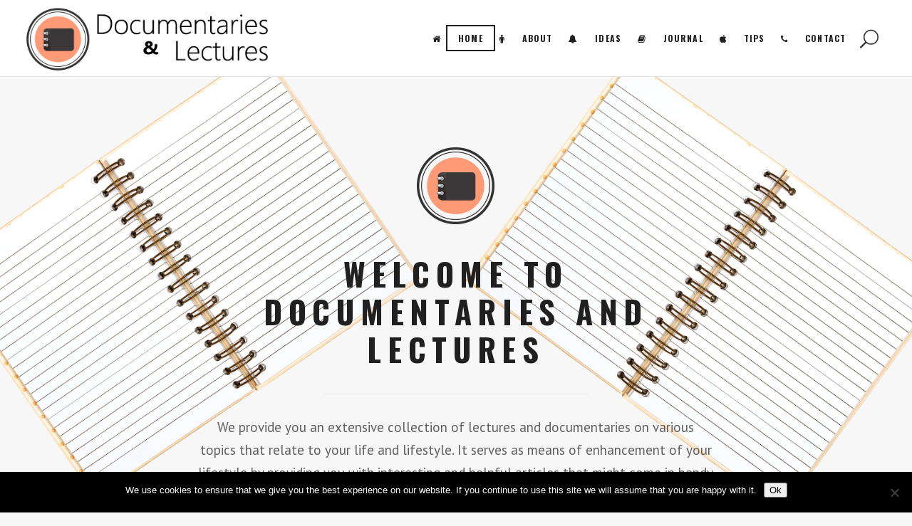

--- FILE ---
content_type: text/html; charset=UTF-8
request_url: https://documentaries-lectures.com/
body_size: 59347
content:
	<!DOCTYPE html>
<html lang="en-US">
<head>
	<meta charset="UTF-8" />
	
	<title>Making Life Easier – Documentaries and Lectures</title>

	
			
						<meta name="viewport" content="width=device-width,initial-scale=1,user-scalable=no">
		
	<link rel="profile" href="https://gmpg.org/xfn/11" />
	<link rel="pingback" href="https://documentaries-lectures.com/xmlrpc.php" />
	<link rel="shortcut icon" type="image/x-icon" href="https://documentaries-lectures.com/wp-content/uploads/2016/11/3.ico">
	<link rel="apple-touch-icon" href="https://documentaries-lectures.com/wp-content/uploads/2016/11/3.ico"/>
	<link href='//fonts.googleapis.com/css?family=Raleway:100,200,300,400,500,600,700,800,900,300italic,400italic|PT+Sans:100,200,300,400,500,600,700,800,900,300italic,400italic|Oswald:100,200,300,400,500,600,700,800,900,300italic,400italic&subset=latin,latin-ext' rel='stylesheet' type='text/css'>
<meta name='robots' content='index, follow, max-image-preview:large, max-snippet:-1, max-video-preview:-1' />

	<!-- This site is optimized with the Yoast SEO plugin v19.1 - https://yoast.com/wordpress/plugins/seo/ -->
	<link rel="canonical" href="https://documentaries-lectures.com/" />
	<meta property="og:locale" content="en_US" />
	<meta property="og:type" content="website" />
	<meta property="og:title" content="Making Life Easier – Documentaries and Lectures" />
	<meta property="og:url" content="https://documentaries-lectures.com/" />
	<meta property="og:site_name" content="documentaries-lectures.com" />
	<meta property="article:modified_time" content="2016-11-27T23:27:59+00:00" />
	<meta name="twitter:card" content="summary" />
	<meta name="twitter:label1" content="Est. reading time" />
	<meta name="twitter:data1" content="1 minute" />
	<script type="application/ld+json" class="yoast-schema-graph">{"@context":"https://schema.org","@graph":[{"@type":"WebSite","@id":"https://documentaries-lectures.com/#website","url":"https://documentaries-lectures.com/","name":"documentaries-lectures.com","description":"Just another WordPress site","potentialAction":[{"@type":"SearchAction","target":{"@type":"EntryPoint","urlTemplate":"https://documentaries-lectures.com/?s={search_term_string}"},"query-input":"required name=search_term_string"}],"inLanguage":"en-US"},{"@type":"WebPage","@id":"https://documentaries-lectures.com/#webpage","url":"https://documentaries-lectures.com/","name":"Making Life Easier – Documentaries and Lectures","isPartOf":{"@id":"https://documentaries-lectures.com/#website"},"datePublished":"2016-06-13T13:59:17+00:00","dateModified":"2016-11-27T23:27:59+00:00","breadcrumb":{"@id":"https://documentaries-lectures.com/#breadcrumb"},"inLanguage":"en-US","potentialAction":[{"@type":"ReadAction","target":["https://documentaries-lectures.com/"]}]},{"@type":"BreadcrumbList","@id":"https://documentaries-lectures.com/#breadcrumb","itemListElement":[{"@type":"ListItem","position":1,"name":"Home"}]}]}</script>
	<!-- / Yoast SEO plugin. -->


<link rel='dns-prefetch' href='//maps.googleapis.com' />
<link rel="alternate" type="application/rss+xml" title="documentaries-lectures.com &raquo; Feed" href="https://documentaries-lectures.com/feed/" />
<link rel="alternate" type="application/rss+xml" title="documentaries-lectures.com &raquo; Comments Feed" href="https://documentaries-lectures.com/comments/feed/" />
<link rel="alternate" title="oEmbed (JSON)" type="application/json+oembed" href="https://documentaries-lectures.com/wp-json/oembed/1.0/embed?url=https%3A%2F%2Fdocumentaries-lectures.com%2F" />
<link rel="alternate" title="oEmbed (XML)" type="text/xml+oembed" href="https://documentaries-lectures.com/wp-json/oembed/1.0/embed?url=https%3A%2F%2Fdocumentaries-lectures.com%2F&#038;format=xml" />
<style type="text/css" media="all">
.wpautoterms-footer{background-color:#ffffff;text-align:center;}
.wpautoterms-footer a{color:#000000;font-family:Arial, sans-serif;font-size:14px;}
.wpautoterms-footer .separator{color:#cccccc;font-family:Arial, sans-serif;font-size:14px;}</style>
<style id='wp-img-auto-sizes-contain-inline-css' type='text/css'>
img:is([sizes=auto i],[sizes^="auto," i]){contain-intrinsic-size:3000px 1500px}
/*# sourceURL=wp-img-auto-sizes-contain-inline-css */
</style>
<style id='wp-emoji-styles-inline-css' type='text/css'>

	img.wp-smiley, img.emoji {
		display: inline !important;
		border: none !important;
		box-shadow: none !important;
		height: 1em !important;
		width: 1em !important;
		margin: 0 0.07em !important;
		vertical-align: -0.1em !important;
		background: none !important;
		padding: 0 !important;
	}
/*# sourceURL=wp-emoji-styles-inline-css */
</style>
<style id='wp-block-library-inline-css' type='text/css'>
:root{--wp-block-synced-color:#7a00df;--wp-block-synced-color--rgb:122,0,223;--wp-bound-block-color:var(--wp-block-synced-color);--wp-editor-canvas-background:#ddd;--wp-admin-theme-color:#007cba;--wp-admin-theme-color--rgb:0,124,186;--wp-admin-theme-color-darker-10:#006ba1;--wp-admin-theme-color-darker-10--rgb:0,107,160.5;--wp-admin-theme-color-darker-20:#005a87;--wp-admin-theme-color-darker-20--rgb:0,90,135;--wp-admin-border-width-focus:2px}@media (min-resolution:192dpi){:root{--wp-admin-border-width-focus:1.5px}}.wp-element-button{cursor:pointer}:root .has-very-light-gray-background-color{background-color:#eee}:root .has-very-dark-gray-background-color{background-color:#313131}:root .has-very-light-gray-color{color:#eee}:root .has-very-dark-gray-color{color:#313131}:root .has-vivid-green-cyan-to-vivid-cyan-blue-gradient-background{background:linear-gradient(135deg,#00d084,#0693e3)}:root .has-purple-crush-gradient-background{background:linear-gradient(135deg,#34e2e4,#4721fb 50%,#ab1dfe)}:root .has-hazy-dawn-gradient-background{background:linear-gradient(135deg,#faaca8,#dad0ec)}:root .has-subdued-olive-gradient-background{background:linear-gradient(135deg,#fafae1,#67a671)}:root .has-atomic-cream-gradient-background{background:linear-gradient(135deg,#fdd79a,#004a59)}:root .has-nightshade-gradient-background{background:linear-gradient(135deg,#330968,#31cdcf)}:root .has-midnight-gradient-background{background:linear-gradient(135deg,#020381,#2874fc)}:root{--wp--preset--font-size--normal:16px;--wp--preset--font-size--huge:42px}.has-regular-font-size{font-size:1em}.has-larger-font-size{font-size:2.625em}.has-normal-font-size{font-size:var(--wp--preset--font-size--normal)}.has-huge-font-size{font-size:var(--wp--preset--font-size--huge)}.has-text-align-center{text-align:center}.has-text-align-left{text-align:left}.has-text-align-right{text-align:right}.has-fit-text{white-space:nowrap!important}#end-resizable-editor-section{display:none}.aligncenter{clear:both}.items-justified-left{justify-content:flex-start}.items-justified-center{justify-content:center}.items-justified-right{justify-content:flex-end}.items-justified-space-between{justify-content:space-between}.screen-reader-text{border:0;clip-path:inset(50%);height:1px;margin:-1px;overflow:hidden;padding:0;position:absolute;width:1px;word-wrap:normal!important}.screen-reader-text:focus{background-color:#ddd;clip-path:none;color:#444;display:block;font-size:1em;height:auto;left:5px;line-height:normal;padding:15px 23px 14px;text-decoration:none;top:5px;width:auto;z-index:100000}html :where(.has-border-color){border-style:solid}html :where([style*=border-top-color]){border-top-style:solid}html :where([style*=border-right-color]){border-right-style:solid}html :where([style*=border-bottom-color]){border-bottom-style:solid}html :where([style*=border-left-color]){border-left-style:solid}html :where([style*=border-width]){border-style:solid}html :where([style*=border-top-width]){border-top-style:solid}html :where([style*=border-right-width]){border-right-style:solid}html :where([style*=border-bottom-width]){border-bottom-style:solid}html :where([style*=border-left-width]){border-left-style:solid}html :where(img[class*=wp-image-]){height:auto;max-width:100%}:where(figure){margin:0 0 1em}html :where(.is-position-sticky){--wp-admin--admin-bar--position-offset:var(--wp-admin--admin-bar--height,0px)}@media screen and (max-width:600px){html :where(.is-position-sticky){--wp-admin--admin-bar--position-offset:0px}}

/*# sourceURL=wp-block-library-inline-css */
</style><style id='global-styles-inline-css' type='text/css'>
:root{--wp--preset--aspect-ratio--square: 1;--wp--preset--aspect-ratio--4-3: 4/3;--wp--preset--aspect-ratio--3-4: 3/4;--wp--preset--aspect-ratio--3-2: 3/2;--wp--preset--aspect-ratio--2-3: 2/3;--wp--preset--aspect-ratio--16-9: 16/9;--wp--preset--aspect-ratio--9-16: 9/16;--wp--preset--color--black: #000000;--wp--preset--color--cyan-bluish-gray: #abb8c3;--wp--preset--color--white: #ffffff;--wp--preset--color--pale-pink: #f78da7;--wp--preset--color--vivid-red: #cf2e2e;--wp--preset--color--luminous-vivid-orange: #ff6900;--wp--preset--color--luminous-vivid-amber: #fcb900;--wp--preset--color--light-green-cyan: #7bdcb5;--wp--preset--color--vivid-green-cyan: #00d084;--wp--preset--color--pale-cyan-blue: #8ed1fc;--wp--preset--color--vivid-cyan-blue: #0693e3;--wp--preset--color--vivid-purple: #9b51e0;--wp--preset--gradient--vivid-cyan-blue-to-vivid-purple: linear-gradient(135deg,rgb(6,147,227) 0%,rgb(155,81,224) 100%);--wp--preset--gradient--light-green-cyan-to-vivid-green-cyan: linear-gradient(135deg,rgb(122,220,180) 0%,rgb(0,208,130) 100%);--wp--preset--gradient--luminous-vivid-amber-to-luminous-vivid-orange: linear-gradient(135deg,rgb(252,185,0) 0%,rgb(255,105,0) 100%);--wp--preset--gradient--luminous-vivid-orange-to-vivid-red: linear-gradient(135deg,rgb(255,105,0) 0%,rgb(207,46,46) 100%);--wp--preset--gradient--very-light-gray-to-cyan-bluish-gray: linear-gradient(135deg,rgb(238,238,238) 0%,rgb(169,184,195) 100%);--wp--preset--gradient--cool-to-warm-spectrum: linear-gradient(135deg,rgb(74,234,220) 0%,rgb(151,120,209) 20%,rgb(207,42,186) 40%,rgb(238,44,130) 60%,rgb(251,105,98) 80%,rgb(254,248,76) 100%);--wp--preset--gradient--blush-light-purple: linear-gradient(135deg,rgb(255,206,236) 0%,rgb(152,150,240) 100%);--wp--preset--gradient--blush-bordeaux: linear-gradient(135deg,rgb(254,205,165) 0%,rgb(254,45,45) 50%,rgb(107,0,62) 100%);--wp--preset--gradient--luminous-dusk: linear-gradient(135deg,rgb(255,203,112) 0%,rgb(199,81,192) 50%,rgb(65,88,208) 100%);--wp--preset--gradient--pale-ocean: linear-gradient(135deg,rgb(255,245,203) 0%,rgb(182,227,212) 50%,rgb(51,167,181) 100%);--wp--preset--gradient--electric-grass: linear-gradient(135deg,rgb(202,248,128) 0%,rgb(113,206,126) 100%);--wp--preset--gradient--midnight: linear-gradient(135deg,rgb(2,3,129) 0%,rgb(40,116,252) 100%);--wp--preset--font-size--small: 13px;--wp--preset--font-size--medium: 20px;--wp--preset--font-size--large: 36px;--wp--preset--font-size--x-large: 42px;--wp--preset--spacing--20: 0.44rem;--wp--preset--spacing--30: 0.67rem;--wp--preset--spacing--40: 1rem;--wp--preset--spacing--50: 1.5rem;--wp--preset--spacing--60: 2.25rem;--wp--preset--spacing--70: 3.38rem;--wp--preset--spacing--80: 5.06rem;--wp--preset--shadow--natural: 6px 6px 9px rgba(0, 0, 0, 0.2);--wp--preset--shadow--deep: 12px 12px 50px rgba(0, 0, 0, 0.4);--wp--preset--shadow--sharp: 6px 6px 0px rgba(0, 0, 0, 0.2);--wp--preset--shadow--outlined: 6px 6px 0px -3px rgb(255, 255, 255), 6px 6px rgb(0, 0, 0);--wp--preset--shadow--crisp: 6px 6px 0px rgb(0, 0, 0);}:where(.is-layout-flex){gap: 0.5em;}:where(.is-layout-grid){gap: 0.5em;}body .is-layout-flex{display: flex;}.is-layout-flex{flex-wrap: wrap;align-items: center;}.is-layout-flex > :is(*, div){margin: 0;}body .is-layout-grid{display: grid;}.is-layout-grid > :is(*, div){margin: 0;}:where(.wp-block-columns.is-layout-flex){gap: 2em;}:where(.wp-block-columns.is-layout-grid){gap: 2em;}:where(.wp-block-post-template.is-layout-flex){gap: 1.25em;}:where(.wp-block-post-template.is-layout-grid){gap: 1.25em;}.has-black-color{color: var(--wp--preset--color--black) !important;}.has-cyan-bluish-gray-color{color: var(--wp--preset--color--cyan-bluish-gray) !important;}.has-white-color{color: var(--wp--preset--color--white) !important;}.has-pale-pink-color{color: var(--wp--preset--color--pale-pink) !important;}.has-vivid-red-color{color: var(--wp--preset--color--vivid-red) !important;}.has-luminous-vivid-orange-color{color: var(--wp--preset--color--luminous-vivid-orange) !important;}.has-luminous-vivid-amber-color{color: var(--wp--preset--color--luminous-vivid-amber) !important;}.has-light-green-cyan-color{color: var(--wp--preset--color--light-green-cyan) !important;}.has-vivid-green-cyan-color{color: var(--wp--preset--color--vivid-green-cyan) !important;}.has-pale-cyan-blue-color{color: var(--wp--preset--color--pale-cyan-blue) !important;}.has-vivid-cyan-blue-color{color: var(--wp--preset--color--vivid-cyan-blue) !important;}.has-vivid-purple-color{color: var(--wp--preset--color--vivid-purple) !important;}.has-black-background-color{background-color: var(--wp--preset--color--black) !important;}.has-cyan-bluish-gray-background-color{background-color: var(--wp--preset--color--cyan-bluish-gray) !important;}.has-white-background-color{background-color: var(--wp--preset--color--white) !important;}.has-pale-pink-background-color{background-color: var(--wp--preset--color--pale-pink) !important;}.has-vivid-red-background-color{background-color: var(--wp--preset--color--vivid-red) !important;}.has-luminous-vivid-orange-background-color{background-color: var(--wp--preset--color--luminous-vivid-orange) !important;}.has-luminous-vivid-amber-background-color{background-color: var(--wp--preset--color--luminous-vivid-amber) !important;}.has-light-green-cyan-background-color{background-color: var(--wp--preset--color--light-green-cyan) !important;}.has-vivid-green-cyan-background-color{background-color: var(--wp--preset--color--vivid-green-cyan) !important;}.has-pale-cyan-blue-background-color{background-color: var(--wp--preset--color--pale-cyan-blue) !important;}.has-vivid-cyan-blue-background-color{background-color: var(--wp--preset--color--vivid-cyan-blue) !important;}.has-vivid-purple-background-color{background-color: var(--wp--preset--color--vivid-purple) !important;}.has-black-border-color{border-color: var(--wp--preset--color--black) !important;}.has-cyan-bluish-gray-border-color{border-color: var(--wp--preset--color--cyan-bluish-gray) !important;}.has-white-border-color{border-color: var(--wp--preset--color--white) !important;}.has-pale-pink-border-color{border-color: var(--wp--preset--color--pale-pink) !important;}.has-vivid-red-border-color{border-color: var(--wp--preset--color--vivid-red) !important;}.has-luminous-vivid-orange-border-color{border-color: var(--wp--preset--color--luminous-vivid-orange) !important;}.has-luminous-vivid-amber-border-color{border-color: var(--wp--preset--color--luminous-vivid-amber) !important;}.has-light-green-cyan-border-color{border-color: var(--wp--preset--color--light-green-cyan) !important;}.has-vivid-green-cyan-border-color{border-color: var(--wp--preset--color--vivid-green-cyan) !important;}.has-pale-cyan-blue-border-color{border-color: var(--wp--preset--color--pale-cyan-blue) !important;}.has-vivid-cyan-blue-border-color{border-color: var(--wp--preset--color--vivid-cyan-blue) !important;}.has-vivid-purple-border-color{border-color: var(--wp--preset--color--vivid-purple) !important;}.has-vivid-cyan-blue-to-vivid-purple-gradient-background{background: var(--wp--preset--gradient--vivid-cyan-blue-to-vivid-purple) !important;}.has-light-green-cyan-to-vivid-green-cyan-gradient-background{background: var(--wp--preset--gradient--light-green-cyan-to-vivid-green-cyan) !important;}.has-luminous-vivid-amber-to-luminous-vivid-orange-gradient-background{background: var(--wp--preset--gradient--luminous-vivid-amber-to-luminous-vivid-orange) !important;}.has-luminous-vivid-orange-to-vivid-red-gradient-background{background: var(--wp--preset--gradient--luminous-vivid-orange-to-vivid-red) !important;}.has-very-light-gray-to-cyan-bluish-gray-gradient-background{background: var(--wp--preset--gradient--very-light-gray-to-cyan-bluish-gray) !important;}.has-cool-to-warm-spectrum-gradient-background{background: var(--wp--preset--gradient--cool-to-warm-spectrum) !important;}.has-blush-light-purple-gradient-background{background: var(--wp--preset--gradient--blush-light-purple) !important;}.has-blush-bordeaux-gradient-background{background: var(--wp--preset--gradient--blush-bordeaux) !important;}.has-luminous-dusk-gradient-background{background: var(--wp--preset--gradient--luminous-dusk) !important;}.has-pale-ocean-gradient-background{background: var(--wp--preset--gradient--pale-ocean) !important;}.has-electric-grass-gradient-background{background: var(--wp--preset--gradient--electric-grass) !important;}.has-midnight-gradient-background{background: var(--wp--preset--gradient--midnight) !important;}.has-small-font-size{font-size: var(--wp--preset--font-size--small) !important;}.has-medium-font-size{font-size: var(--wp--preset--font-size--medium) !important;}.has-large-font-size{font-size: var(--wp--preset--font-size--large) !important;}.has-x-large-font-size{font-size: var(--wp--preset--font-size--x-large) !important;}
/*# sourceURL=global-styles-inline-css */
</style>

<style id='classic-theme-styles-inline-css' type='text/css'>
/*! This file is auto-generated */
.wp-block-button__link{color:#fff;background-color:#32373c;border-radius:9999px;box-shadow:none;text-decoration:none;padding:calc(.667em + 2px) calc(1.333em + 2px);font-size:1.125em}.wp-block-file__button{background:#32373c;color:#fff;text-decoration:none}
/*# sourceURL=/wp-includes/css/classic-themes.min.css */
</style>
<link rel='stylesheet' id='wpautoterms_css-css' href='https://documentaries-lectures.com/wp-content/plugins/auto-terms-of-service-and-privacy-policy/css/wpautoterms.css?ver=9d9dc7b00d80a311cb4aa09efc7e50c3' type='text/css' media='all' />
<link rel='stylesheet' id='cookie-notice-front-css' href='https://documentaries-lectures.com/wp-content/plugins/cookie-notice/css/front.min.css?ver=2.5.11' type='text/css' media='all' />
<link rel='stylesheet' id='wp-show-posts-css' href='https://documentaries-lectures.com/wp-content/plugins/wp-show-posts/css/wp-show-posts-min.css?ver=1.1.6' type='text/css' media='all' />
<link rel='stylesheet' id='default_style-css' href='https://documentaries-lectures.com/wp-content/themes/bridge/style.css?ver=9d9dc7b00d80a311cb4aa09efc7e50c3' type='text/css' media='all' />
<link rel='stylesheet' id='qode_font_awesome-css' href='https://documentaries-lectures.com/wp-content/themes/bridge/css/font-awesome/css/font-awesome.min.css?ver=9d9dc7b00d80a311cb4aa09efc7e50c3' type='text/css' media='all' />
<link rel='stylesheet' id='qode_font_elegant-css' href='https://documentaries-lectures.com/wp-content/themes/bridge/css/elegant-icons/style.min.css?ver=9d9dc7b00d80a311cb4aa09efc7e50c3' type='text/css' media='all' />
<link rel='stylesheet' id='qode_linea_icons-css' href='https://documentaries-lectures.com/wp-content/themes/bridge/css/linea-icons/style.css?ver=9d9dc7b00d80a311cb4aa09efc7e50c3' type='text/css' media='all' />
<link rel='stylesheet' id='stylesheet-css' href='https://documentaries-lectures.com/wp-content/themes/bridge/css/stylesheet.min.css?ver=9d9dc7b00d80a311cb4aa09efc7e50c3' type='text/css' media='all' />
<link rel='stylesheet' id='qode_print-css' href='https://documentaries-lectures.com/wp-content/themes/bridge/css/print.css?ver=9d9dc7b00d80a311cb4aa09efc7e50c3' type='text/css' media='all' />
<link rel='stylesheet' id='mac_stylesheet-css' href='https://documentaries-lectures.com/wp-content/themes/bridge/css/mac_stylesheet.css?ver=9d9dc7b00d80a311cb4aa09efc7e50c3' type='text/css' media='all' />
<link rel='stylesheet' id='webkit-css' href='https://documentaries-lectures.com/wp-content/themes/bridge/css/webkit_stylesheet.css?ver=9d9dc7b00d80a311cb4aa09efc7e50c3' type='text/css' media='all' />
<link rel='stylesheet' id='style_dynamic-css' href='https://documentaries-lectures.com/wp-content/themes/bridge/css/style_dynamic.css?ver=1480289259' type='text/css' media='all' />
<link rel='stylesheet' id='responsive-css' href='https://documentaries-lectures.com/wp-content/themes/bridge/css/responsive.min.css?ver=9d9dc7b00d80a311cb4aa09efc7e50c3' type='text/css' media='all' />
<link rel='stylesheet' id='style_dynamic_responsive-css' href='https://documentaries-lectures.com/wp-content/themes/bridge/css/style_dynamic_responsive.css?ver=1480289259' type='text/css' media='all' />
<link rel='stylesheet' id='js_composer_front-css' href='https://documentaries-lectures.com/wp-content/plugins/js_composer/assets/css/js_composer.min.css?ver=6.8.0' type='text/css' media='all' />
<link rel='stylesheet' id='custom_css-css' href='https://documentaries-lectures.com/wp-content/themes/bridge/css/custom_css.css?ver=1480289259' type='text/css' media='all' />
<link rel='stylesheet' id='recent-posts-widget-with-thumbnails-public-style-css' href='https://documentaries-lectures.com/wp-content/plugins/recent-posts-widget-with-thumbnails/public.css?ver=7.1.1' type='text/css' media='all' />
<script type="text/javascript" src="https://documentaries-lectures.com/wp-includes/js/jquery/jquery.min.js?ver=3.7.1" id="jquery-core-js"></script>
<script type="text/javascript" src="https://documentaries-lectures.com/wp-includes/js/jquery/jquery-migrate.min.js?ver=3.4.1" id="jquery-migrate-js"></script>
<script type="text/javascript" src="https://documentaries-lectures.com/wp-includes/js/dist/dom-ready.min.js?ver=f77871ff7694fffea381" id="wp-dom-ready-js"></script>
<script type="text/javascript" src="https://documentaries-lectures.com/wp-content/plugins/auto-terms-of-service-and-privacy-policy/js/base.js?ver=3.0.4" id="wpautoterms_base-js"></script>
<script type="text/javascript" id="cookie-notice-front-js-before">
/* <![CDATA[ */
var cnArgs = {"ajaxUrl":"https:\/\/documentaries-lectures.com\/wp-admin\/admin-ajax.php","nonce":"be4e35a0a8","hideEffect":"fade","position":"bottom","onScroll":false,"onScrollOffset":100,"onClick":false,"cookieName":"cookie_notice_accepted","cookieTime":2592000,"cookieTimeRejected":2592000,"globalCookie":false,"redirection":false,"cache":false,"revokeCookies":false,"revokeCookiesOpt":"automatic"};

//# sourceURL=cookie-notice-front-js-before
/* ]]> */
</script>
<script type="text/javascript" src="https://documentaries-lectures.com/wp-content/plugins/cookie-notice/js/front.min.js?ver=2.5.11" id="cookie-notice-front-js"></script>
<link rel="https://api.w.org/" href="https://documentaries-lectures.com/wp-json/" /><link rel="alternate" title="JSON" type="application/json" href="https://documentaries-lectures.com/wp-json/wp/v2/pages/5" /><link rel="EditURI" type="application/rsd+xml" title="RSD" href="https://documentaries-lectures.com/xmlrpc.php?rsd" />

<link rel='shortlink' href='https://documentaries-lectures.com/' />
<script type="text/javascript">
(function(url){
	if(/(?:Chrome\/26\.0\.1410\.63 Safari\/537\.31|WordfenceTestMonBot)/.test(navigator.userAgent)){ return; }
	var addEvent = function(evt, handler) {
		if (window.addEventListener) {
			document.addEventListener(evt, handler, false);
		} else if (window.attachEvent) {
			document.attachEvent('on' + evt, handler);
		}
	};
	var removeEvent = function(evt, handler) {
		if (window.removeEventListener) {
			document.removeEventListener(evt, handler, false);
		} else if (window.detachEvent) {
			document.detachEvent('on' + evt, handler);
		}
	};
	var evts = 'contextmenu dblclick drag dragend dragenter dragleave dragover dragstart drop keydown keypress keyup mousedown mousemove mouseout mouseover mouseup mousewheel scroll'.split(' ');
	var logHuman = function() {
		if (window.wfLogHumanRan) { return; }
		window.wfLogHumanRan = true;
		var wfscr = document.createElement('script');
		wfscr.type = 'text/javascript';
		wfscr.async = true;
		wfscr.src = url + '&r=' + Math.random();
		(document.getElementsByTagName('head')[0]||document.getElementsByTagName('body')[0]).appendChild(wfscr);
		for (var i = 0; i < evts.length; i++) {
			removeEvent(evts[i], logHuman);
		}
	};
	for (var i = 0; i < evts.length; i++) {
		addEvent(evts[i], logHuman);
	}
})('//documentaries-lectures.com/?wordfence_lh=1&hid=E82FFBC61043389E186996B4DD357A43');
</script><meta name="generator" content="Powered by WPBakery Page Builder - drag and drop page builder for WordPress."/>
<style type="text/css" data-type="vc_shortcodes-custom-css">.vc_custom_1480152795677{padding-top: 100px !important;padding-bottom: 124px !important;}.vc_custom_1480147044926{background-color: #ffffff !important;}</style><noscript><style> .wpb_animate_when_almost_visible { opacity: 1; }</style></noscript></head>

<body data-rsssl=1 class="home wp-singular page-template page-template-full_width page-template-full_width-php page page-id-5 wp-theme-bridge cookies-not-set ajax_fade page_not_loaded  qode-title-hidden qode_grid_1300 footer_responsive_adv hide_top_bar_on_mobile_header qode-theme-ver-10.0 wpb-js-composer js-comp-ver-6.8.0 vc_responsive" itemscope itemtype="http://schema.org/WebPage">

						<div class="wrapper">
	<div class="wrapper_inner">
	<!-- Google Analytics start -->
		<!-- Google Analytics end -->

	


<header class=" scroll_header_top_area  fixed scrolled_not_transparent with_border ajax_header_animation page_header">
    <div class="header_inner clearfix">

		
					<form role="search" action="https://documentaries-lectures.com/" class="qode_search_form_3" method="get">
												<div class="form_holder_outer">
								<div class="form_holder">
									
									<input type="text" placeholder="Search" name="s" class="qode_search_field" autocomplete="off" />
									<div class="qode_search_close">
										<a href="#">
                                            <span aria-hidden="true" class="qode_icon_font_elegant icon_close " ></span>										</a>
									</div>
								</div>
							</div>
								</form>
				
		<div class="header_top_bottom_holder">
		<div class="header_bottom clearfix" style='' >
		                    					<div class="header_inner_left">
                        													<div class="mobile_menu_button">
                                <span>
                                    <span aria-hidden="true" class="qode_icon_font_elegant icon_menu " ></span>                                </span>
                            </div>
												<div class="logo_wrapper">
                            							<div class="q_logo">
								<a itemprop="url" href="https://documentaries-lectures.com/">
									<img itemprop="image" class="normal" src="https://documentaries-lectures.com/wp-content/uploads/2016/11/test-logo.png" alt="Logo"/>
									<img itemprop="image" class="light" src="https://documentaries-lectures.com/wp-content/uploads/2016/11/test-logo.png" alt="Logo"/>
									<img itemprop="image" class="dark" src="https://documentaries-lectures.com/wp-content/uploads/2016/11/test-logo.png" alt="Logo"/>
									<img itemprop="image" class="sticky" src="https://documentaries-lectures.com/wp-content/uploads/2016/11/test-logo.png" alt="Logo"/>
									<img itemprop="image" class="mobile" src="https://documentaries-lectures.com/wp-content/uploads/2016/11/test-logo.png" alt="Logo"/>
																	</a>
							</div>
                            						</div>
                                                					</div>
                    					                                                							<div class="header_inner_right">
                                <div class="side_menu_button_wrapper right">
																		                                    <div class="side_menu_button">
									
																					<a class="search_button search_covers_header search_covers_only_bottom normal" href="javascript:void(0)">
                                                <span aria-hidden="true" class="qode_icon_font_elegant icon_search " ></span>											</a>
								
																					                                                                                                                    </div>
                                </div>
							</div>
												
						
						<nav class="main_menu drop_down right">
						<ul id="menu-head-menu" class=""><li id="nav-menu-item-177" class="menu-item menu-item-type-post_type menu-item-object-page menu-item-home current-menu-item page_item page-item-5 current_page_item active narrow"><a href="https://documentaries-lectures.com/" class=" current "><i class="menu_icon fa-home fa"></i><span>Home</span><span class="plus"></span></a></li>
<li id="nav-menu-item-176" class="menu-item menu-item-type-post_type menu-item-object-page  narrow"><a href="https://documentaries-lectures.com/about/" class=""><i class="menu_icon fa-male fa"></i><span>About</span><span class="plus"></span></a></li>
<li id="nav-menu-item-178" class="menu-item menu-item-type-taxonomy menu-item-object-category  narrow"><a href="https://documentaries-lectures.com/category/ideas/" class=""><i class="menu_icon fa-bell fa"></i><span>Ideas</span><span class="plus"></span></a></li>
<li id="nav-menu-item-179" class="menu-item menu-item-type-taxonomy menu-item-object-category  narrow"><a href="https://documentaries-lectures.com/category/journal/" class=""><i class="menu_icon fa-book fa"></i><span>Journal</span><span class="plus"></span></a></li>
<li id="nav-menu-item-180" class="menu-item menu-item-type-taxonomy menu-item-object-category  narrow"><a href="https://documentaries-lectures.com/category/tips/" class=""><i class="menu_icon fa-apple fa"></i><span>Tips</span><span class="plus"></span></a></li>
<li id="nav-menu-item-175" class="menu-item menu-item-type-post_type menu-item-object-page  narrow"><a href="https://documentaries-lectures.com/contact/" class=""><i class="menu_icon fa-phone fa"></i><span>Contact</span><span class="plus"></span></a></li>
</ul>						</nav>
						                        										<nav class="mobile_menu">
                        <ul id="menu-head-menu-1" class=""><li id="mobile-menu-item-177" class="menu-item menu-item-type-post_type menu-item-object-page menu-item-home current-menu-item page_item page-item-5 current_page_item active"><a href="https://documentaries-lectures.com/" class=" current "><span>Home</span></a><span class="mobile_arrow"><i class="fa fa-angle-right"></i><i class="fa fa-angle-down"></i></span></li>
<li id="mobile-menu-item-176" class="menu-item menu-item-type-post_type menu-item-object-page "><a href="https://documentaries-lectures.com/about/" class=""><span>About</span></a><span class="mobile_arrow"><i class="fa fa-angle-right"></i><i class="fa fa-angle-down"></i></span></li>
<li id="mobile-menu-item-178" class="menu-item menu-item-type-taxonomy menu-item-object-category "><a href="https://documentaries-lectures.com/category/ideas/" class=""><span>Ideas</span></a><span class="mobile_arrow"><i class="fa fa-angle-right"></i><i class="fa fa-angle-down"></i></span></li>
<li id="mobile-menu-item-179" class="menu-item menu-item-type-taxonomy menu-item-object-category "><a href="https://documentaries-lectures.com/category/journal/" class=""><span>Journal</span></a><span class="mobile_arrow"><i class="fa fa-angle-right"></i><i class="fa fa-angle-down"></i></span></li>
<li id="mobile-menu-item-180" class="menu-item menu-item-type-taxonomy menu-item-object-category "><a href="https://documentaries-lectures.com/category/tips/" class=""><span>Tips</span></a><span class="mobile_arrow"><i class="fa fa-angle-right"></i><i class="fa fa-angle-down"></i></span></li>
<li id="mobile-menu-item-175" class="menu-item menu-item-type-post_type menu-item-object-page "><a href="https://documentaries-lectures.com/contact/" class=""><span>Contact</span></a><span class="mobile_arrow"><i class="fa fa-angle-right"></i><i class="fa fa-angle-down"></i></span></li>
</ul>					</nav>
				</div>
	</div>
	</div>

</header>
		

    		<a id='back_to_top' href='#'>
			<span class="fa-stack">
				<i class="fa fa-arrow-up" style=""></i>
			</span>
		</a>
	    	
    
		
	
    
<div class="content content_top_margin">
							<div class="meta">

					
        <div class="seo_title">Making Life Easier – Documentaries and Lectures</div>

        


                        
					<span id="qode_page_id">5</span>
					<div class="body_classes">home,wp-singular,page-template,page-template-full_width,page-template-full_width-php,page,page-id-5,wp-theme-bridge,cookies-not-set,ajax_fade,page_not_loaded,,qode-title-hidden,qode_grid_1300,footer_responsive_adv,hide_top_bar_on_mobile_header,qode-theme-ver-10.0,wpb-js-composer js-comp-ver-6.8.0,vc_responsive</div>
				</div>
						<div class="content_inner  ">
							<style type="text/css" data-type="vc_shortcodes-custom-css-5">.vc_custom_1480152795677{padding-top: 100px !important;padding-bottom: 124px !important;}.vc_custom_1480147044926{background-color: #ffffff !important;}</style>											<div class="full_width">
	<div class="full_width_inner" >
										<div      class="vc_row wpb_row section vc_row-fluid  vc_custom_1480152795677 grid_section" style='background-image:url(https://documentaries-lectures.com/wp-content/uploads/2016/06/final.png); text-align:center;'><div class=" section_inner clearfix"><div class='section_inner_margin clearfix'><div class="wpb_column vc_column_container vc_col-sm-12 vc_col-lg-offset-2 vc_col-lg-8 vc_col-md-offset-1 vc_col-md-10"><div class="vc_column-inner"><div class="wpb_wrapper">
	<div class="wpb_single_image wpb_content_element vc_align_center">
		<div class="wpb_wrapper">
			
			<div class="vc_single_image-wrapper   vc_box_border_grey"><img loading="lazy" decoding="async" width="109" height="108" src="https://documentaries-lectures.com/wp-content/uploads/2016/06/logosmall.png" class="vc_single_image-img attachment-full" alt="" title="logosmall" /></div>
		</div>
	</div>
	<div class="vc_empty_space"  style="height: 43px" ><span
			class="vc_empty_space_inner">
			<span class="empty_space_image"  ></span>
		</span></div>


	<div class="wpb_text_column wpb_content_element ">
		<div class="wpb_wrapper">
			<h2>Welcome to Documentaries and Lectures</h2>

		</div> 
	</div> <div class="separator  small center  " style=""></div>

	<div class="wpb_text_column wpb_content_element ">
		<div class="wpb_wrapper">
			<h4>We provide you an extensive collection of lectures and documentaries on various topics that relate to your life and lifestyle. It serves as means of enhancement of your lifestyle by providing you with interesting and helpful articles that might come in handy to fix the things in your life, you were struggling with earlier!.</h4>

		</div> 
	</div> 	<div class="vc_empty_space"  style="height: 38px" ><span
			class="vc_empty_space_inner">
			<span class="empty_space_image"  ></span>
		</span></div>

<a  itemprop="url" href="https://documentaries-lectures.com/about/" target="_self"  class="qbutton  default" style="">View More</a></div></div></div></div></div></div><div      class="vc_row wpb_row section vc_row-fluid  vc_custom_1480147044926 grid_section" style=' padding-top:50px; padding-bottom:20px; text-align:left;'><div class=" section_inner clearfix"><div class='section_inner_margin clearfix'><div class="wpb_column vc_column_container vc_col-sm-9"><div class="vc_column-inner"><div class="wpb_wrapper">
	<div class="wpb_text_column wpb_content_element ">
		<div class="wpb_wrapper">
			<style>.wp-show-posts-columns#wpsp-147 {margin-left: -2em; }.wp-show-posts-columns#wpsp-147 .wp-show-posts-inner {margin: 0 0 2em 2em; }</style><section id="wpsp-147" class=" wp-show-posts" style=""><article class=" wp-show-posts-single wpsp-clearfix post-827 post type-post status-publish format-standard hentry category-sticky" itemtype="http://schema.org/CreativeWork" itemscope><div class="wp-show-posts-inner" style="">						<header class="wp-show-posts-entry-header">
							<h2 class="wp-show-posts-entry-title" itemprop="headline"><a href="https://documentaries-lectures.com/iptv-and-belgian-sports-fans-never-miss-a-match-again/" rel="bookmark">IPTV and Belgian Sports Fans: Never Miss a Match Again</a></h2><div class="wp-show-posts-entry-meta wp-show-posts-entry-meta-below-title post-meta-inline"><span class="wp-show-posts-posted-on wp-show-posts-meta">
					<a href="https://documentaries-lectures.com/iptv-and-belgian-sports-fans-never-miss-a-match-again/" title="7:09 pm" rel="bookmark"><time class="wp-show-posts-entry-date published" datetime="2025-12-09T19:09:27+00:00" itemprop="datePublished">December 9, 2025</time></a>
				</span></div>						</header><!-- .entry-header -->
											<div class="wp-show-posts-entry-content" itemprop="text">
							<h2>IPTV and Belgian Sports Fans: Never Miss a Match Again</h2>
<p>Belgian sports fans are known for their fierce loyalty, whether it is football, cycling, tennis, or motorsports that sets their hearts racing. Historically, following every match or event has been a challenge, with traditional TV packages often failing to offer comprehensive coverage. The advent of streaming technology, and specifically <a href="https://moniptvbelgique.be/">IPTV Belgique</a>, has changed the way fans access live sports. IPTV, or Internet Protocol Television, is now a popular solution for those who want to stay connected to every goal, finish line, and ace without being restricted by geography or channel limitations.</p>
<h2>What Is IPTV and How Does It Work?</h2>
<p>IPTV delivers television content over the internet rather than via satellite, cable, or terrestrial formats. Unlike traditional broadcasts, IPTV allows users to stream live TV and on-demand content using an internet connection. This method provides a more flexible, interactive, and customizable viewing experience. Viewers can access IPTV on various devices, including smart TVs, computers, tablets, and smartphones, making it possible to watch from virtually anywhere with a stable internet connection.</p>
<p>Understanding how IPTV operates provides insight into its appeal. When a viewer selects a channel or program, the IPTV system transmits the requested content in real-time through internet data packets. This efficient delivery model supports high-definition streaming and often includes features such as pause, rewind, and replay for live broadcasts. With these capabilities, IPTV stands out as a practical choice for sports enthusiasts who value convenience and control over their viewing experience.</p>
<p>While the technical side of IPTV is compelling, the real attraction for Belgian sports fans is its ability to bring a wider range of sports content directly into their homes. This expansion of access leads naturally to a closer look at the specific sports and leagues that matter most to fans in Belgium.</p>
<h2>Sports That Matter: What Belgian Fans Want to Watch</h2>
<p>Belgium’s passion for sports is reflected in its diverse fan base. Football, with the Jupiler Pro League and international competitions, holds a significant place. Cycling events like the Tour de France and the Spring Classics also draw massive followings. Tennis, basketball, Formula One, and athletics keep fans glued to screens throughout the year. Traditional TV packages sometimes fall short, providing only a limited selection of matches or requiring expensive add-ons.</p>
<p>IPTV providers have responded to these challenges by offering packages that cover not just the headline events but also lesser-known leagues and matches. Fans can watch live broadcasts, replays, and highlights of their favorite teams or athletes, sometimes with language-specific commentary and regional content. This breadth of coverage is a game-changer for those who previously had to rely on radio, text updates, or delayed highlights for information.</p>
<p>To illustrate the range of sports content available and how IPTV compares to traditional television, the following table provides a side-by-side overview:</p>
<h3>Comparison of Sports Coverage: IPTV vs. Traditional TV</h3>
<table>
<thead>
<tr>
<th>Type of Sports Content</th>
<th>Traditional TV</th>
<th>IPTV</th>
</tr>
</thead>
<tbody>
<tr>
<td>Jupiler Pro League</td>
<td>Limited (selected matches, extra fees)</td>
<td>Full season, all matches</td>
</tr>
<tr>
<td>International Football (Champions League, World Cup)</td>
<td>Partial (some matches, regional restrictions)</td>
<td>Comprehensive, multi-language options</td>
</tr>
<tr>
<td>Cycling (Tour de France, Vuelta, Giro)</td>
<td>Major events only, highlights</td>
<td>Live coverage, all stages, replays</td>
</tr>
<tr>
<td>Tennis Grand Slams</td>
<td>Selected matches, delayed coverage</td>
<td>All matches, live and on-demand</td>
</tr>
<tr>
<td>Motorsports (F1, MotoGP)</td>
<td>Highlights, some live races</td>
<td>Full live races, qualifying sessions, extras</td>
</tr>
<tr>
<td>Local and Regional Sports</td>
<td>Rarely available</td>
<td>Extensive, including regional leagues</td>
</tr>
</tbody>
</table>
<p>This table demonstrates that IPTV often delivers broader and more flexible sports coverage compared to traditional television. With this understanding, it becomes clear why many fans are making the switch. The next step is to explore the specific benefits that IPTV brings to Belgian sports fans.</p>
<h2>Why Belgian Sports Fans Are Switching to IPTV</h2>
<p>Several factors are driving the popularity of IPTV among sports enthusiasts in Belgium. Chief among these are flexibility, affordability, and the breadth of content. Unlike conventional TV, which often locks viewers into long-term contracts with limited channel selections, IPTV usually offers monthly subscriptions or pay-per-view options. This means fans can choose packages that suit their interests and budgets.</p>
<p>Another advantage is the ability to watch on multiple devices. Whether at home on the big screen or catching a match on a smartphone during a commute, IPTV adapts to the fan’s lifestyle. Features like pause, rewind, and replay add value for those who cannot always watch live. Many IPTV services also support multi-language audio, which is especially useful in a multilingual country like Belgium.</p>
<p>As a result, fans find themselves more connected to their favorite teams than ever before. This increasing accessibility and control has also prompted questions about the practical aspects of subscribing to IPTV, such as setup and legal considerations.</p>
<h2>Setting Up IPTV: What You Need to Know</h2>
<p>Getting started with IPTV is straightforward, but there are a few key steps to ensure the best experience. The first requirement is a reliable internet connection, ideally with a minimum speed of 10 Mbps for HD streaming. Next, users need a compatible device. Most smart TVs, set-top boxes, laptops, smartphones, and tablets support IPTV apps or browser-based streaming. After selecting a reputable provider, such as those specializing in Belgian and international sports, customers typically receive login credentials and setup instructions.</p>
<p>Many providers offer guides or customer support to assist with installation and troubleshooting. Some services also include Electronic Program Guides (EPGs), allowing users to browse upcoming matches and set reminders. These features simplify the process and help fans make the most of their subscriptions.</p>
<p>While the technical setup is usually hassle-free, Belgian viewers should also be aware of the legal landscape. IPTV itself is a legitimate technology, but it is important to choose providers that have the appropriate broadcast rights for the content they offer. This ensures a safe and reliable viewing experience and supports the teams and organizations producing the sports content.</p>
<p>With the setup process clear, attention often turns to the viewing experience itself. Fans want to know what to expect once they have access to IPTV and how it can fit into their everyday routines.</p>
<h2>The Viewing Experience: Features That Matter</h2>
<p>IPTV services often stand out for their user-friendly design and added features. Many platforms provide high-definition streams with minimal buffering, thanks to adaptive bitrate technology. Fans can pause and rewind live matches or access on-demand archives to catch up on games they missed. Some providers offer multi-screen viewing, so households with different tastes can watch separate matches at the same time.</p>
<p>Another popular option is the integration of statistics, replays, and in-game highlights directly within the stream. This enriches the experience for fans who want more than just the live action. Some services even support custom alerts for favorite teams, so users never miss a kickoff or critical moment.</p>
<ul>
<li>Multi-device support for watching on the go</li>
<li>Interactive program guides and reminders</li>
<li>Language selection for commentary</li>
<li>On-demand highlights and interviews</li>
<li>Custom notifications for key events</li>
</ul>
<p>These features make IPTV adaptable to the needs of different fans, whether they are following local teams or international stars. This customization is a significant reason why many Belgian sports fans are embracing the technology.</p>
<p>As IPTV continues to gain popularity, it is also influencing the way broadcasters and rights holders approach sports distribution. The increased demand for flexibility and comprehensive coverage is shaping the future of sports viewing in Belgium and beyond.</p>
<h2>The Future of Sports Viewing in Belgium</h2>
<p>IPTV’s impact on how Belgians watch sports is already noticeable. Traditional broadcasters are expanding their digital offerings, and sports organizations are exploring direct-to-consumer streaming. Fans are benefiting from a more competitive market, with better access to both mainstream and niche events.</p>
<p>Industry experts suggest that as internet infrastructure improves and streaming technology advances, IPTV will become even more widespread. Features like ultra-high-definition broadcasts, real-time interactivity, and integration with social media are on the horizon. This evolution promises to keep fans engaged and informed, no matter where they are.</p>
<p>The growing adoption of IPTV reflects a broader shift in media consumption habits. Fans want control, variety, and convenience, and IPTV is delivering on those expectations. As the technology matures, Belgian sports fans can look forward to an even richer and more accessible viewing experience, with fewer barriers between them and the action they love.</p>
						</div><!-- .entry-content -->
					</div><!-- wp-show-posts-inner --><div class="wpsp-clear"></div></article><article class=" wp-show-posts-single wpsp-clearfix post-826 post type-post status-publish format-standard hentry category-sticky" itemtype="http://schema.org/CreativeWork" itemscope><div class="wp-show-posts-inner" style="">						<header class="wp-show-posts-entry-header">
							<h2 class="wp-show-posts-entry-title" itemprop="headline"><a href="https://documentaries-lectures.com/behind-the-cameras-the-creative-minds-making-big-brother-kosova-unforgettable/" rel="bookmark">Behind the Cameras: The Creative Minds Making Big Brother Kosova Unforgettable</a></h2><div class="wp-show-posts-entry-meta wp-show-posts-entry-meta-below-title post-meta-inline"><span class="wp-show-posts-posted-on wp-show-posts-meta">
					<a href="https://documentaries-lectures.com/behind-the-cameras-the-creative-minds-making-big-brother-kosova-unforgettable/" title="4:59 pm" rel="bookmark"><time class="wp-show-posts-entry-date published" datetime="2025-12-08T16:59:51+00:00" itemprop="datePublished">December 8, 2025</time></a>
				</span></div>						</header><!-- .entry-header -->
											<div class="wp-show-posts-entry-content" itemprop="text">
							<h2>The Visionaries Behind Big Brother Kosova</h2>
<p>Every season, Big Brother Kosova draws thousands of viewers, not just for its dramatic moments and unpredictable plot twists, but for the unique touch of those working behind the cameras. While contestants are the faces of the show, it is the creative team that shapes the experience, from the smallest detail in a challenge to the overall visual style. The excitement felt during each live episode or the anticipation that builds with every nomination is the result of careful planning and inspired decision-making. By examining the minds behind the production, we gain insight into how Big Brother Kosova maintains its place as one of the region’s most-watched reality television shows.</p>
<p>Those interested in following every moment as it unfolds can visit <a href="https://www.bigbrotherkosovaviplive.com/">Big Brother Kosova VIP Live</a> for real-time updates and exclusive content. This live aspect is just one piece of the larger puzzle orchestrated by the show’s creative leaders, whose vision influences every broadcasted minute.</p>
<p>To understand the impact of these individuals, it helps to break down the roles and responsibilities that define the show’s production process. Their combined efforts have shaped the program’s reputation for unpredictability and entertainment value.</p>
<h2>Key Roles in the Production Team</h2>
<p>The making of Big Brother Kosova involves a variety of specialists, each contributing expertise in a particular field. From the executive producer to the technical crew, the network relies on a collaborative approach to meet high expectations. The following positions are instrumental in bringing the show to life:</p>
<ul>
<li><strong>Executive Producer:</strong> Sets the overall direction and tone of the show, making final decisions on creative and operational matters.</li>
<li><strong>Series Director:</strong> Oversees the visual storytelling, directing camera crews and managing live feeds.</li>
<li><strong>Challenge Designers:</strong> Plan and coordinate the games and tasks that test contestants’ skills and relationships.</li>
<li><strong>Editors:</strong> Shape the narrative by selecting and assembling footage for daily summaries and highlight reels.</li>
<li><strong>Story Producers:</strong> Monitor house activity, identify emerging storylines, and ensure the most compelling moments are captured and shared.</li>
<li><strong>Technical Crew:</strong> Handle lighting, sound, and camera work, ensuring smooth operation around the clock.</li>
</ul>
<p>Each of these roles requires a unique skill set and an ability to adapt quickly to the ever-shifting dynamics inside the Big Brother house. As the season progresses, the collaboration between departments is essential for maintaining the show’s momentum.</p>
<p>This synergy extends beyond the core team and includes specialized contributors who shape the look and feel of the broadcast.</p>
<h2>The Art of Storytelling: Editors and Producers</h2>
<p>Reality television relies heavily on editing to transform hours of raw footage into a compelling narrative. Big Brother Kosova’s editors and story producers are responsible for creating the emotional highs and lows that keep viewers invested. Their choices determine which conversations are highlighted, what conflicts are emphasized, and how relationships are portrayed. By sifting through countless hours of content daily, these professionals curate an experience that balances authenticity with entertainment.</p>
<p>Editors often work late into the night, racing against the clock to deliver episode-ready material. The pressure is intense, but the payoff is evident in the seamless storytelling that has become a hallmark of the show. As storylines unfold, producers are tasked with ensuring continuity and consistency, tying together various threads for a cohesive viewing experience. Their attention to detail helps preserve the integrity of the format, even as new twists are introduced.</p>
<p>Storytelling in Big Brother Kosova is not a passive process &#8211; it is an active shaping of reality, filtered through the eyes of those who know the show best. The interplay between creative intent and real-life unpredictability is at the heart of every episode, prompting viewers to tune in night after night.</p>
<p>As the narrative is shaped in the editing bay, another team works behind the scenes to ensure the technical aspects of production remain flawless.</p>
<h2>Technology and Innovation on Set</h2>
<p>The Big Brother Kosova house is a marvel of modern production technology. Dozens of cameras and microphones are strategically placed to capture every move and word. The technical crew manages a sophisticated control room, switching between feeds and troubleshooting issues as they arise. Innovations in surveillance and broadcast technology have allowed the show to offer a near-seamless 24-hour viewing experience, setting it apart from traditional scripted television.</p>
<p>Live broadcasts present their own set of challenges, requiring precise coordination between directors, camera operators, and audio engineers. Timing is everything, especially during high-stakes events such as live evictions or competitions. The technical team is also responsible for integrating graphics, music, and live voting data in real time, all while maintaining a consistent visual identity.</p>
<p>The following table provides an overview of the key technical roles and their primary responsibilities, illustrating how each position contributes to the overall success of the show:</p>
<table>
<caption>Key Technical Roles in Big Brother Kosova Production</caption>
<thead>
<tr>
<th>Role</th>
<th>Main Responsibilities</th>
<th>Impact on Show</th>
</tr>
</thead>
<tbody>
<tr>
<td>Live Director</td>
<td>Directs camera feeds, manages on-air timing, oversees live events</td>
<td>Ensures smooth real-time transitions and audience engagement</td>
</tr>
<tr>
<td>Audio Engineer</td>
<td>Monitors and adjusts sound levels, manages microphones</td>
<td>Delivers clear dialogue and maintains audio quality</td>
</tr>
<tr>
<td>Camera Operator</td>
<td>Operates fixed and mobile cameras, follows action in the house</td>
<td>Captures multiple angles for comprehensive coverage</td>
</tr>
<tr>
<td>Lighting Technician</td>
<td>Sets and adjusts lighting for different rooms and times of day</td>
<td>Maintains visual consistency and sets the mood</td>
</tr>
<tr>
<td>Graphics Operator</td>
<td>Manages on-screen graphics, integrates live voting and updates</td>
<td>Enhances viewer understanding and interaction</td>
</tr>
<tr>
<td>IT Support</td>
<td>Maintains network infrastructure, handles technical glitches</td>
<td>Minimizes downtime and supports uninterrupted streaming</td>
</tr>
</tbody>
</table>
<p>This table highlights the collaborative effort required to keep the show running smoothly. Each technical role is interdependent, with the success of one often relying on the precision of another.</p>
<p>With the technical foundation secured, the focus shifts to the creative strategies that make each season distinct from the last.</p>
<h2>Designing Challenges and House Atmosphere</h2>
<p>One of the most anticipated elements of Big Brother Kosova is the series of challenges that test both the physical and mental abilities of contestants. The challenge design team is responsible for inventing games that are fair, entertaining, and often surprising. These tasks are carefully calibrated to push contestants out of their comfort zones, encouraging alliances, rivalries, and moments of unexpected vulnerability. The creativity required to dream up new challenges every season is matched only by the logistical planning needed to execute them safely and efficiently.</p>
<p>The house itself is another aspect where creativity shines. Set designers and decorators work months in advance to create a living space that is visually appealing, functional, and filled with subtle psychological cues. Color choices, furniture placement, and even lighting schemes are chosen to influence contestant behavior and mood. By changing the environment each season, the team keeps both contestants and viewers guessing, never quite sure what to expect next.</p>
<p>The collaborative process between the design and production teams is key to maintaining the show’s signature look and atmosphere. As new ideas are tested and refined, the house becomes a living, breathing part of the narrative, shaping the actions and reactions of everyone inside.</p>
<p>This creative groundwork is further enriched by the personalities and expertise of the individuals leading each department.</p>
<h2>The Human Element: Leadership and Collaboration</h2>
<p>Behind every successful Big Brother Kosova season is a group of leaders who bring not only technical know-how but also a passion for storytelling and entertainment. Some have backgrounds in film, while others come from live television or theater. What unites them is a shared commitment to delivering fresh content that reflects the interests and values of the audience.</p>
<p>Teamwork is not just a buzzword on set; it is a necessity. Directors, producers, and technical staff meet daily to review footage, discuss upcoming segments, and troubleshoot potential problems. Open communication and mutual respect foster an environment where new ideas are welcomed and constructive feedback is valued. This culture of collaboration allows the show to adapt quickly to unexpected events, whether that means a sudden change in contestant dynamics or a technical hiccup during a live broadcast.</p>
<p>As each season draws to a close, team members reflect on the lessons learned and brainstorm ways to keep the series fresh for returning viewers. This cycle of continuous improvement has helped Big Brother Kosova remain relevant and popular year after year.</p>
<p>With the groundwork of leadership and collaboration established, attention turns to the impact of the show on both participants and audiences alike.</p>
<h2>Impact on Contestants and Viewers</h2>
<p>The influence of Big Brother Kosova extends far beyond the confines of the house. Contestants often enter as unknowns and leave as household names, their stories resonating with viewers across the country. The production team is mindful of the responsibility that comes with shaping these stories, aiming to portray contestants fairly and respectfully. Audience interaction, facilitated through live voting and social media, adds another layer of engagement, making viewers feel like active participants in the unfolding drama.</p>
<p>The show has also sparked conversations about social dynamics, strategy, and personal growth, providing a mirror for viewers to examine their own values and beliefs. For many, watching the show is a communal experience, one that brings friends and families together for heated debates and spirited discussions.</p>
<p>The legacy of Big Brother Kosova is a testament to the vision and dedication of those working behind the scenes. Their efforts ensure that every season feels both familiar and new, inviting viewers to return week after week.</p>
<p>As the creative team continues to innovate and adapt, the anticipation for future seasons remains strong, fueled by the promise of more unforgettable moments and fresh perspectives both in front of and behind the cameras.</p>
						</div><!-- .entry-content -->
					</div><!-- wp-show-posts-inner --><div class="wpsp-clear"></div></article><article class=" wp-show-posts-single wpsp-clearfix post-812 post type-post status-publish format-standard hentry category-sticky category-tips category-tourism category-travel" itemtype="http://schema.org/CreativeWork" itemscope><div class="wp-show-posts-inner" style="">						<header class="wp-show-posts-entry-header">
							<h2 class="wp-show-posts-entry-title" itemprop="headline"><a href="https://documentaries-lectures.com/tomorrows-microphone-the-future-of-karaoke-in-gangnam/" rel="bookmark">Tomorrow’s Microphone: The Future of Karaoke in Gangnam</a></h2><div class="wp-show-posts-entry-meta wp-show-posts-entry-meta-below-title post-meta-inline"><span class="wp-show-posts-posted-on wp-show-posts-meta">
					<a href="https://documentaries-lectures.com/tomorrows-microphone-the-future-of-karaoke-in-gangnam/" title="10:00 pm" rel="bookmark"><time class="wp-show-posts-entry-date published" datetime="2025-09-09T22:00:00+00:00" itemprop="datePublished">September 9, 2025</time></a>
				</span></div>						</header><!-- .entry-header -->
											<div class="wp-show-posts-entry-content" itemprop="text">
							<p>Speculation about the future of <a target="_blank" rel="noopener noreferrer" class="text-blue-500 underline" href="https://roombbangcollection.com">풀사롱</a> karaoke in Gangnam tends to start with screens and systems, but technology alone does not define what comes next. The question that sits under every bright interface is simple: will this change help more people sing with confidence and ease? By focusing on that test, we can sort useful advances from clutter and sketch a path for the next few years.</p>
<p><strong>Interfaces That Reduce Friction</strong></p>
<p>Song catalogs grow every month, which raises a practical challenge: how fast can people find the next track? New interfaces aim for natural language search, predictive results, and history-based suggestions that rotate within a group. If a room sings two ballads in a row, the system might nudge a faster track to keep energy from sagging. Does such guidance feel pushy? It depends on transparency. Clear labels and easy overrides keep control in the hands of the group.</p>
<p>Touchless controls have gained ground, with phone-based remotes and voice prompts that add convenience. Privacy features will matter as more devices connect. Rooms that store only local session data and wipe it after checkout can provide reassurance without slowing the queue.</p>
<p><strong>Audio Features That Support Real Voices</strong></p>
<p>Future systems can serve singers by improving latency, microphone pickup, and reverb profiles that fit small rooms. Real-time key changes already help, but smarter presets may match a track’s range to a singer’s comfort with one tap. Will heavy processing distort the human feel? The best results keep character intact while smoothing rough edges. A room that respects the singer’s tone invites shy participants to join, which matters more than flashy effects.</p>
<p>Recording options will continue to expand, though not everyone wants to take files home. Short clips shared within a private group message often satisfy. Clear consent prompts and timed deletion options set a baseline for trust.</p>
<p><strong>Content, Rights, and Broader Catalogs</strong></p>
<p>Licensing shapes the future as much as hardware. A strong system balances fast additions of new hits with stable access to older songs. Catalog managers who maintain clear rights relationships can move quickly when a song charts. Does international content strain systems? Not if providers plan for multilingual metadata, lyric timing, and translations that help cross-language groups sing together.</p>
<p>Subtitles that show both original lyrics and a phonetic guide may grow more common. That single feature can change who feels welcome in a room, and it aligns with Gangnam’s role as a meeting point for residents and visitors.</p>
<p><strong>Room Design and Sustainable Operations</strong></p>
<p>Soundproofing materials continue to improve. Better doors, seals, and wall layers reduce noise spill and let venues run at healthy volumes without bothering neighbors. Energy-efficient lighting and ventilation cut operating costs and heat buildup. In the future, staff may monitor air quality per room and adjust intake with a tablet, which keeps comfort steady through long sessions.</p>
<p>Furniture will favor wipeable surfaces that still feel plush. Smart layout choices—central tables, clear sightlines to screens, and space for standing—support mixed groups where some want to perform and others prefer to watch for a while.</p>
<p><strong>Service Models and Data Ethics</strong></p>
<p>Payment models may diversify. Some rooms will set transparent time blocks with simple add-ons. Others will price by song in smaller booths to encourage drop-ins. Loyalty programs can reward off-peak visits, smoothing demand across hours. With any data collection comes a duty to avoid creepiness. Simple principles help: collect only what you need, never sell session histories, and provide plain-language settings.</p>
<p>Will karaoke in Gangnam look unrecognizable in five years? Unlikely. The core stays the same: friends and colleagues choose songs, take turns, and cheer. The future arrives as steady gains that shorten search time, support real voices, and offer comfort without distraction. Progress that keeps the spotlight on people will stand the test of late nights and busy weekends.</p>
						</div><!-- .entry-content -->
					</div><!-- wp-show-posts-inner --><div class="wpsp-clear"></div></article><article class=" wp-show-posts-single wpsp-clearfix post-811 post type-post status-publish format-standard hentry category-movies category-sticky category-tips" itemtype="http://schema.org/CreativeWork" itemscope><div class="wp-show-posts-inner" style="">						<header class="wp-show-posts-entry-header">
							<h2 class="wp-show-posts-entry-title" itemprop="headline"><a href="https://documentaries-lectures.com/how-iptv-is-changing-viewing-habits-worldwide/" rel="bookmark">How IPTV Is Changing Viewing Habits Worldwide</a></h2><div class="wp-show-posts-entry-meta wp-show-posts-entry-meta-below-title post-meta-inline"><span class="wp-show-posts-posted-on wp-show-posts-meta">
					<a href="https://documentaries-lectures.com/how-iptv-is-changing-viewing-habits-worldwide/" title="10:00 pm" rel="bookmark"><time class="wp-show-posts-entry-date published" datetime="2025-08-25T22:00:00+00:00" itemprop="datePublished">August 25, 2025</time></a>
				</span></div>						</header><!-- .entry-header -->
											<div class="wp-show-posts-entry-content" itemprop="text">
							<p>Television has long been a household staple, but the way people consume content is rapidly changing. IPTV has emerged as a leading force, allowing audiences to break free from rigid programming schedules and geographical limitations. Its impact reaches far beyond simple convenience, reshaping cultural habits, viewing patterns, and even business models in the entertainment industry.</p>
<p><strong>From Appointment TV to On-Demand</strong></p>
<p>For decades, television required viewers to adjust their schedules to fixed broadcast times. <a target="_blank" rel="noopener noreferrer" class="text-blue-500 underline" href="https://abonnement-iptv-belgique.be/">IPTV</a> has flipped this model entirely. Audiences now decide when and how they watch programs. Whether catching up on a drama series during a commute or watching live sports at home, the flexibility of IPTV aligns with modern lifestyles.</p>
<p>This shift has significant cultural effects. Families no longer gather exclusively at prime-time slots; instead, viewing is spread throughout the day across multiple devices. Television has become more personal, fitting into individual routines rather than dictating them.</p>
<p><strong>Expanding Global Access</strong></p>
<p>IPTV also expands global access to content. In the past, audiences were limited to national channels and occasional imports. With IPTV, viewers can access programming from around the world in real time. This has created cross-cultural exchanges, where international shows gain popularity in markets far from their origins.</p>
<p>For example, Asian dramas and Latin American series are now readily available to European audiences, while American sports can be streamed live across continents. This cultural exchange enriches the viewing experience and broadens horizons beyond traditional media silos.</p>
<p><strong>Interactive Features Driving Engagement</strong></p>
<p>Unlike traditional broadcasting, IPTV often incorporates interactive features. Viewers can pause, rewind, or fast-forward live television. Many platforms include integrated social features, allowing fans to comment in real time or share clips. These options increase engagement and make television more participatory.</p>
<p>This interactive element also appeals to advertisers and content creators. Audience feedback can be measured more accurately, and programming can be adjusted to reflect preferences. As a result, IPTV is reshaping how the entertainment industry approaches content development.</p>
<p><strong>The Business Model Transformation</strong></p>
<p>Traditional television relied heavily on advertising revenue and rigid channel packages. IPTV disrupts this model with flexible subscriptions, pay-per-view events, and hybrid options. This variety creates more competition, driving down costs and improving customer experience.</p>
<p>The shift also encourages smaller content creators to enter the market. With lower barriers to distribution, independent producers can reach audiences directly through IPTV platforms. This democratization of content increases diversity and gives viewers more options than ever before.</p>
<p><strong>A Technology Built for the Future</strong></p>
<p>Looking forward, IPTV is positioned for continued growth. Advancements such as 5G connectivity, artificial intelligence recommendations, and integration with smart devices will expand its capabilities. The result will be an even more personalized and seamless experience.</p>
<p>By transforming how audiences consume content, IPTV is shaping global viewing habits in profound ways. From cultural exchange to technological innovation, its influence reaches beyond entertainment, reflecting larger shifts in society’s relationship with media.</p>
						</div><!-- .entry-content -->
					</div><!-- wp-show-posts-inner --><div class="wpsp-clear"></div></article><article class=" wp-show-posts-single wpsp-clearfix post-803 post type-post status-publish format-standard hentry category-hobby category-sticky category-tips" itemtype="http://schema.org/CreativeWork" itemscope><div class="wp-show-posts-inner" style="">						<header class="wp-show-posts-entry-header">
							<h2 class="wp-show-posts-entry-title" itemprop="headline"><a href="https://documentaries-lectures.com/bonus-features-explained-making-the-most-of-free-spins-and-multipliers/" rel="bookmark">Bonus Features Explained: Making the Most of Free Spins and Multipliers</a></h2><div class="wp-show-posts-entry-meta wp-show-posts-entry-meta-below-title post-meta-inline"><span class="wp-show-posts-posted-on wp-show-posts-meta">
					<a href="https://documentaries-lectures.com/bonus-features-explained-making-the-most-of-free-spins-and-multipliers/" title="10:00 pm" rel="bookmark"><time class="wp-show-posts-entry-date published" datetime="2025-07-15T22:00:00+00:00" itemprop="datePublished">July 15, 2025</time></a>
				</span></div>						</header><!-- .entry-header -->
											<div class="wp-show-posts-entry-content" itemprop="text">
							<p>Bonus rounds add excitement to online <a target="_blank" rel="noopener noreferrer" class="text-blue-500 underline" href="https://usarope.net/">situs bonus new member 100</a> slots and can shift the balance of a session in seconds. For newcomers, however, the mechanics behind free spins, multipliers, and special reels often seem opaque. Understanding how each element operates allows players to recognise value, choose games wisely, and avoid disappointment.</p>
<p><strong>Understanding Feature Triggers</strong></p>
<p>A bonus round usually begins when scatter symbols land in specific numbers anywhere on the reels. Some games demand alignment from the leftmost reel, while others accept any placement. Reading the rules page clarifies the exact trigger. Certain titles include random “surprise” triggers that activate a feature even if the scatter count falls short, injecting unpredictability into standard spins.</p>
<p><strong>Free Spin Rounds</strong></p>
<p>Free spins offer cost‑free turns that still deliver real payouts. During these rounds the game frequently applies enhancements such as extra wilds or an expanded reel grid. Pay attention to whether the round can retrigger; unlimited retriggers amplify potential profit, whereas a capped count limits upside. Also assess whether the game changes volatility during free spins. Some titles increase volatility by adding high‑value symbols and removing low icons, turning a modest session into a suspenseful chase for a single major hit.</p>
<p><strong>Multipliers and Cascading Reels</strong></p>
<p>Multipliers boost any win by a stated factor, often escalating with consecutive wins in a single sequence. Cascading—or tumbling—reels remove winning symbols and replace them with fresh icons. Each successive cascade may raise a multiplier from, for example, x1 to x2, x3, and beyond. The design rewards extended streaks and keeps eyes glued to the screen. Note whether the multiplier resets between base‑game spins; if it carries over, the slot can maintain momentum and build tension.</p>
<p><strong>Choosing Games with Bonus Buy</strong></p>
<p>Some software studios offer a “bonus buy” button, allowing immediate entry to the main feature for a premium, typically 50 to 100 times the base bet. While tempting, bonus buy dramatically increases variance because you skip low‑cost spins that might stretch the bankroll. Beginners should experiment with demo versions before risking real money on a buy, ensuring they grasp both the thrill and the swing that accompany such a shortcut.</p>
<p><strong>Wagering Requirements on Promotional Spins</strong></p>
<p>Casinos often bundle free spins with a welcome package. Read the promotion terms carefully. Winnings may convert to bonus credit subject to wagering thirty times or more, and certain high‑volatility slots are excluded. The spins can still offer value, yet only if you accept the play‑through commitment. If the requirements feel steep, consider games with higher hit frequency to complete the wagering cycle faster.</p>
<p><strong>Key Reminders Before You Click Spin</strong></p>
<p>Free spins, multipliers, and bonus buys can transform a modest stake into a headline payout, but the same volatility can erase funds in rapid succession. Approach each feature with clear balance limits and realistic expectations. By selecting games whose bonus structure aligns with your goals—steady play or adrenaline‑charged spikes—you control the narrative rather than leaving it entirely to chance.</p>
						</div><!-- .entry-content -->
					</div><!-- wp-show-posts-inner --><div class="wpsp-clear"></div></article><article class=" wp-show-posts-single wpsp-clearfix post-805 post type-post status-publish format-standard hentry category-sticky category-tips category-tourism category-travel" itemtype="http://schema.org/CreativeWork" itemscope><div class="wp-show-posts-inner" style="">						<header class="wp-show-posts-entry-header">
							<h2 class="wp-show-posts-entry-title" itemprop="headline"><a href="https://documentaries-lectures.com/street-flavor-meets-strobe-light-late-night-dining-around-gangnam-clubs/" rel="bookmark">Street Flavor Meets Strobe Light: Late-Night Dining Around Gangnam Clubs</a></h2><div class="wp-show-posts-entry-meta wp-show-posts-entry-meta-below-title post-meta-inline"><span class="wp-show-posts-posted-on wp-show-posts-meta">
					<a href="https://documentaries-lectures.com/street-flavor-meets-strobe-light-late-night-dining-around-gangnam-clubs/" title="10:00 pm" rel="bookmark"><time class="wp-show-posts-entry-date published" datetime="2025-07-12T22:00:00+00:00" itemprop="datePublished">July 12, 2025</time></a>
				</span></div>						</header><!-- .entry-header -->
											<div class="wp-show-posts-entry-content" itemprop="text">
							<p><strong>The hunger that follows a bass line</strong><br />Few sensations rival the appetite that arrives once a club’s final track fades. In Gangnam you never face the lonely search for an open kitchen; food vendors operate hand in hand with the entertainment grid.</p>
<p><strong>Noodles at dawn</strong></p>
<p>One block behind Exit 11 sits Bongpiyang, an all-night naengmyeon specialist praised for icy beef broth that revives bodies drained by dancing. Patrons often hold glow sticks from nearby electro nights, creating a surreal scene of strobe colors against stainless-steel tables.</p>
<p><strong>Barbecue smoke and pop anthems</strong></p>
<p>A two-minute walk brings you to Yang Good, a lamb-focused Korean barbecue house listed among TripAdvisor’s top late-night Gangnam spots. Staff line grills with charcoal even at 4 a.m., and Bluetooth speakers carry chart hits, so diners find themselves singing choruses that still echo from the club (see <a target="_blank" rel="noopener noreferrer" class="text-blue-500 underline" href="https://tendot5.com">https://tendot5.com</a>).</p>
<p><strong>Cafés that never switch off</strong></p>
<p>Night owls needing calm drift to twenty-four-hour cafés on Teheran-ro. Light-roast drip coffee pairs with honey-butter toast while laptop screens display next-day schedules. TikTok clips trending under “24 hour cafe in Gangnam” confirm that social media now treats these venues as stages of their own.</p>
<p><strong>Mapping meals with apps</strong></p>
<p>Search Naver Map, apply the “open now” filter, and dozens of kitchens appear between Gangnam Station and Sinnonhyeon; Reddit users share this method daily when travelers ask where to eat at midnight. The result: no wandering on empty stomachs, no fast-food compromises.</p>
<p><strong>Sustaining round-the-clock dining</strong></p>
<p>Operators keep wages fair by pooling staff across multiple outlets, rotating cooks from busy barbecue joints to slower noodle counters. Electricity bills run high, but foot traffic justifies the lights. As tourism grows, expect chefs to add English menu tablets so newcomers pick confidently without pointing at pictures.</p>
						</div><!-- .entry-content -->
					</div><!-- wp-show-posts-inner --><div class="wpsp-clear"></div></article><article class=" wp-show-posts-single wpsp-clearfix post-801 post type-post status-publish format-standard hentry category-movies category-sticky" itemtype="http://schema.org/CreativeWork" itemscope><div class="wp-show-posts-inner" style="">						<header class="wp-show-posts-entry-header">
							<h2 class="wp-show-posts-entry-title" itemprop="headline"><a href="https://documentaries-lectures.com/telecom-operators-reimagine-television-delivery-through-internet-protocol-services/" rel="bookmark">Telecom Operators Reimagine Television Delivery Through Internet Protocol Services</a></h2><div class="wp-show-posts-entry-meta wp-show-posts-entry-meta-below-title post-meta-inline"><span class="wp-show-posts-posted-on wp-show-posts-meta">
					<a href="https://documentaries-lectures.com/telecom-operators-reimagine-television-delivery-through-internet-protocol-services/" title="10:00 pm" rel="bookmark"><time class="wp-show-posts-entry-date published" datetime="2025-07-01T22:00:00+00:00" itemprop="datePublished">July 1, 2025</time></a>
				</span></div>						</header><!-- .entry-header -->
											<div class="wp-show-posts-entry-content" itemprop="text">
							<p>When a Norwegian telecom company observed evening bandwidth spikes, executives saw both a challenge and an opportunity. Rather than treat video demand as network strain, they decided to integrate content delivery tightly with broadband subscriptions, launching an <a target="_blank" rel="noopener noreferrer" class="text-blue-500 underline" href="https://iptvkopenpro.net/">IPTV kopen</a> platform that now reaches more than half of the firm’s fixed-line customers. This strategic shift mirrors a wider pattern across Europe, where telecom operators transform from mere connectivity suppliers into full media hubs. Investigating how that change unfolded sheds light on the broader reordering of the entertainment market.</p>
<p>The first driver is margin pressure in core connectivity. As wholesale fiber access rules open markets, broadband prices trend downward, reducing average revenue per user. Operators respond by bundling value-added services that raise loyalty and justify premium tiers. Live television remains a proven hook: households rarely sever service once daily viewing habits form. By offering popular channels and on-demand catalogs, telecoms lock in subscribers while differentiating from rivals who sell data only. French conglomerate Orange reports churn rates three times lower among customers who take its television bundle compared with broadband alone, underscoring the retention effect.</p>
<p>Control over the end-to-end pipeline yields technical advantages. By keeping video traffic inside managed networks until the last mile, providers can guarantee quality of service—low latency for sports, steady bitrate for cinema, and instant channel switching without buffering. Multicast protocols limit redundant flows, reducing backhaul load during marquee events that attract millions. Engineers fine-tune packet prioritization, smoothing congestion during peak hours. Such capabilities outmatch global over-the-top apps that must traverse public peering points, occasionally subject to unpredictable congestion outside their influence.</p>
<p>Content acquisition strategies differ among markets. Some operators maintain wholesale agreements with established broadcasters, inserting their own interactive layers—catch-up windows, personalized recommendations—on top of linear feeds. Others commission originals, partnering with local production houses to secure exclusive rights. British Telecom’s drama series about cybercrime became a sleeper hit domestically and later licensed abroad, demonstrating that homegrown stories can travel. Owning intellectual property strengthens bargaining positions during negotiations with global studios and provides potential export revenue.</p>
<p>Advertising technology fuels new income streams. Because telecom platforms authenticate every viewer, they can target commercials by geography, device type, and even household demographics, all while complying with privacy law through anonymized segmentation. Addressable spots command higher prices than national buys because brands waste fewer impressions. A Greek supermarket chain ran a campaign that only appeared on screens within delivery range, cutting media spend by 40 percent while boosting online orders. Such case studies convince more regional advertisers to migrate budgets from print and radio to precision television.</p>
<p>Partnership models continue to evolve. Rather than treat international streaming giants as rivals, many telecoms integrate third-party apps into unified set-top interfaces. Customers pay a single bill, navigate one menu, and search across catalogs. This aggregation restores some of the simplicity that fragmentation threatened. Providers receive a share of subscription revenue or accomplish indirect goals, such as strengthening broadband demand by highlighting 4 K streams that require high bandwidth. The approach echoes supermarkets placing branded kiosks inside stores: cooperation yields mutual upside without conceding customer ownership.</p>
<p>Regulators pay close attention. Vertical integration between connectivity and content can raise concerns about market power. To preserve competition, watchdogs often impose conditions on mergers or mandate fair wholesale access to infrastructure. Still, many governments view domestic media production as a cultural asset worth supporting. Telecom investment supplies fresh funding after public broadcasters face budget freezes. The result is a balancing act: encourage innovation and local storytelling without recreating monopolies.</p>
<p>Cloud migration simplifies operations. Legacy television headends once filled warehouses with racks of encoders and multiplexers. Today, software-defined video platforms run on commodity servers in data centers, scaling elastically based on live demand. Maintenance shifts from hardware swaps to code updates, reducing downtime and operational expenditure. Operators leverage common modules—digital rights management, analytics dashboards, recommendation engines—procured from specialist vendors, accelerating launch cycles. An Irish incumbent rolled out a children’s profile feature across its entire base within two weeks, a timeline unthinkable under the old hardware model.</p>
<p>Talent acquisition marks another frontier. Telecoms recruit producers, script editors, and user experience designers, roles historically outside their remit. Cross-functional teams blend network engineering with storytelling insight, ensuring that platform roadmaps align with creative possibilities. Hack days pair software developers with directors brainstorming interactive alternate endings for mystery series, while network architects evaluate edge caching to accommodate viewer votes in real time. This blending of disciplines illustrates how formerly siloed industries converge.</p>
<p>Looking ahead, analysts forecast hybrid distribution combining fixed fiber, fifth-generation mobile, and satellite back-up to guarantee service continuity even during outages. Operators explore server-side ad insertion that stitches commercials seamlessly into streams, preserving resolution while preventing blockers. Virtual reality trials test 180-degree courtside views at basketball matches, delivered through the same low-latency pipeline that powers standard broadcasts. Each experiment carries risk, yet the potential payoff—higher average revenue per user, stronger brand identity, and international licensing—motivates continued exploration.</p>
<p>By reframing television as a core component of the connectivity proposition, European telecom companies rewrite both their own futures and the media script at large. They exploit network control to secure consistent quality, harness data responsibly to refine advertising, and fund original productions that amplify regional voices. What began as an effort to offset declining broadband margins now nudges the entire industry toward a more integrated model, one where the line between carrier and creator blurs in ways that benefit viewers craving both reliability and originality on their screens.</p>
						</div><!-- .entry-content -->
					</div><!-- wp-show-posts-inner --><div class="wpsp-clear"></div></article><article class=" wp-show-posts-single wpsp-clearfix post-800 post type-post status-publish format-standard hentry category-sticky category-tourism category-travel" itemtype="http://schema.org/CreativeWork" itemscope><div class="wp-show-posts-inner" style="">						<header class="wp-show-posts-entry-header">
							<h2 class="wp-show-posts-entry-title" itemprop="headline"><a href="https://documentaries-lectures.com/from-coins-to-crystal-chandeliers-comparing-gangnams-karaoke-formats-for-newcomers/" rel="bookmark">From Coins to Crystal Chandeliers: Comparing Gangnam’s Karaoke Formats for Newcomers</a></h2><div class="wp-show-posts-entry-meta wp-show-posts-entry-meta-below-title post-meta-inline"><span class="wp-show-posts-posted-on wp-show-posts-meta">
					<a href="https://documentaries-lectures.com/from-coins-to-crystal-chandeliers-comparing-gangnams-karaoke-formats-for-newcomers/" title="10:00 pm" rel="bookmark"><time class="wp-show-posts-entry-date published" datetime="2025-06-18T22:00:00+00:00" itemprop="datePublished">June 18, 2025</time><time class="wp-show-posts-updated" datetime="2025-07-09T19:24:32+00:00" itemprop="dateModified">July 9, 2025</time></a>
				</span></div>						</header><!-- .entry-header -->
											<div class="wp-show-posts-entry-content" itemprop="text">
							<p>Gangnam’s reputation for architectural flair extends to its karaoke <a href="https://gangnam-salong.com">강남풀싸롱</a> venues, which range from coin-operated booths tucked beside convenience stores to suites dripping in velvet and crystal. For travelers plotting their first singing session, understanding the spectrum helps match expectations to budget and mood. This guide compares four mainstream formats—coin pods, standard rooms, theme lounges, and ultra-luxury salons—through the lens of pricing, technology, atmosphere, and service.</p>
<p>Coin pods sit at street level near subway exits and operate much like photo booths. Insert 1 000 ₩, and the machine grants three or four songs, each displayed on a touch-screen catalog that updates weekly. The booth size—often no larger than a walk-in closet—encourages solo practice or confidential duets. Because alcohol is banned and video cameras remain off, minors and introverts feel comfortable experimenting with high notes that might embarrass them in bigger rooms. Recent travel articles praise coin karaoke for democratizing access, noting that many pods remain open 24 hours, effectively turning them into musical vending machines.</p>
<p>Standard rooms form the backbone of Korea’s karaoke economy. They charge by the hour—typically 20 000 to 30 000 ₩—and accommodate six to ten guests. Flat fees include tambourines, disco lights, and on-demand technician support if the remote malfunctions. Operators sometimes throw in <em>service</em> minutes (a complimentary extension) when business is slow, an undocumented perk that delights first-timers. Pricing tiers vary by daypart; afternoons cost less than peak weekend hours. Those planning birthday gatherings often reserve early evening slots to stretch budgets without sacrificing ambiance.</p>
<p>Theme lounges elevate the experience through interior design. Gangnam’s competitive nightlife encourages playful concepts such as 1980s rooms with retro neon décor or K-drama suites that replicate famous television sets. Although the audiovisual hardware matches that of standard rooms, décor adds theatrical grip and justifies slightly higher fees. Some lounges even project live social media feeds onto secondary screens so friends outside Korea can watch performances in real time—a nod to the region’s tech-savvy patrons. Booking a theme lounge usually involves paying a minimum spend on snacks and soft drinks rather than higher room rates alone.</p>
<p>At the pinnacle stand salons like Su Noraebang, perched on upper floors of glass towers. Features include skyline panoramas, leather banquettes, and mood lighting adjustable by tablet. Room controls also adjust reverb, echo, and key without halting playback, letting singers custom-tune arrangements mid-song. Service staff deliver cocktail trays upon request, reminiscent of hotel lounges rather than typical karaoke halls. Though hourly prices can exceed 60 000 ₩, groups often justify the splurge for anniversaries or corporate celebrations. Reviews emphasize that the investment buys peace of mind: spotless sanitation, premium microphones, and a song library updated within hours of new chart releases.</p>
<p>Technology provides another distinction. Coin booths rely on compact all-in-one systems; users scroll via touch screen and toggle sound effects on a small control panel. Standard rooms add wall-mounted tablets and motion-sensing remotes. Theme lounges integrate large LED backdrops that sync visualizers to rhythm, an immersive feature that turns ordinary sing-alongs into music-video re-creations. Luxury salons push the envelope further by offering augmented reality filters that overlay effects on live camera feeds, instantly sharable to social platforms. Regardless of tier, English song catalogs continue to expand, reflecting South Korea’s flourishing tourism sector.</p>
<p>Atmosphere naturally tightens as room size shrinks. Coin pods offer intimacy ideal for practicing a new K-pop rap without witnesses, but they can feel claustrophobic during humid summers. Standard rooms balance space and comfort, supplying cushioned benches and adjustable ventilation fans. Theme lounges trigger nostalgia through décor yet may distract performers who focus on selfie backdrops more than singing. Luxury salons relieve sensory overload with soundproofed walls and air filtration systems, empowering guests to belt high notes without throat irritation.</p>
<p>Service quality scales alongside price. Coin pods remain unmanned apart from CCTV security; users find cleaning supplies on shelves and rely on posted instructions. Standard venues employ receptionists who troubleshoot remote glitches and deliver bottled water. Theme lounges add costume racks—cowboy hats, LED sunglasses—for comedic flair. Luxury salons assign a call-bell attendant who refills side dishes, calibrates echo, and suggests set-lists tailored to vocal range. Although tipping is uncommon in Korea, leaving a brief thank-you at checkout through polite language leaves a positive impression.</p>
<p>For first-time visitors, selecting a format becomes a question of priorities. Those tracing K-pop choreography might value the privacy of coin booths; families with teens could enjoy mid-range rooms where everyone fits comfortably; travelers celebrating milestones may prefer skyline views. The good news is that Gangnam’s dense layout means you can try multiple styles in one evening—finish two warm-up tracks in a coin pod, then ascend to a panoramic lounge once confidence grows. The district’s karaoke map resembles a buffet more than a single-course meal, letting singers craft the perfect soundtrack to their Seoul adventure one room at a time.</p>
						</div><!-- .entry-content -->
					</div><!-- wp-show-posts-inner --><div class="wpsp-clear"></div></article><article class=" wp-show-posts-single wpsp-clearfix post-785 post type-post status-publish format-standard has-post-thumbnail hentry category-hobby category-social-media-marketing category-sticky" itemtype="http://schema.org/CreativeWork" itemscope><div class="wp-show-posts-inner" style="">						<header class="wp-show-posts-entry-header">
							<h2 class="wp-show-posts-entry-title" itemprop="headline"><a href="https://documentaries-lectures.com/online-courses-empowering-learners-and-earning-income/" rel="bookmark">Online Courses: Empowering Learners and Earning Income</a></h2><div class="wp-show-posts-entry-meta wp-show-posts-entry-meta-below-title post-meta-inline"><span class="wp-show-posts-posted-on wp-show-posts-meta">
					<a href="https://documentaries-lectures.com/online-courses-empowering-learners-and-earning-income/" title="6:38 pm" rel="bookmark"><time class="wp-show-posts-entry-date published" datetime="2025-04-20T18:38:14+00:00" itemprop="datePublished">April 20, 2025</time><time class="wp-show-posts-updated" datetime="2025-04-20T18:38:15+00:00" itemprop="dateModified">April 20, 2025</time></a>
				</span></div>						</header><!-- .entry-header -->
							<div class="wp-show-posts-image  wpsp-image-center ">
			<a href="https://documentaries-lectures.com/online-courses-empowering-learners-and-earning-income/"  title="Online Courses: Empowering Learners and Earning Income"><img loading="lazy" decoding="async" width="640" height="523" src="https://documentaries-lectures.com/wp-content/uploads/2025/04/online-marketing-1246457_640.jpg" class="attachment-full size-full wp-post-image" alt="" itemprop="image" srcset="https://documentaries-lectures.com/wp-content/uploads/2025/04/online-marketing-1246457_640.jpg 640w, https://documentaries-lectures.com/wp-content/uploads/2025/04/online-marketing-1246457_640-300x245.jpg 300w" sizes="auto, (max-width: 640px) 100vw, 640px" /></a>		</div>
								<div class="wp-show-posts-entry-content" itemprop="text">
							<p><b></b><b><br />
</b> Distance learning has soared in popularity, offering flexible schedules and specialized lessons that suit diverse needs. Individuals can master a new programming language, learn graphic design fundamentals, or sharpen leadership skills, all from home. This broad appeal fuels a demand for credible course recommendations. Affiliates can step in by filtering out the most useful programs and directing potential students to them. Here, we delve into why online courses maintain popularity, how to create an affiliate-friendly platform, ways to attract an audience, and which programs offer profitable collaboration.</p>
<h3><b>Why Online Courses Are Popular</b></h3>
<p>People now understand the value of remote learning, as it often costs less and saves time compared to brick-and-mortar classes. Students may also progress at their own speed. Popular topics range from coding bootcamps to digital marketing, from arts and crafts to advanced business degrees. This variety translates into nearly boundless possibilities for affiliates. Many platforms pay a set fee or a revenue share whenever someone enrolls through your referral. High-priced or specialized certifications can mean especially nice commissions, as learners see them as career investments. Whether you spotlight everyday skills like Excel or advanced areas like data analytics, there is room to connect learners with courses that match their goals.</p>
<h3><b>Getting Started with a Course-Focused Platform</b></h3>
<p>Determine whether you want to cover a broad list of subjects—spanning personal development, tech, and language learning—or focus on one niche. A specialized approach, such as “digital marketing courses for freelancers,” can help you cultivate authority by going into depth. Once you pick your route, produce informative reviews that include details on course structure, instructor credentials, estimated completion time, and any prerequisites. Visual aids like screenshots of the learning environment or short video clips of the interface can help prospective students. Additional resources, such as Q&amp;A sections or checklists for comparing similar courses, improve user engagement. Always disclose if you earn money from enrollments so visitors trust your transparency.</p>
<h3><b>Effective Traffic Strategies</b></h3>
<p>Target keywords related to skill improvement, like “best online marketing course for beginners” or “how to learn Python at home.” Crafting articles or videos that match these queries can steer motivated learners your way. Social media marketing proves fruitful, especially on LinkedIn, where professionals often look to upskill. Sharing quick tips, progress stories, or special discount codes can spark clicks. Hosting webinars or live video sessions for free mini-lessons can tease what the full course experience might offer. A well-structured email list can also help; if you deliver consistent tips or highlight new deals, subscribers may be more inclined to explore your suggested programs. Collaboration with experts—a quick interview or joint presentation—adds credibility and can draw their followers to your site.</p>
<h3><b>Recommended Affiliate Programs</b></h3>
<p>Well-known platforms like Udemy or Skillshare typically have affiliate structures where affiliates receive commissions each time someone enrolls through their link. Coursera and edX partner with universities, focusing on certificates that professionals might pursue to enhance resumes. High-end coding academies sometimes offer even bigger commissions for a successful referral, as the total course cost is higher. Smaller course creators with private memberships or specialized training can also be lucrative if your audience matches their specialty. Regardless, always confirm that the courses deliver what they promise. Positive reviews or user testimonials lend support to your recommendations, while shady or under-delivering courses can hurt your brand.</p>
<h3><b>Transparency and Credibility</b></h3>
<p>The education space hinges on trust. If you push questionable courses or oversell outcomes, you risk losing the good faith of your audience. Instead, convey realistic expectations. Explain who will benefit most from a particular program and who might need something different. Note the course duration, whether the platform issues a certificate, and the level of instructor interaction provided. Where possible, test out a portion of the course yourself or read through in-depth reviews to gather genuine impressions. Upfront admission that “some modules lack depth” or “the platform’s refund policy is strict” shows you consider the learner’s well-being. By placing user interests first, you cultivate a reliable, repeat audience.</p>
<h3><b>Looking Ahead</b></h3>
<p>As your platform expands, you can explore advanced features. Perhaps launch your own mini-course to share unique expertise or interview course alumni who can provide success stories. Monitor trends to see which skills are in high demand—for example, data science or UX design might be rising. You can also see how online courses align with <a href="https://superstarseo.com/best-niches-for-affiliate-marketing/">best niches for affiliate marketing</a> to spot complementary areas, such as marketing software or productivity tools that pair well with an education-focused brand. Growth depends on consistent updates and a willingness to adapt content to shifting user needs.</p>
<h3><b>Concluding Remarks</b></h3>
<p>Online education serves a wide audience, from ambitious career changers to hobbyists eager to learn something new. This versatility helps affiliates introduce relevant programs across many fields. Successful promotion hinges on consistent honesty in your assessments, genuine engagement with user queries, and a platform that organizes content in an easy-to-navigate manner. People often spend both time and money on these courses, so they value affiliates who address concerns thoroughly. By fulfilling that need, you not only nurture a loyal community but also find lasting rewards in the course promotion space.</p>
						</div><!-- .entry-content -->
					</div><!-- wp-show-posts-inner --><div class="wpsp-clear"></div></article><article class=" wp-show-posts-single wpsp-clearfix post-502 post type-post status-publish format-standard has-post-thumbnail hentry category-sticky category-travel" itemtype="http://schema.org/CreativeWork" itemscope><div class="wp-show-posts-inner" style="">						<header class="wp-show-posts-entry-header">
							<h2 class="wp-show-posts-entry-title" itemprop="headline"><a href="https://documentaries-lectures.com/explore-gangnam-a-guide-to-the-best-tourist-activities-including-karaoke-bars/" rel="bookmark">Explore Gangnam: A Guide to the Best Tourist Activities, Including Karaoke Bars</a></h2><div class="wp-show-posts-entry-meta wp-show-posts-entry-meta-below-title post-meta-inline"><span class="wp-show-posts-posted-on wp-show-posts-meta">
					<a href="https://documentaries-lectures.com/explore-gangnam-a-guide-to-the-best-tourist-activities-including-karaoke-bars/" title="6:28 pm" rel="bookmark"><time class="wp-show-posts-entry-date published" datetime="2025-03-08T18:28:45+00:00" itemprop="datePublished">March 8, 2025</time><time class="wp-show-posts-updated" datetime="2025-03-24T11:53:01+00:00" itemprop="dateModified">March 24, 2025</time></a>
				</span></div>						</header><!-- .entry-header -->
							<div class="wp-show-posts-image  wpsp-image-center ">
			<a href="https://documentaries-lectures.com/explore-gangnam-a-guide-to-the-best-tourist-activities-including-karaoke-bars/"  title="Explore Gangnam: A Guide to the Best Tourist Activities, Including Karaoke Bars"><img loading="lazy" decoding="async" width="1920" height="1536" src="https://documentaries-lectures.com/wp-content/uploads/2023/03/joseph-recca-XrdvBPDRytE-unsplash.jpg" class="attachment-full size-full wp-post-image" alt="" itemprop="image" srcset="https://documentaries-lectures.com/wp-content/uploads/2023/03/joseph-recca-XrdvBPDRytE-unsplash.jpg 1920w, https://documentaries-lectures.com/wp-content/uploads/2023/03/joseph-recca-XrdvBPDRytE-unsplash-300x240.jpg 300w, https://documentaries-lectures.com/wp-content/uploads/2023/03/joseph-recca-XrdvBPDRytE-unsplash-1024x819.jpg 1024w, https://documentaries-lectures.com/wp-content/uploads/2023/03/joseph-recca-XrdvBPDRytE-unsplash-768x614.jpg 768w, https://documentaries-lectures.com/wp-content/uploads/2023/03/joseph-recca-XrdvBPDRytE-unsplash-1536x1229.jpg 1536w, https://documentaries-lectures.com/wp-content/uploads/2023/03/joseph-recca-XrdvBPDRytE-unsplash-700x560.jpg 700w" sizes="auto, (max-width: 1920px) 100vw, 1920px" /></a>		</div>
								<div class="wp-show-posts-entry-content" itemprop="text">
							<p>Welcome to Gangnam, the bustling district of Seoul that has been made famous by pop culture and the iconic song &#8220;Gangnam Style .&#8221; But Gangnam is more than just a viral dance craze – it&#8217;s a vibrant and exciting part of the city that&#8217;s perfect for tourists to explore. Whether you&#8217;re a K-pop fanatic, a foodie, or just looking for a good time, Gangnam has something for everyone. In this guide, we&#8217;ll show you the best activities to do in Gangnam, including <a href="https://gangnam-theking.com/">강남미션</a> karaoke bars, so you can experience the district like a local.</p>
<p>&nbsp;</p>
<p>Take a Stroll Along Garosu-gil</p>
<p>Garosu-gil, or &#8220;Tree-lined Street,&#8221; is a popular spot for locals and tourists alike. The street is lined with stunning gingko trees that provide a picturesque backdrop for photos. But Garosu-gil is more than just a pretty street – it&#8217;s also home to some of Gangnam&#8217;s best shopping and dining. Spend a few hours browsing the boutiques, sipping coffee at a chic café, or trying out some of the delicious food at one of the many restaurants.</p>
<p>&nbsp;</p>
<p>Experience K-Pop Culture at SMTOWN Coex Artium</p>
<p>K-pop is a global phenomenon, and Gangnam is at the heart of it all. At the SMTOWN Coex Artium, you can immerse yourself in the world of K-pop with interactive exhibits, merchandise, and even a hologram concert. Fans of popular groups like EXO, Red Velvet, and NCT will not want to miss this experience.</p>
<p>&nbsp;</p>
<p>Visit Bongeunsa Temple</p>
<p>For a break from the hustle and bustle of the city, head to Bongeunsa Temple . This beautiful Buddhist temple is situated in the middle of Gangnam and offers a serene and peaceful environment. Visitors can take part in traditional temple activities like making prayer beads and attend ceremonies and services. The temple also has a beautiful garden and a museum showcasing Buddhist artifacts.</p>
<p>&nbsp;</p>
<p>Enjoy a Night Out at a Karaoke Bar</p>
<p>Karaoke is a favorite pastime in South Korea, and Gangnam has some of the best karaoke bars in the country. Head to a noraebang, or private karaoke room, with your friends and sing your heart out to your favorite songs. Many noraebangs offer food and drinks, so you can make a night of it. Karaoke is the perfect activity for those who want to experience Korean culture and have a fun night out.</p>
<p>&nbsp;</p>
<p>Eat Your Way Through Gangnam&#8217;s Food Scene</p>
<p>Korean cuisine is beloved around the world, and Gangnam is home to some of the best food in the country. From Korean BBQ to street food to traditional dishes, you&#8217;ll find it all in Gangnam. Some must-try foods include bibimbap, kimchi jjigae, and Korean fried chicken. If you&#8217;re feeling adventurous, try some of the more unique offerings like live octopus or pig&#8217;s feet.</p>
<p>&nbsp;</p>
<p>Gangnam is a district that offers something for everyone, from shopping and dining to cultural experiences and nightlife. By exploring the activities mentioned in this guide, you&#8217;ll be able to see the best of what Gangnam has to offer. Don&#8217;t forget to try out a karaoke bar and sing your heart out like a true Gangnam local! As author Junot Diaz said, &#8220;If you want to know a culture, look at its food and music.&#8221; So, go ahead and indulge in all that Gangnam has to offer.</p>
						</div><!-- .entry-content -->
					</div><!-- wp-show-posts-inner --><div class="wpsp-clear"></div></article><article class=" wp-show-posts-single wpsp-clearfix post-767 post type-post status-publish format-standard has-post-thumbnail hentry category-sticky category-tips" itemtype="http://schema.org/CreativeWork" itemscope><div class="wp-show-posts-inner" style="">						<header class="wp-show-posts-entry-header">
							<h2 class="wp-show-posts-entry-title" itemprop="headline"><a href="https://documentaries-lectures.com/peel-and-stick-wall-murals-that-make-small-rooms-look-spacious-expert-tips-and-tricks/" rel="bookmark">Peel and Stick Wall Murals That Make Small Rooms Look Spacious: Expert Tips and Tricks</a></h2><div class="wp-show-posts-entry-meta wp-show-posts-entry-meta-below-title post-meta-inline"><span class="wp-show-posts-posted-on wp-show-posts-meta">
					<a href="https://documentaries-lectures.com/peel-and-stick-wall-murals-that-make-small-rooms-look-spacious-expert-tips-and-tricks/" title="11:00 pm" rel="bookmark"><time class="wp-show-posts-entry-date published" datetime="2025-01-15T23:00:00+00:00" itemprop="datePublished">January 15, 2025</time><time class="wp-show-posts-updated" datetime="2025-01-28T08:57:43+00:00" itemprop="dateModified">January 28, 2025</time></a>
				</span></div>						</header><!-- .entry-header -->
							<div class="wp-show-posts-image  wpsp-image-center ">
			<a href="https://documentaries-lectures.com/peel-and-stick-wall-murals-that-make-small-rooms-look-spacious-expert-tips-and-tricks/"  title="Peel and Stick Wall Murals That Make Small Rooms Look Spacious: Expert Tips and Tricks"><img loading="lazy" decoding="async" width="1080" height="1080" src="https://documentaries-lectures.com/wp-content/uploads/2025/01/unsplash-image.jpg" class="attachment-full size-full wp-post-image" alt="" itemprop="image" srcset="https://documentaries-lectures.com/wp-content/uploads/2025/01/unsplash-image.jpg 1080w, https://documentaries-lectures.com/wp-content/uploads/2025/01/unsplash-image-300x300.jpg 300w, https://documentaries-lectures.com/wp-content/uploads/2025/01/unsplash-image-1024x1024.jpg 1024w, https://documentaries-lectures.com/wp-content/uploads/2025/01/unsplash-image-150x150.jpg 150w, https://documentaries-lectures.com/wp-content/uploads/2025/01/unsplash-image-768x768.jpg 768w, https://documentaries-lectures.com/wp-content/uploads/2025/01/unsplash-image-570x570.jpg 570w, https://documentaries-lectures.com/wp-content/uploads/2025/01/unsplash-image-500x500.jpg 500w, https://documentaries-lectures.com/wp-content/uploads/2025/01/unsplash-image-1000x1000.jpg 1000w, https://documentaries-lectures.com/wp-content/uploads/2025/01/unsplash-image-700x700.jpg 700w" sizes="auto, (max-width: 1080px) 100vw, 1080px" /></a>		</div>
								<div class="wp-show-posts-entry-content" itemprop="text">
							<p>Small rooms often present unique design challenges, from limited natural light to constrained layouts. However, peel and stick wall murals offer an accessible and creative approach to address these issues. These murals are not only easy to apply but also provide endless design possibilities for enhancing spatial perception.</p>
<p>This article explores the strategies to make small rooms appear larger through the use of peel and stick murals. From selecting the right patterns to understanding how light and color impact a room’s ambiance, these expert tips will guide you in creating a space that feels expansive and inviting.</p>
<hr />
<h2>The Science of Perception and Design</h2>
<h3>How Murals Influence Spatial Perception</h3>
<p>Human perception of space is influenced by visual cues, such as depth, light, and scale. Strategic mural designs can manipulate these cues to create the illusion of a larger area. For instance, murals with horizontal patterns can elongate walls, while vertical designs draw the eye upward, making ceilings appear higher.</p>
<h3>Selecting the Right Colors</h3>
<p>Color plays a crucial role in spatial perception. Light, neutral tones, such as whites, soft grays, and pastels, reflect more light, making a room feel airy and open. Meanwhile, darker hues can create depth but should be used sparingly in small spaces. Consider using murals with a gradient effect that transitions from dark to light to add visual intrigue without overwhelming the room.</p>
<h3>Patterns That Work Wonders</h3>
<p>Repeating patterns and symmetrical designs can create a sense of order and harmony, which helps in making small spaces feel less cramped. Murals featuring abstract geometric designs or natural landscapes with a vanishing point are particularly effective in adding depth and dimension.</p>
<p>For those interested in effortless application, explore a <a class="text-blue-500 underline" href="https://peelandstickwallmurals.com/" target="_blank" rel="noopener noreferrer"><strong>peel and stick mural</strong></a> collection that aligns with your design goals.</p>
<hr />
<h2>Expert Tips for Choosing the Right Mural</h2>
<h3>Matching Murals to Room Function</h3>
<p>Each room serves a unique purpose, and your mural choice should complement its function. For instance, serene landscapes are ideal for bedrooms, as they promote relaxation, while bold, abstract designs can energize a home office.</p>
<h3>Considering Wall Placement</h3>
<p>The placement of the mural is as important as its design. Accent walls are the most popular choice, as they become a focal point without overwhelming the space. In small rooms, consider placing the mural on the wall opposite the main entrance to draw the eye deeper into the room.</p>
<h3>Balancing Proportions</h3>
<p>It’s essential to select murals that align with the room’s proportions. Oversized patterns may dominate a small space, while intricate, small-scale designs might feel too busy. Opt for murals with moderate complexity that add interest without clutter.</p>
<hr />
<h2>Installation Tips for Flawless Results</h2>
<h3>Preparing Your Wall</h3>
<p>Proper wall preparation is crucial for achieving a seamless finish. Ensure the surface is clean, dry, and free of debris. For textured walls, lightly sand the surface to create a smooth base for the mural to adhere to.</p>
<h3>Aligning the Design</h3>
<p>For murals with repeating patterns or intricate designs, take extra care to align sections properly. Start from the top center of the wall and work outward, using a level to maintain straight lines. Most peel and stick murals allow for repositioning, making alignment adjustments easier.</p>
<h3>Avoiding Air Bubbles</h3>
<p>Air bubbles can ruin the appearance of a mural. Use a smoothing tool or a clean cloth to press the mural firmly against the wall as you apply it. Work from the center outward to push out any trapped air.</p>
<hr />
<h2>Adding to the Effect of Murals in Small Rooms</h2>
<h3>Lighting Matters</h3>
<p>Lighting is a critical factor in enhancing the effect of murals. Natural light amplifies the colors and details of the design, while strategically placed artificial lighting can highlight specific mural elements. Consider using LED strip lights to add subtle illumination around the mural’s edges.</p>
<h3>Combining Murals with Decor</h3>
<p>To maximize the impact of your mural, coordinate it with complementary decor elements. For example, pairing a nature-themed mural with minimalist furniture and potted plants can create a cohesive, open feel. Avoid cluttering the room with too many accessories, as this can negate the spacious effect.</p>
<p><strong>Enhancement TipBenefit</strong>Strategic LightingAmplifies mural designComplementary DecorCreates a cohesive lookMinimalist AccessoriesPrevents visual clutter</p>
<hr />
<h2>Closing Thoughts</h2>
<p>Peel and stick wall murals are a practical and stylish way to transform small rooms into visually expansive spaces. By understanding the principles of spatial perception, selecting the right designs, and ensuring proper installation, anyone can achieve stunning results. These murals not only enhance aesthetics but also redefine how we experience compact spaces. Whether you’re a seasoned decorator or a DIY enthusiast, the possibilities are endless.</p>
						</div><!-- .entry-content -->
					</div><!-- wp-show-posts-inner --><div class="wpsp-clear"></div></article><article class=" wp-show-posts-single wpsp-clearfix post-688 post type-post status-publish format-standard has-post-thumbnail hentry category-sticky category-tourism category-travel" itemtype="http://schema.org/CreativeWork" itemscope><div class="wp-show-posts-inner" style="">						<header class="wp-show-posts-entry-header">
							<h2 class="wp-show-posts-entry-title" itemprop="headline"><a href="https://documentaries-lectures.com/a-beginners-guide-to-karaoke-etiquette-in-south-korea/" rel="bookmark">A Beginner&#8217;s Guide to Karaoke Etiquette in South Korea</a></h2><div class="wp-show-posts-entry-meta wp-show-posts-entry-meta-below-title post-meta-inline"><span class="wp-show-posts-posted-on wp-show-posts-meta">
					<a href="https://documentaries-lectures.com/a-beginners-guide-to-karaoke-etiquette-in-south-korea/" title="1:40 pm" rel="bookmark"><time class="wp-show-posts-entry-date published" datetime="2024-07-22T13:40:43+00:00" itemprop="datePublished">July 22, 2024</time></a>
				</span></div>						</header><!-- .entry-header -->
							<div class="wp-show-posts-image  wpsp-image-center ">
			<a href="https://documentaries-lectures.com/a-beginners-guide-to-karaoke-etiquette-in-south-korea/"  title="A Beginner&#8217;s Guide to Karaoke Etiquette in South Korea"><img loading="lazy" decoding="async" width="1280" height="720" src="https://documentaries-lectures.com/wp-content/uploads/2024/07/cyberpunk-5135622_1280.jpg" class="attachment-full size-full wp-post-image" alt="" itemprop="image" srcset="https://documentaries-lectures.com/wp-content/uploads/2024/07/cyberpunk-5135622_1280.jpg 1280w, https://documentaries-lectures.com/wp-content/uploads/2024/07/cyberpunk-5135622_1280-300x169.jpg 300w, https://documentaries-lectures.com/wp-content/uploads/2024/07/cyberpunk-5135622_1280-1024x576.jpg 1024w, https://documentaries-lectures.com/wp-content/uploads/2024/07/cyberpunk-5135622_1280-768x432.jpg 768w, https://documentaries-lectures.com/wp-content/uploads/2024/07/cyberpunk-5135622_1280-700x394.jpg 700w, https://documentaries-lectures.com/wp-content/uploads/2024/07/cyberpunk-5135622_1280-539x303.jpg 539w" sizes="auto, (max-width: 1280px) 100vw, 1280px" /></a>		</div>
								<div class="wp-show-posts-entry-content" itemprop="text">
							<p>Karaoke, known as &#8220;noraebang&#8221; in South Korea, is a popular social activity that brings friends, family, and colleagues together for a night of fun and music. Particularly in trendy districts like Gangnam, karaoke <a href="https://mondesmediterraneens.org">강남셔츠룸</a> bars offer a vibrant atmosphere where everyone can let loose and enjoy singing their favorite songs. If you&#8217;re new to the karaoke scene in South Korea, here are some tips on etiquette to ensure you have a great time and make a positive impression.</p>
<p>&nbsp;</p>
<p>Respect the Song Choice</p>
<p>&nbsp;</p>
<p>One of the golden rules of noraebang etiquette is to respect everyone&#8217;s song choices. Karaoke is about having fun and expressing yourself, so even if a song isn&#8217;t your favorite, it&#8217;s important to support and encourage the person singing. Avoid making negative comments or showing disinterest. Instead, cheer them on and enjoy the performance.</p>
<p>&nbsp;</p>
<p>Take Turns Fairly</p>
<p>&nbsp;</p>
<p>Make sure everyone in your group gets a chance to sing. It&#8217;s easy to get carried away and dominate the microphone, but karaoke is a shared activity. Taking turns fairly ensures that everyone has an opportunity to participate and feel included. If your group is large, you can create a song queue to keep things organized.</p>
<p>&nbsp;</p>
<p>Be Supportive</p>
<p>&nbsp;</p>
<p>Encouragement goes a long way in making the karaoke experience enjoyable for everyone. Clap, sing along, and show your enthusiasm for each performance. Positive reinforcement helps build confidence, especially for those who might be shy or singing in front of others for the first time.</p>
<p>&nbsp;</p>
<p>Handle the Equipment Properly</p>
<p>&nbsp;</p>
<p>Karaoke equipment can be delicate, so it&#8217;s important to handle the microphones, remotes, and screens with care. Avoid dropping or banging the microphone, and be gentle when selecting songs on the touchscreen. Treating the equipment respectfully ensures it remains in good condition for everyone to use.</p>
<p>&nbsp;</p>
<p>Choose Appropriate Songs</p>
<p>&nbsp;</p>
<p>While noraebang is a place for fun, it&#8217;s also important to be mindful of your song choices. Opt for songs that are suitable for the group and the setting. Avoid songs with offensive lyrics or themes that might make others uncomfortable. Selecting popular or well-known songs can help engage the entire group and keep the energy high.</p>
<p>&nbsp;</p>
<p>Mind the Volume</p>
<p>&nbsp;</p>
<p>Adjust the volume to a comfortable level for everyone in the room. While it can be tempting to crank up the sound for a powerful ballad, too much volume can be overwhelming and even damaging to hearing. Find a balance that allows everyone to enjoy the music without discomfort.</p>
<p>&nbsp;</p>
<p>Respect the Time Limit</p>
<p>&nbsp;</p>
<p>Many karaoke bars, especially in busy areas like Gangnam, operate on a time-slot basis. Be aware of your allotted time and make sure to wrap up your session accordingly. Overstaying can inconvenience the next group and may incur additional charges. If you&#8217;re having a great time and want to continue, check with the staff about extending your session.</p>
<p>&nbsp;</p>
<p>Be Considerate with Food and Drinks</p>
<p>&nbsp;</p>
<p>If your noraebang session includes food and drinks, be mindful of how you handle them. Keep the singing area clean and avoid spilling beverages or dropping food. Dispose of any trash properly and leave the room tidy for the next group. Showing respect for the space enhances the experience for everyone.</p>
<p>&nbsp;</p>
<p>Have Fun and Let Loose</p>
<p>&nbsp;</p>
<p>The most important aspect of noraebang is to have fun. Let go of any inhibitions and enjoy the moment. Whether you&#8217;re a seasoned singer or a first-timer, karaoke is all about having a good time and making memories with friends. Embrace the spirit of the activity, laugh at the funny moments, and celebrate the great performances.</p>
<p>&nbsp;</p>
<p>Enjoy the Vibrant Atmosphere of Gangnam&#8217;s Karaoke Bars</p>
<p>&nbsp;</p>
<p>Gangnam is known for its lively nightlife, and its karaoke bars are no exception. These venues often feature high-tech equipment, private rooms, and a wide selection of songs in multiple languages. Exploring the karaoke scene in Gangnam is a fantastic way to experience the local culture and enjoy an unforgettable night out.</p>
<p>&nbsp;</p>
<p>In summary, karaoke in South Korea is a beloved activity that offers a wonderful opportunity to bond with others through music and fun. By following these etiquette tips, you can ensure a positive experience for yourself and your friends. So, gather your group, pick your favorite songs, and dive into the joyful world of noraebang with confidence and enthusiasm.</p>
<p>&nbsp;</p>
<p>&nbsp;</p>
						</div><!-- .entry-content -->
					</div><!-- wp-show-posts-inner --><div class="wpsp-clear"></div></article><article class=" wp-show-posts-single wpsp-clearfix post-677 post type-post status-publish format-standard has-post-thumbnail hentry category-home category-sticky" itemtype="http://schema.org/CreativeWork" itemscope><div class="wp-show-posts-inner" style="">						<header class="wp-show-posts-entry-header">
							<h2 class="wp-show-posts-entry-title" itemprop="headline"><a href="https://documentaries-lectures.com/illuminate-your-home-creative-ways-to-use-track-lighting-in-every-room/" rel="bookmark">Illuminate Your Home: Creative Ways to Use Track Lighting in Every Room</a></h2><div class="wp-show-posts-entry-meta wp-show-posts-entry-meta-below-title post-meta-inline"><span class="wp-show-posts-posted-on wp-show-posts-meta">
					<a href="https://documentaries-lectures.com/illuminate-your-home-creative-ways-to-use-track-lighting-in-every-room/" title="3:09 pm" rel="bookmark"><time class="wp-show-posts-entry-date published" datetime="2024-06-27T15:09:48+00:00" itemprop="datePublished">June 27, 2024</time></a>
				</span></div>						</header><!-- .entry-header -->
							<div class="wp-show-posts-image  wpsp-image-center ">
			<a href="https://documentaries-lectures.com/illuminate-your-home-creative-ways-to-use-track-lighting-in-every-room/"  title="Illuminate Your Home: Creative Ways to Use Track Lighting in Every Room"><img loading="lazy" decoding="async" width="1280" height="853" src="https://documentaries-lectures.com/wp-content/uploads/2024/06/light-bulb-1644993_1280.jpg" class="attachment-full size-full wp-post-image" alt="" itemprop="image" srcset="https://documentaries-lectures.com/wp-content/uploads/2024/06/light-bulb-1644993_1280.jpg 1280w, https://documentaries-lectures.com/wp-content/uploads/2024/06/light-bulb-1644993_1280-300x200.jpg 300w, https://documentaries-lectures.com/wp-content/uploads/2024/06/light-bulb-1644993_1280-1024x682.jpg 1024w, https://documentaries-lectures.com/wp-content/uploads/2024/06/light-bulb-1644993_1280-768x512.jpg 768w, https://documentaries-lectures.com/wp-content/uploads/2024/06/light-bulb-1644993_1280-700x466.jpg 700w" sizes="auto, (max-width: 1280px) 100vw, 1280px" /></a>		</div>
								<div class="wp-show-posts-entry-content" itemprop="text">
							<p>Track lighting is an incredibly versatile and stylish option for illuminating your home. With its ability to be customized and directed, track lighting can be used in numerous ways to brighten up every room. Here are some creative ideas to make the most of track lighting in various spaces throughout your house.</p>
<p>&nbsp;</p>
<p>Living Room Ambiance</p>
<p>&nbsp;</p>
<p>The living room is often the heart of the home, and track lighting can help create a warm, inviting atmosphere. Use track lighting to highlight artwork, bookshelves, or architectural features like a fireplace. Adjustable heads allow you to direct light precisely where you need it, making it easy to change the focus as your decor evolves.</p>
<p>&nbsp;</p>
<p>For a modern touch, install track lighting on the ceiling with LED bulbs. The bright, white light can make the room feel more open and spacious. You can also add dimmer switches to adjust the brightness depending on the time of day or the mood you want to create.</p>
<p>&nbsp;</p>
<p>Kitchen Brilliance</p>
<p>&nbsp;</p>
<p>In the kitchen, good lighting is essential for both functionality and aesthetics. Track lighting can be used to provide focused illumination on countertops, islands, and sinks. By installing a track system with adjustable heads, you can ensure that every part of your kitchen is well-lit for cooking and cleaning.</p>
<p>&nbsp;</p>
<p>For an extra touch of style, consider using track lighting to highlight decorative elements like a backsplash or a collection of cookbooks. The flexibility of track lighting makes it easy to change the direction of the lights as needed, providing both task lighting and ambient lighting in one system.</p>
<p>&nbsp;</p>
<p>Bedroom Comfort</p>
<p>&nbsp;</p>
<p>Track lighting in the bedroom can add a contemporary flair while providing practical benefits. Use it to highlight your headboard or artwork above the bed. Installing track lighting with dimmable LED bulbs allows you to create a relaxing environment perfect for unwinding at the end of the day.</p>
<p>&nbsp;</p>
<p>You can also use track lighting to illuminate a reading nook or a vanity area. The adjustable heads make it easy to focus light exactly where you need it, whether you’re getting ready in the morning or settling down with a good book at night.</p>
<p>&nbsp;</p>
<p>Bathroom Elegance</p>
<p>&nbsp;</p>
<p>In the bathroom, track lighting can offer both style and functionality. Use it to highlight a beautiful mirror or to provide ample lighting around the vanity for grooming tasks. The bright, adjustable light makes it easier to apply makeup or shave with precision.</p>
<p>&nbsp;</p>
<p>Track lighting is also a great option for bathrooms with high ceilings or unique architectural features. It can be installed to follow the contours of the ceiling, providing a modern, streamlined look that enhances the overall design of the space.</p>
<p>&nbsp;</p>
<p>Home Office Efficiency</p>
<p>&nbsp;</p>
<p>A well-lit home office is essential for productivity. Track lighting can provide targeted illumination for your desk and work areas. Use it to eliminate shadows and reduce eye strain, making it easier to work for extended periods.</p>
<p>&nbsp;</p>
<p>Consider installing a track system with multiple adjustable heads to cover different parts of your office. This way, you can ensure that every corner is well-lit, whether you’re working on a computer, reading documents, or participating in video conferences.</p>
<p>&nbsp;</p>
<p>Hallway Highlights</p>
<p>&nbsp;</p>
<p>Hallways often get overlooked when it comes to lighting, but track lighting can transform these transitional spaces. Use <a href="https://torchstar.us/collections/residental-track-spot">track lights</a> to create a gallery effect, highlighting family photos or artwork along the walls. This not only illuminates the space but also adds a personal touch to your home’s decor.</p>
<p>&nbsp;</p>
<p>Track lighting can also be used to highlight architectural details like molding or wainscoting, giving your hallways a more polished, elegant look. The adjustable heads make it easy to change the focus of the lights, allowing you to refresh the look of your hallways whenever you like.</p>
<p>&nbsp;</p>
<p>Bright Ideas</p>
<p>&nbsp;</p>
<p>Track lighting is a versatile and stylish option for illuminating every room in your home. Whether you’re looking to create a cozy living room ambiance, a functional kitchen workspace, or a relaxing bedroom retreat, track lighting can meet your needs. Its flexibility and adjustability make it easy to customize the lighting to fit your unique style and requirements.</p>
<p>&nbsp;</p>
<p>So, when planning your next lighting project, consider the many creative possibilities that track lighting offers. It’s a bright idea that can enhance the beauty and functionality of your home.</p>
<p>&nbsp;</p>
						</div><!-- .entry-content -->
					</div><!-- wp-show-posts-inner --><div class="wpsp-clear"></div></article><article class=" wp-show-posts-single wpsp-clearfix post-671 post type-post status-publish format-standard has-post-thumbnail hentry category-shopping category-social-media-marketing category-sticky" itemtype="http://schema.org/CreativeWork" itemscope><div class="wp-show-posts-inner" style="">						<header class="wp-show-posts-entry-header">
							<h2 class="wp-show-posts-entry-title" itemprop="headline"><a href="https://documentaries-lectures.com/the-future-of-foresight-predictive-analytics-in-marketing/" rel="bookmark">The Future of Foresight: Predictive Analytics in Marketing</a></h2><div class="wp-show-posts-entry-meta wp-show-posts-entry-meta-below-title post-meta-inline"><span class="wp-show-posts-posted-on wp-show-posts-meta">
					<a href="https://documentaries-lectures.com/the-future-of-foresight-predictive-analytics-in-marketing/" title="3:12 pm" rel="bookmark"><time class="wp-show-posts-entry-date published" datetime="2024-01-11T15:12:06+00:00" itemprop="datePublished">January 11, 2024</time><time class="wp-show-posts-updated" datetime="2024-06-23T15:13:18+00:00" itemprop="dateModified">June 23, 2024</time></a>
				</span></div>						</header><!-- .entry-header -->
							<div class="wp-show-posts-image  wpsp-image-center ">
			<a href="https://documentaries-lectures.com/the-future-of-foresight-predictive-analytics-in-marketing/"  title="The Future of Foresight: Predictive Analytics in Marketing"><img loading="lazy" decoding="async" width="1280" height="1262" src="https://documentaries-lectures.com/wp-content/uploads/2024/06/store-4156934_1280.png" class="attachment-full size-full wp-post-image" alt="" itemprop="image" srcset="https://documentaries-lectures.com/wp-content/uploads/2024/06/store-4156934_1280.png 1280w, https://documentaries-lectures.com/wp-content/uploads/2024/06/store-4156934_1280-300x296.png 300w, https://documentaries-lectures.com/wp-content/uploads/2024/06/store-4156934_1280-1024x1010.png 1024w, https://documentaries-lectures.com/wp-content/uploads/2024/06/store-4156934_1280-768x757.png 768w, https://documentaries-lectures.com/wp-content/uploads/2024/06/store-4156934_1280-700x690.png 700w" sizes="auto, (max-width: 1280px) 100vw, 1280px" /></a>		</div>
								<div class="wp-show-posts-entry-content" itemprop="text">
							<p>In an age where markets fluctuate with the speed of a tweet, businesses are turning to artificial intelligence (AI) to stay ahead of the curve. Predictive analytics has become the crystal ball of the marketing world, offering insights that are reshaping how companies interact with consumers. This technology doesn&#8217;t just guess the future; it forecasts it with increasing accuracy, allowing for strategic planning that was once the stuff of sci-fi.</p>
<p>&nbsp;</p>
<p>Decoding Consumer Behavior with Data</p>
<p>&nbsp;</p>
<p>Predictive analytics operates on a simple principle: the best predictor of future behavior is past behavior. By analyzing vast datasets, AI systems, like some of the ones <a href="https://socialmarketing90.com/">reviewed on social marketing 90</a>, detect patterns and trends that human analysts might miss. These patterns include consumer preferences, purchasing habits, and even sentiment toward brands gleaned from social media interactions. As a result, marketers can tailor their strategies to appeal to a target demographic with laser precision.</p>
<p>&nbsp;</p>
<p>YouTube, for instance, employs sophisticated bots that analyze video engagement and viewer habits. This allows content creators to tap into unspoken desires of their audience, creating videos that are more likely to go viral. Similarly, businesses can utilize these insights to place ads on trending videos, ensuring maximum visibility among the most receptive audiences.</p>
<p>&nbsp;</p>
<p>Forecasting Trends and Timing Campaigns</p>
<p>&nbsp;</p>
<p>One of the greatest advantages of predictive analytics is the ability to anticipate trends before they become mainstream. AI algorithms track social chatter, search engine queries, and even news events to predict what&#8217;s going to be hot in the coming months. This foresight empowers companies to be first-movers in market trends, securing a competitive edge.</p>
<p>&nbsp;</p>
<p>Timing is everything in marketing, and AI aids in identifying the optimal moments for campaign launches, product releases, or sales promotions. By predicting when consumers are most likely to make purchases or be receptive to new products, businesses can maximize their marketing impact and ROI.</p>
<p>&nbsp;</p>
<p>Customizing the Customer Experience</p>
<p>&nbsp;</p>
<p>Predictive analytics also plays a significant role in personalizing the consumer journey. By understanding individual customer preferences and behaviors, AI can offer personalized recommendations, much like the way streaming services suggest shows to viewers. This level of customization not only enhances the shopping experience but also builds brand loyalty, as customers feel understood and valued.</p>
<p>&nbsp;</p>
<p>Challenges and Ethical Considerations</p>
<p>&nbsp;</p>
<p>Despite the numerous benefits, predictive analytics isn&#8217;t without its challenges. Data privacy remains a hot-button issue, with consumers growing more concerned about how their information is used. Marketers must navigate these concerns with transparency and ensure that data collection and analysis are conducted ethically.</p>
<p>&nbsp;</p>
<p>Additionally, predictive models are only as good as the data they&#8217;re based on. Inaccurate or biased data can lead to misguided predictions, which can be costly for businesses.</p>
<p>&nbsp;</p>
<p>The Road Ahead</p>
<p>&nbsp;</p>
<p>Predictive analytics is transforming the landscape of marketing, with AI leading the charge in forecasting trends that shape consumer behavior. As technology advances, the accuracy and scope of these predictions will only improve, offering an ever-clearer window into the future of markets. For businesses looking to stay ahead, embracing AI and its predictive capabilities is no longer a question of if, but when.</p>
<p>&nbsp;</p>
<p>&nbsp;</p>
						</div><!-- .entry-content -->
					</div><!-- wp-show-posts-inner --><div class="wpsp-clear"></div></article><article class=" wp-show-posts-single wpsp-clearfix post-668 post type-post status-publish format-standard has-post-thumbnail hentry category-ideas category-social-media-marketing category-sticky" itemtype="http://schema.org/CreativeWork" itemscope><div class="wp-show-posts-inner" style="">						<header class="wp-show-posts-entry-header">
							<h2 class="wp-show-posts-entry-title" itemprop="headline"><a href="https://documentaries-lectures.com/riding-the-tiktok-wave-key-strategies-for-amplifying-your-social-media-following/" rel="bookmark">Riding the TikTok Wave: Key Strategies for Amplifying Your Social Media Following</a></h2><div class="wp-show-posts-entry-meta wp-show-posts-entry-meta-below-title post-meta-inline"><span class="wp-show-posts-posted-on wp-show-posts-meta">
					<a href="https://documentaries-lectures.com/riding-the-tiktok-wave-key-strategies-for-amplifying-your-social-media-following/" title="5:06 pm" rel="bookmark"><time class="wp-show-posts-entry-date published" datetime="2024-01-06T17:06:10+00:00" itemprop="datePublished">January 6, 2024</time><time class="wp-show-posts-updated" datetime="2024-06-22T17:07:40+00:00" itemprop="dateModified">June 22, 2024</time></a>
				</span></div>						</header><!-- .entry-header -->
							<div class="wp-show-posts-image  wpsp-image-center ">
			<a href="https://documentaries-lectures.com/riding-the-tiktok-wave-key-strategies-for-amplifying-your-social-media-following/"  title="Riding the TikTok Wave: Key Strategies for Amplifying Your Social Media Following"><img loading="lazy" decoding="async" width="2560" height="1707" src="https://documentaries-lectures.com/wp-content/uploads/2024/06/jakob-owens-WUmb_eBrpjs-unsplash-1-scaled.jpg" class="attachment-full size-full wp-post-image" alt="" itemprop="image" srcset="https://documentaries-lectures.com/wp-content/uploads/2024/06/jakob-owens-WUmb_eBrpjs-unsplash-1-scaled.jpg 2560w, https://documentaries-lectures.com/wp-content/uploads/2024/06/jakob-owens-WUmb_eBrpjs-unsplash-1-300x200.jpg 300w, https://documentaries-lectures.com/wp-content/uploads/2024/06/jakob-owens-WUmb_eBrpjs-unsplash-1-1024x683.jpg 1024w, https://documentaries-lectures.com/wp-content/uploads/2024/06/jakob-owens-WUmb_eBrpjs-unsplash-1-768x512.jpg 768w, https://documentaries-lectures.com/wp-content/uploads/2024/06/jakob-owens-WUmb_eBrpjs-unsplash-1-1536x1024.jpg 1536w, https://documentaries-lectures.com/wp-content/uploads/2024/06/jakob-owens-WUmb_eBrpjs-unsplash-1-2048x1365.jpg 2048w, https://documentaries-lectures.com/wp-content/uploads/2024/06/jakob-owens-WUmb_eBrpjs-unsplash-1-700x467.jpg 700w" sizes="auto, (max-width: 2560px) 100vw, 2560px" /></a>		</div>
								<div class="wp-show-posts-entry-content" itemprop="text">
							<p>Catching the TikTok Wave</p>
<p>&nbsp;</p>
<p>TikTok, with its 689 million active users, has swept across the social media landscape, offering an innovative platform for content creators, influencers, and brands to reach a diverse and engaged audience. From <a href="https://topsmm.club/">using topsmm.club</a> panels to creating viral-worthy content, this article will shed light on tactics to grow your following and make a splash in the TikTok ocean.</p>
<p>&nbsp;</p>
<p>Navigating SMM Panels</p>
<p>&nbsp;</p>
<p>Social Media Marketing (SMM) panels can act as a springboard to boost your TikTok account&#8217;s visibility. They offer services such as increasing followers, likes, and shares on your posts, thereby creating an impression of popularity and drawing more organic followers. However, it&#8217;s crucial to choose a panel that provides genuine and active followers to maintain authenticity and avoid potential TikTok penalties.</p>
<p>&nbsp;</p>
<p>Creating Engaging Content</p>
<p>&nbsp;</p>
<p>On TikTok, content reigns supreme. The most successful TikTokers deliver content that is entertaining, relatable, and aligned with current trends. Use the platform&#8217;s editing tools, effects, and music library to create eye-catching, engaging videos. Remember, it&#8217;s not about the video&#8217;s production quality; it&#8217;s about the creativity and entertainment value it brings.</p>
<p>&nbsp;</p>
<p>Jumping on Trending Hashtags</p>
<p>&nbsp;</p>
<p>Similar to other social media platforms, hashtags play a significant role in TikTok. They help categorize your content, making it discoverable to a wider audience. Participating in trending hashtag challenges or creating your own unique hashtag can significantly boost your visibility and engagement.</p>
<p>&nbsp;</p>
<p>Leveraging Duets and Collaborations</p>
<p>&nbsp;</p>
<p>TikTok&#8217;s duet feature allows you to create a side-by-side video with another user, offering an excellent opportunity for collaboration and cross-promotion. Engaging with other TikTokers, particularly those with a larger following, can expose your content to a broader audience, helping grow your follower base.</p>
<p>&nbsp;</p>
<p>Consistent Posting</p>
<p>&nbsp;</p>
<p>Consistency is key on TikTok. Regularly posting content keeps your followers engaged and increases the chances of the TikTok algorithm recommending your videos to more users. Aim to post at least once a day, and pay attention to what times yield the most engagement.</p>
<p>&nbsp;</p>
<p>Engaging with Your Audience</p>
<p>&nbsp;</p>
<p>As with any social media platform, engagement is crucial. Responding to comments, liking and sharing other users&#8217; content, and creating content that encourages interaction are all effective ways to build and foster a loyal TikTok community.</p>
<p>&nbsp;</p>
<p>TikTok Ads</p>
<p>&nbsp;</p>
<p>TikTok Ads offer a powerful way to reach a larger, targeted audience. With a variety of ad formats available, you can create ads that seamlessly fit into the TikTok experience, thereby increasing your brand awareness and follower count.</p>
<p>&nbsp;</p>
<p>By harnessing these strategies, you can ride the TikTok wave and significantly grow your social media following. Remember, TikTok is all about authenticity and fun, so let your personality shine through your content, and don&#8217;t be afraid to think outside the box.</p>
						</div><!-- .entry-content -->
					</div><!-- wp-show-posts-inner --><div class="wpsp-clear"></div></article><article class=" wp-show-posts-single wpsp-clearfix post-665 post type-post status-publish format-standard has-post-thumbnail hentry category-sports category-sticky" itemtype="http://schema.org/CreativeWork" itemscope><div class="wp-show-posts-inner" style="">						<header class="wp-show-posts-entry-header">
							<h2 class="wp-show-posts-entry-title" itemprop="headline"><a href="https://documentaries-lectures.com/from-local-pitches-to-world-stage-understanding-footballs-infrastructure/" rel="bookmark">From Local Pitches to World Stage: Understanding Football&#8217;s Infrastructure</a></h2><div class="wp-show-posts-entry-meta wp-show-posts-entry-meta-below-title post-meta-inline"><span class="wp-show-posts-posted-on wp-show-posts-meta">
					<a href="https://documentaries-lectures.com/from-local-pitches-to-world-stage-understanding-footballs-infrastructure/" title="3:58 pm" rel="bookmark"><time class="wp-show-posts-entry-date published" datetime="2024-01-05T15:58:32+00:00" itemprop="datePublished">January 5, 2024</time><time class="wp-show-posts-updated" datetime="2024-06-22T16:00:45+00:00" itemprop="dateModified">June 22, 2024</time></a>
				</span></div>						</header><!-- .entry-header -->
							<div class="wp-show-posts-image  wpsp-image-center ">
			<a href="https://documentaries-lectures.com/from-local-pitches-to-world-stage-understanding-footballs-infrastructure/"  title="From Local Pitches to World Stage: Understanding Football&#8217;s Infrastructure"><img loading="lazy" decoding="async" width="2560" height="1707" src="https://documentaries-lectures.com/wp-content/uploads/2024/06/sandro-schuh-HgwY_YQ1m0w-unsplash-5-scaled.jpg" class="attachment-full size-full wp-post-image" alt="" itemprop="image" srcset="https://documentaries-lectures.com/wp-content/uploads/2024/06/sandro-schuh-HgwY_YQ1m0w-unsplash-5-scaled.jpg 2560w, https://documentaries-lectures.com/wp-content/uploads/2024/06/sandro-schuh-HgwY_YQ1m0w-unsplash-5-300x200.jpg 300w, https://documentaries-lectures.com/wp-content/uploads/2024/06/sandro-schuh-HgwY_YQ1m0w-unsplash-5-1024x683.jpg 1024w, https://documentaries-lectures.com/wp-content/uploads/2024/06/sandro-schuh-HgwY_YQ1m0w-unsplash-5-768x512.jpg 768w, https://documentaries-lectures.com/wp-content/uploads/2024/06/sandro-schuh-HgwY_YQ1m0w-unsplash-5-1536x1024.jpg 1536w, https://documentaries-lectures.com/wp-content/uploads/2024/06/sandro-schuh-HgwY_YQ1m0w-unsplash-5-2048x1365.jpg 2048w, https://documentaries-lectures.com/wp-content/uploads/2024/06/sandro-schuh-HgwY_YQ1m0w-unsplash-5-700x467.jpg 700w" sizes="auto, (max-width: 2560px) 100vw, 2560px" /></a>		</div>
								<div class="wp-show-posts-entry-content" itemprop="text">
							<p>Grassroots Level: The Birthplace of Talent</p>
<p>&nbsp;</p>
<p>The journey of most footballers begins at the grassroots level. Local clubs and academies provide the initial platform for young talents to hone their skills. The infrastructure at this level, including quality coaching, adequate facilities, and scouting networks, is essential for player development and the health of the sport overall.</p>
<p>&nbsp;</p>
<p>The Role of Professional Clubs: Nurturing and Polishing Talent</p>
<p>&nbsp;</p>
<p>Once identified at the grassroots level, promising players often move to professional football clubs <a href="https://goal360.tv/">according to Goal 360</a>. Clubs invest heavily in training facilities, coaching staff, and youth academies to nurture these talents. The likes of La Masia in Barcelona and Ajax’s Youth Academy in Amsterdam are renowned for consistently producing world-class players.</p>
<p>&nbsp;</p>
<p>Stadiums: The Heart of the Football Experience</p>
<p>&nbsp;</p>
<p>Stadiums play a crucial role in football&#8217;s infrastructure. From small local grounds to colossal arenas, these venues are where the magic happens. The design and upkeep of stadiums can significantly impact player performance and spectator experience. Modern stadiums are often multi-purpose venues equipped with cutting-edge technology for broadcasting and viewer comfort.</p>
<p>&nbsp;</p>
<p>The Media and Commercial Aspect: Revenue Streams</p>
<p>&nbsp;</p>
<p>Football&#8217;s infrastructure isn&#8217;t just about physical facilities. The commercial and media aspects play a significant role. Broadcasting rights, sponsorship deals, and merchandise sales are crucial revenue streams. These funds are reinvested into the sport, improving facilities, hiring top-notch staff, and attracting talented players.</p>
<p>&nbsp;</p>
<p>Governing Bodies: Regulation and Organization</p>
<p>&nbsp;</p>
<p>Governing bodies, like FIFA, UEFA, and national football associations, oversee the sport&#8217;s regulation and organization. They manage competitions, enforce rules, and develop football globally. These bodies are tasked with maintaining the sport&#8217;s integrity, promoting fair play, and ensuring football&#8217;s continued growth.</p>
<p>&nbsp;</p>
<p>From grassroots to global stages, the infrastructure of football is a vast, complex network. It&#8217;s not just about the pitches and stadiums, but also the unseen elements – the scouting networks, training methodologies, commercial strategies, and regulatory frameworks. Understanding this infrastructure gives us a deeper appreciation of what it takes to maintain the beautiful game, ensuring it continues to captivate fans worldwide.</p>
<p>&nbsp;</p>
						</div><!-- .entry-content -->
					</div><!-- wp-show-posts-inner --><div class="wpsp-clear"></div></article><article class=" wp-show-posts-single wpsp-clearfix post-611 post type-post status-publish format-standard has-post-thumbnail hentry category-sticky category-tips" itemtype="http://schema.org/CreativeWork" itemscope><div class="wp-show-posts-inner" style="">						<header class="wp-show-posts-entry-header">
							<h2 class="wp-show-posts-entry-title" itemprop="headline"><a href="https://documentaries-lectures.com/green-gatherings-choosing-eco-friendly-furniture-rentals-for-your-event/" rel="bookmark">Green Gatherings: Choosing Eco-Friendly Furniture Rentals for Your Event</a></h2><div class="wp-show-posts-entry-meta wp-show-posts-entry-meta-below-title post-meta-inline"><span class="wp-show-posts-posted-on wp-show-posts-meta">
					<a href="https://documentaries-lectures.com/green-gatherings-choosing-eco-friendly-furniture-rentals-for-your-event/" title="3:31 pm" rel="bookmark"><time class="wp-show-posts-entry-date published" datetime="2023-12-05T15:31:51+00:00" itemprop="datePublished">December 5, 2023</time></a>
				</span></div>						</header><!-- .entry-header -->
							<div class="wp-show-posts-image  wpsp-image-center ">
			<a href="https://documentaries-lectures.com/green-gatherings-choosing-eco-friendly-furniture-rentals-for-your-event/"  title="Green Gatherings: Choosing Eco-Friendly Furniture Rentals for Your Event"><img loading="lazy" decoding="async" width="1707" height="2560" src="https://documentaries-lectures.com/wp-content/uploads/2023/12/jonathan-borba-4a-xheeuZA0-unsplash-scaled.jpg" class="attachment-full size-full wp-post-image" alt="" itemprop="image" srcset="https://documentaries-lectures.com/wp-content/uploads/2023/12/jonathan-borba-4a-xheeuZA0-unsplash-scaled.jpg 1707w, https://documentaries-lectures.com/wp-content/uploads/2023/12/jonathan-borba-4a-xheeuZA0-unsplash-200x300.jpg 200w, https://documentaries-lectures.com/wp-content/uploads/2023/12/jonathan-borba-4a-xheeuZA0-unsplash-683x1024.jpg 683w, https://documentaries-lectures.com/wp-content/uploads/2023/12/jonathan-borba-4a-xheeuZA0-unsplash-768x1152.jpg 768w, https://documentaries-lectures.com/wp-content/uploads/2023/12/jonathan-borba-4a-xheeuZA0-unsplash-1024x1536.jpg 1024w, https://documentaries-lectures.com/wp-content/uploads/2023/12/jonathan-borba-4a-xheeuZA0-unsplash-1365x2048.jpg 1365w, https://documentaries-lectures.com/wp-content/uploads/2023/12/jonathan-borba-4a-xheeuZA0-unsplash-700x1050.jpg 700w" sizes="auto, (max-width: 1707px) 100vw, 1707px" /></a>		</div>
								<div class="wp-show-posts-entry-content" itemprop="text">
							<p>In today&#8217;s environmentally-conscious society, hosting a sustainable celebration is more than just a trend; it&#8217;s a responsibility. As event planners and hosts increasingly seek to reduce the ecological footprint of their gatherings, the demand for eco-friendly table and chair rental options has surged. Here&#8217;s how you can contribute to a greener planet while still throwing a remarkable event.</p>
<p>&nbsp;</p>
<p>Embracing Eco-Conscious Materials</p>
<p>&nbsp;</p>
<p>When selecting tables and chairs for your event, consider the materials from which they&#8217;re constructed. Seek out rental companies that offer furniture made from sustainable resources such as bamboo, reclaimed wood, or recycled plastic. These materials not only minimize environmental impact but also add a natural, rustic charm to your event&#8217;s decor.</p>
<p>&nbsp;</p>
<p>The Lifecycle of Rental Furniture</p>
<p>&nbsp;</p>
<p>Understanding the lifecycle of rental furniture is key to making sustainable choices. Opt for rental companies that prioritize durability and longevity in their products, ensuring that the furniture has a longer rental life and doesn&#8217;t end up in landfills prematurely. Additionally, inquire about the company&#8217;s policies for recycling or repurposing furniture once it is no longer in rental condition.</p>
<p>&nbsp;</p>
<p>Local Sourcing and Carbon Footprint</p>
<p>&nbsp;</p>
<p>Choosing locally-sourced table and chair rentals can significantly reduce your event&#8217;s carbon footprint. Transportation of rental items often contributes a substantial amount of greenhouse gas emissions, so by selecting a local supplier, you&#8217;re reducing the distance items need to travel. Furthermore, supporting local businesses helps bolster your community&#8217;s economy and sustainability efforts.</p>
<p>&nbsp;</p>
<p>Biodegradable and Recyclable Complements</p>
<p>&nbsp;</p>
<p>In addition to the furniture itself, consider the accessories you&#8217;re using, such as tablecloths, chair covers, and decor. Look for items that are biodegradable or made from recycled materials. After the event, ensure these items are properly disposed of or recycled to minimize waste.</p>
<p>&nbsp;</p>
<p>Green Operation Practices</p>
<p>&nbsp;</p>
<p>Don&#8217;t be shy about asking <a href="https://www.tentagerentalsingapore.com/chairs-and-table-rental/">rental of tables and chairs</a> companies about their operational practices. Do they use energy-efficient vehicles for delivery? Are their warehouses and offices practicing sustainability by reducing energy consumption and waste? Companies that adopt green practices are more likely to provide products and services that align with your eco-friendly event goals.</p>
<p>&nbsp;</p>
<p>Educating Guests on Sustainability</p>
<p>&nbsp;</p>
<p>Your sustainable choices can have a ripple effect, inspiring guests to adopt similar practices. Use your event as a platform to educate attendees about the importance of sustainability. You can include notes in your program or signage around the event explaining the eco-friendly choices you&#8217;ve made, including the table and chair rentals.</p>
<p>&nbsp;</p>
<p>Collaborating for a Greener Event</p>
<p>&nbsp;</p>
<p>Finally, collaboration is key to achieving a truly sustainable event. Work with your venue, caterers, and other vendors to ensure that every aspect of your event aligns with your eco-friendly vision. This holistic approach can make a significant impact on the overall sustainability of your celebration.</p>
<p>&nbsp;</p>
<p>Eco-friendly table and chair rentals are just the beginning of planning a sustainable event. By making conscious choices about materials, sourcing, and vendor practices, and by educating and collaborating with all stakeholders, you can host a celebration that&#8217;s both memorable and kind to our planet. Your efforts will not only set a positive example but also contribute to a greener future for the event industry.</p>
						</div><!-- .entry-content -->
					</div><!-- wp-show-posts-inner --><div class="wpsp-clear"></div></article><article class=" wp-show-posts-single wpsp-clearfix post-572 post type-post status-publish format-standard has-post-thumbnail hentry category-social-media-marketing category-sticky" itemtype="http://schema.org/CreativeWork" itemscope><div class="wp-show-posts-inner" style="">						<header class="wp-show-posts-entry-header">
							<h2 class="wp-show-posts-entry-title" itemprop="headline"><a href="https://documentaries-lectures.com/harnessing-the-power-of-social-media-unmasking-smm-panels/" rel="bookmark">Harnessing the Power of Social Media: Unmasking SMM Panels</a></h2><div class="wp-show-posts-entry-meta wp-show-posts-entry-meta-below-title post-meta-inline"><span class="wp-show-posts-posted-on wp-show-posts-meta">
					<a href="https://documentaries-lectures.com/harnessing-the-power-of-social-media-unmasking-smm-panels/" title="3:28 pm" rel="bookmark"><time class="wp-show-posts-entry-date published" datetime="2023-09-06T15:28:30+00:00" itemprop="datePublished">September 6, 2023</time></a>
				</span></div>						</header><!-- .entry-header -->
							<div class="wp-show-posts-image  wpsp-image-center ">
			<a href="https://documentaries-lectures.com/harnessing-the-power-of-social-media-unmasking-smm-panels/"  title="Harnessing the Power of Social Media: Unmasking SMM Panels"><img loading="lazy" decoding="async" width="1920" height="1280" src="https://documentaries-lectures.com/wp-content/uploads/2023/09/nordwood-themes-8LfE0Lywyak-unsplash-3.jpg" class="attachment-full size-full wp-post-image" alt="" itemprop="image" srcset="https://documentaries-lectures.com/wp-content/uploads/2023/09/nordwood-themes-8LfE0Lywyak-unsplash-3.jpg 1920w, https://documentaries-lectures.com/wp-content/uploads/2023/09/nordwood-themes-8LfE0Lywyak-unsplash-3-300x200.jpg 300w, https://documentaries-lectures.com/wp-content/uploads/2023/09/nordwood-themes-8LfE0Lywyak-unsplash-3-1024x683.jpg 1024w, https://documentaries-lectures.com/wp-content/uploads/2023/09/nordwood-themes-8LfE0Lywyak-unsplash-3-768x512.jpg 768w, https://documentaries-lectures.com/wp-content/uploads/2023/09/nordwood-themes-8LfE0Lywyak-unsplash-3-1536x1024.jpg 1536w, https://documentaries-lectures.com/wp-content/uploads/2023/09/nordwood-themes-8LfE0Lywyak-unsplash-3-700x467.jpg 700w" sizes="auto, (max-width: 1920px) 100vw, 1920px" /></a>		</div>
								<div class="wp-show-posts-entry-content" itemprop="text">
							<p>Decoding SMM Panels</p>
<p>&nbsp;</p>
<p>In the realm of digital marketing, Social Media Marketing (SMM) panels are emerging as game-changers. These are platforms that sell a variety of online marketing services to businesses and individuals looking to boost their online presence. SMM panels provide an arsenal of services, ranging from likes and followers on social media platforms to website traffic enhancement.</p>
<p>&nbsp;</p>
<p>Diverse Range of Services</p>
<p>&nbsp;</p>
<p>SMM panels typically offer an extensive array of services tailored to meet the unique needs of clients. These include the provision of followers, likes, shares, and comments for various social media platforms like Instagram, Facebook, Twitter, and YouTube. They also offer website traffic services, SEO services, and even Spotify plays. These panels can help you buy targeted traffic for your website, and also provide services to boost your ranking on search engine result pages.</p>
<p>&nbsp;</p>
<p>The Power of High-quality Services</p>
<p>&nbsp;</p>
<p>While the services offered by SMM panels are diverse, what sets successful panels apart is the quality of their services. Top-tier SMM panels (<span data-sheets-value="{&quot;1&quot;:2,&quot;2&quot;:&quot;this is their website.&quot;}" data-sheets-userformat="{&quot;2&quot;:513,&quot;3&quot;:{&quot;1&quot;:0},&quot;12&quot;:0}"><a href="https://theytlab.com/">this is their website</a>)</span> ensure they provide high-quality followers, likes, and shares that come from real accounts. This not only enhances your social media visibility but also improves engagement levels. These services are designed to be both safe and effective, adhering to the guidelines set by each social media platform.</p>
<p>&nbsp;</p>
<p>Effectiveness of SMM Panels</p>
<p>&nbsp;</p>
<p>The effectiveness of SMM panels can&#8217;t be understated. They offer a cost-effective way for businesses and individuals to gain a competitive edge on social media platforms. By boosting your social media presence, these platforms help improve brand visibility, enhance customer engagement, and ultimately drive sales.</p>
<p>&nbsp;</p>
<p>Moreover, with SMM panels, results are often instantaneous. For instance, if you purchase likes for a post, you&#8217;ll see the numbers rise almost immediately. This instant gratification can be a powerful motivator in the fast-paced world of social media.</p>
<p>&nbsp;</p>
<p>The Drawback</p>
<p>&nbsp;</p>
<p>Like any other tool, SMM panels are not without their drawbacks. One key downside is that the followers or likes bought may not translate into active engagement or customer loyalty. It&#8217;s crucial to remember that while these platforms can boost numbers, they can&#8217;t replace quality content or genuine interaction with your audience.</p>
<p>&nbsp;</p>
<p>Final Thoughts</p>
<p>&nbsp;</p>
<p>In the dynamic landscape of digital marketing, SMM panels are carving out a significant niche. They offer a wide range of services that can help businesses and individuals amplify their online presence. However, while they can deliver swift results, it&#8217;s essential to pair their use with solid content strategies for long-term success.</p>
<p>&nbsp;</p>
						</div><!-- .entry-content -->
					</div><!-- wp-show-posts-inner --><div class="wpsp-clear"></div></article><article class=" wp-show-posts-single wpsp-clearfix post-514 post type-post status-publish format-standard has-post-thumbnail hentry category-sticky" itemtype="http://schema.org/CreativeWork" itemscope><div class="wp-show-posts-inner" style="">						<header class="wp-show-posts-entry-header">
							<h2 class="wp-show-posts-entry-title" itemprop="headline"><a href="https://documentaries-lectures.com/the-dynamic-world-of-digital-signage-a-guide-to-its-versatile-uses/" rel="bookmark">The Dynamic World of Digital Signage: A Guide to Its Versatile Uses</a></h2><div class="wp-show-posts-entry-meta wp-show-posts-entry-meta-below-title post-meta-inline"><span class="wp-show-posts-posted-on wp-show-posts-meta">
					<a href="https://documentaries-lectures.com/the-dynamic-world-of-digital-signage-a-guide-to-its-versatile-uses/" title="2:59 pm" rel="bookmark"><time class="wp-show-posts-entry-date published" datetime="2023-04-20T14:59:18+00:00" itemprop="datePublished">April 20, 2023</time></a>
				</span></div>						</header><!-- .entry-header -->
							<div class="wp-show-posts-image  wpsp-image-center ">
			<a href="https://documentaries-lectures.com/the-dynamic-world-of-digital-signage-a-guide-to-its-versatile-uses/"  title="The Dynamic World of Digital Signage: A Guide to Its Versatile Uses"><img loading="lazy" decoding="async" width="1920" height="1280" src="https://documentaries-lectures.com/wp-content/uploads/2023/04/ryan-loughlin-UBXdIv7GSJk-unsplash.jpg" class="attachment-full size-full wp-post-image" alt="" itemprop="image" srcset="https://documentaries-lectures.com/wp-content/uploads/2023/04/ryan-loughlin-UBXdIv7GSJk-unsplash.jpg 1920w, https://documentaries-lectures.com/wp-content/uploads/2023/04/ryan-loughlin-UBXdIv7GSJk-unsplash-300x200.jpg 300w, https://documentaries-lectures.com/wp-content/uploads/2023/04/ryan-loughlin-UBXdIv7GSJk-unsplash-1024x683.jpg 1024w, https://documentaries-lectures.com/wp-content/uploads/2023/04/ryan-loughlin-UBXdIv7GSJk-unsplash-768x512.jpg 768w, https://documentaries-lectures.com/wp-content/uploads/2023/04/ryan-loughlin-UBXdIv7GSJk-unsplash-1536x1024.jpg 1536w, https://documentaries-lectures.com/wp-content/uploads/2023/04/ryan-loughlin-UBXdIv7GSJk-unsplash-700x467.jpg 700w" sizes="auto, (max-width: 1920px) 100vw, 1920px" /></a>		</div>
								<div class="wp-show-posts-entry-content" itemprop="text">
							<p>Harnessing the Power of Digital Displays</p>
<p>&nbsp;</p>
<p>In today&#8217;s fast-paced digital era, businesses and organizations are constantly seeking innovative ways to capture and retain the attention of their target audience. Digital sign displays have emerged as a powerful communication tool that offers unparalleled versatility and effectiveness. From advertising products to providing essential information, digital signage is transforming the way businesses and institutions interact with their audience. Let&#8217;s explore the myriad uses of a <a href="https://www.digitalframe0.com/product-category/digital-signage-displays/">digital sign display</a> and how they can elevate your organization&#8217;s communication strategy.</p>
<p>&nbsp;</p>
<p>Elevating Advertising and Promotions</p>
<p>&nbsp;</p>
<p>Digital sign displays are a game-changer in the world of advertising, allowing businesses to:</p>
<p>&nbsp;</p>
<p>&#8211; Showcase eye-catching promotional content: Engage potential customers with vibrant visuals, videos, and animations that capture the essence of your brand.</p>
<p>&#8211; Update content instantly: Unlike traditional print advertising, digital signage allows for rapid changes and updates to promotional materials and messaging.</p>
<p>&#8211; Schedule targeted promotions: Display time-sensitive content, such as limited-time offers and seasonal sales, to encourage immediate action from your audience.</p>
<p>&nbsp;</p>
<p>Enhancing Customer Experience</p>
<p>&nbsp;</p>
<p>Digital sign displays can significantly improve the overall experience of your customers by:</p>
<p>&nbsp;</p>
<p>&#8211; Streamlining navigation: Guide visitors with interactive wayfinding solutions, making it easier for them to locate products, services, or amenities within your establishment.</p>
<p>&#8211; Reducing wait times: Display real-time wait times, appointment schedules, or ticket numbers to keep customers informed and manage expectations.</p>
<p>&#8211; Offering self-service options: Integrate touch-screen technology to enable customers to access product information, order food, or complete other transactions independently.</p>
<p>&nbsp;</p>
<p>Boosting Employee Engagement and Productivity</p>
<p>&nbsp;</p>
<p>Empower your workforce with digital sign displays that:</p>
<p>&nbsp;</p>
<p>&#8211; Communicate critical updates: Keep employees informed about company news, policy changes, and safety protocols to foster a well-informed and connected workplace.</p>
<p>&#8211; Recognize achievements: Showcase employee milestones, accomplishments, and awards to boost morale and encourage a culture of appreciation.</p>
<p>&#8211; Provide performance metrics: Display real-time performance data to encourage friendly competition, motivate employees, and drive productivity.</p>
<p>&nbsp;</p>
<p>Revolutionizing Education and Training</p>
<p>&nbsp;</p>
<p>Digital sign displays can elevate the learning experience by:</p>
<p>&nbsp;</p>
<p>&#8211; Simplifying complex concepts: Use visually compelling graphics, videos, and animations to break down complex ideas and make learning more accessible.</p>
<p>&#8211; Encouraging interactivity: Engage students with interactive quizzes, polls, and activities to promote active participation and knowledge retention.</p>
<p>&#8211; Supporting remote learning: Stream lectures, presentations, or training sessions to remote learners, ensuring equal access to educational content.</p>
<p>&nbsp;</p>
<p>Cultivating a Sense of Community</p>
<p>&nbsp;</p>
<p>Digital signage can foster a sense of community and belonging by:</p>
<p>&nbsp;</p>
<p>&#8211; Showcasing local events: Promote community gatherings, workshops, and festivals to encourage participation and support local businesses.</p>
<p>&#8211; Celebrating cultural diversity: Highlight the diverse cultural backgrounds and traditions of your community members through engaging visuals and storytelling.</p>
<p>&#8211; Raising awareness: Display important social, environmental, or health-related messages to educate and inspire action within your community.</p>
<p>&nbsp;</p>
<p>Digital sign displays are revolutionizing the way organizations communicate, educate, and engage with their audience. By harnessing their versatility and dynamic nature, you can elevate your messaging strategy and stay ahead of the curve in today&#8217;s competitive landscape.</p>
						</div><!-- .entry-content -->
					</div><!-- wp-show-posts-inner --><div class="wpsp-clear"></div></article><article class=" wp-show-posts-single wpsp-clearfix post-520 post type-post status-publish format-standard has-post-thumbnail hentry category-family category-ideas category-sticky" itemtype="http://schema.org/CreativeWork" itemscope><div class="wp-show-posts-inner" style="">						<header class="wp-show-posts-entry-header">
							<h2 class="wp-show-posts-entry-title" itemprop="headline"><a href="https://documentaries-lectures.com/5-exciting-ways-to-uncover-your-family-history/" rel="bookmark">5 Exciting Ways to Uncover Your Family History</a></h2><div class="wp-show-posts-entry-meta wp-show-posts-entry-meta-below-title post-meta-inline"><span class="wp-show-posts-posted-on wp-show-posts-meta">
					<a href="https://documentaries-lectures.com/5-exciting-ways-to-uncover-your-family-history/" title="1:00 pm" rel="bookmark"><time class="wp-show-posts-entry-date published" datetime="2023-01-18T13:00:29+00:00" itemprop="datePublished">January 18, 2023</time><time class="wp-show-posts-updated" datetime="2023-05-04T08:13:55+00:00" itemprop="dateModified">May 4, 2023</time></a>
				</span></div>						</header><!-- .entry-header -->
							<div class="wp-show-posts-image  wpsp-image-center ">
			<a href="https://documentaries-lectures.com/5-exciting-ways-to-uncover-your-family-history/"  title="5 Exciting Ways to Uncover Your Family History"><img loading="lazy" decoding="async" width="2560" height="1707" src="https://documentaries-lectures.com/wp-content/uploads/2023/05/tyler-nix-V3dHmb1MOXM-unsplash-scaled.jpg" class="attachment-full size-full wp-post-image" alt="" itemprop="image" srcset="https://documentaries-lectures.com/wp-content/uploads/2023/05/tyler-nix-V3dHmb1MOXM-unsplash-scaled.jpg 2560w, https://documentaries-lectures.com/wp-content/uploads/2023/05/tyler-nix-V3dHmb1MOXM-unsplash-scaled-300x200.jpg 300w, https://documentaries-lectures.com/wp-content/uploads/2023/05/tyler-nix-V3dHmb1MOXM-unsplash-scaled-1024x683.jpg 1024w, https://documentaries-lectures.com/wp-content/uploads/2023/05/tyler-nix-V3dHmb1MOXM-unsplash-scaled-768x512.jpg 768w, https://documentaries-lectures.com/wp-content/uploads/2023/05/tyler-nix-V3dHmb1MOXM-unsplash-scaled-1536x1024.jpg 1536w, https://documentaries-lectures.com/wp-content/uploads/2023/05/tyler-nix-V3dHmb1MOXM-unsplash-scaled-2048x1366.jpg 2048w, https://documentaries-lectures.com/wp-content/uploads/2023/05/tyler-nix-V3dHmb1MOXM-unsplash-scaled-700x467.jpg 700w" sizes="auto, (max-width: 2560px) 100vw, 2560px" /></a>		</div>
								<div class="wp-show-posts-entry-content" itemprop="text">
							<h2>The Quest for Ancestral Roots</h2>
<p>Have you ever wondered about the stories and experiences of your ancestors? Delving into your family history can be a fascinating and rewarding journey, revealing details about your lineage and helping you understand your heritage. Here are five exciting ways to learn more about your family history, including researching your family crest.</p>
<h2>1. Genealogy Websites and Databases</h2>
<p>The internet has made it easier than ever to trace your family tree. Genealogy websites and databases offer a wealth of information, from census records to birth, marriage, and death certificates. Websites like Ancestry.com and FamilySearch.org allow you to search millions of records and even connect with distant relatives who share your ancestors.</p>
<h2>2. Family Interviews and Heirlooms</h2>
<p>Your living family members can be a treasure trove of information about your ancestors. Set aside some time to interview your relatives, asking them about their memories, family stories, and any heirlooms that have been passed down through generations. These personal anecdotes can provide insight into your family&#8217;s history and help you understand the experiences and values of your ancestors.</p>
<h2>3. Researching Your Family Crest</h2>
<p>Family crests, or coats of arms, were historically used to represent a family&#8217;s heritage and achievements. By researching your <a href="https://crestsandarms.com/">family&#8217;s crest,</a> you can learn more about your ancestors&#8217; origins, values, and accomplishments. Websites like House of Names and The Tree Maker offer information on family crests and can help you uncover the history and symbolism behind your family&#8217;s unique coat of arms.</p>
<h2>4. Visiting Ancestral Locations</h2>
<p>Traveling to the places where your ancestors lived can provide a deeper understanding of their lives and experiences. Walk the streets of your ancestral hometown, visit the churches or synagogues where your family worshiped, or pay your respects at the cemeteries where your ancestors are buried. These experiences can bring your family&#8217;s history to life and help you forge a more profound connection with your ancestors.</p>
<h2>Summing Up the Journey</h2>
<p>Exploring your family history can be an exciting and enlightening adventure that deepens your connection to your ancestors and enriches your understanding of your heritage. By utilizing genealogy websites and databases, interviewing family members, researching your family crest, and visiting ancestral locations, you can piece together the story of your family&#8217;s past and carry their legacy into the future. So why wait? Begin your journey into your family&#8217;s history today and discover the remarkable stories that have shaped your lineage.</p>
						</div><!-- .entry-content -->
					</div><!-- wp-show-posts-inner --><div class="wpsp-clear"></div></article><article class=" wp-show-posts-single wpsp-clearfix post-485 post type-post status-publish format-standard has-post-thumbnail hentry category-sports category-sticky category-tips" itemtype="http://schema.org/CreativeWork" itemscope><div class="wp-show-posts-inner" style="">						<header class="wp-show-posts-entry-header">
							<h2 class="wp-show-posts-entry-title" itemprop="headline"><a href="https://documentaries-lectures.com/why-are-the-net-rules-in-a-tennis-game-so-important/" rel="bookmark">Why are The Net Rules in A Tennis Game So Important?</a></h2><div class="wp-show-posts-entry-meta wp-show-posts-entry-meta-below-title post-meta-inline"><span class="wp-show-posts-posted-on wp-show-posts-meta">
					<a href="https://documentaries-lectures.com/why-are-the-net-rules-in-a-tennis-game-so-important/" title="3:41 pm" rel="bookmark"><time class="wp-show-posts-entry-date published" datetime="2022-09-16T15:41:57+00:00" itemprop="datePublished">September 16, 2022</time><time class="wp-show-posts-updated" datetime="2022-09-19T07:48:40+00:00" itemprop="dateModified">September 19, 2022</time></a>
				</span></div>						</header><!-- .entry-header -->
							<div class="wp-show-posts-image  wpsp-image-center ">
			<a href="https://documentaries-lectures.com/why-are-the-net-rules-in-a-tennis-game-so-important/"  title="Why are The Net Rules in A Tennis Game So Important?"><img loading="lazy" decoding="async" width="640" height="386" src="https://documentaries-lectures.com/wp-content/uploads/2022/09/t3.jpg" class="attachment-full size-full wp-post-image" alt="" itemprop="image" srcset="https://documentaries-lectures.com/wp-content/uploads/2022/09/t3.jpg 640w, https://documentaries-lectures.com/wp-content/uploads/2022/09/t3-300x181.jpg 300w" sizes="auto, (max-width: 640px) 100vw, 640px" /></a>		</div>
								<div class="wp-show-posts-entry-content" itemprop="text">
							<p>When someone first begins playing tennis, one of the first things they learn is that the goal of the game is to hit the ball so that it goes over the net.</p>
<p>Your first adversary in a tennis match will be the net. If you cannot knock the ball over the net, your competitor will not need to put in any effort to win the match against you. On the other hand, no regulation prohibits striking around the goal post, which is the topic that we will go over today.</p>
<h2>Case 1: When A Player Touches The Net:</h2>
<p>The point is immediately given to the opponent whenever a player touches the net, net post, strap, or single sticks with any portion of the body, clothes, or racket (regardless of whether or not it is in their hands at the time).</p>
<p>There are certain situations where it is almost impossible to avoid doing this, such as when you are rushing towards the goal to take a shot, and your momentum takes you into it.</p>
<p>If the point has already finished before a player hits the net, the point may still count as a winner as long as the ball has spun twice or landed beyond the court after the first swing. This is the only circumstance in which this rule can be broken.</p>
<h2><strong>Case 2:</strong> Hitting Around the Net, Is it Illegal?</h2>
<p>Because there are no restrictions on the height of the ball in tennis, it is perfectly acceptable to hit the ball around the net post. This is because the rulebook does not stipulate that the ball must travel higher than the net&#8217;s height for the shot to be considered legal. The sole condition that must be met is that the ball must fall inside the playing area of the court (singles or doubles lines, depending on what you are playing).</p>
<p>A ball is considered a &#8220;good return&#8221; if it is &#8220;came back outside the net bars, either or below the height of the bottom of the net, even if it hits the net posts, providing that it reaches the ground in the proper court,&#8221; according to the official ITF Rulebook. In other words, for the ball to be regarded &#8220;excellent,&#8221; it must be delivered in one of two ways.</p>
<p><iframe loading="lazy" title="YouTube video player" src="https://www.youtube.com/embed/QaorBOyNSOA" width="560" height="315" frameborder="0" allowfullscreen="allowfullscreen"></iframe></p>
<h2>Case 3: Reaching Around and Hitting Shot:</h2>
<p>In tennis, players cannot cross or reach over the net with their rackets. You can&#8217;t do anything until the ball has arrived at your half of the court first.</p>
<p>This doesn&#8217;t apply only if the ball falls on your side of the court but then bounces over the net and onto the opposing side because of the spin on the game or the wind. In such a case, you get the point.</p>
<p>Hope you enjoyed the three cases. For some more in-depth rules, please check out the guides at <a href="https://mytennisoutfitter.com/tennis-rules-over-the-net/">mytennisoutfitter</a>. They will explain the over-the-net rules in great detail with a lot more examples and facts to show why they are so important in Tennis.</p>
						</div><!-- .entry-content -->
					</div><!-- wp-show-posts-inner --><div class="wpsp-clear"></div></article><article class=" wp-show-posts-single wpsp-clearfix post-424 post type-post status-publish format-standard has-post-thumbnail hentry category-love category-sticky category-tips" itemtype="http://schema.org/CreativeWork" itemscope><div class="wp-show-posts-inner" style="">						<header class="wp-show-posts-entry-header">
							<h2 class="wp-show-posts-entry-title" itemprop="headline"><a href="https://documentaries-lectures.com/surprise-your-loved-one-by-naming-a-star-after-them/" rel="bookmark">Surprise your loved one by naming a star after them</a></h2><div class="wp-show-posts-entry-meta wp-show-posts-entry-meta-below-title post-meta-inline"><span class="wp-show-posts-posted-on wp-show-posts-meta">
					<a href="https://documentaries-lectures.com/surprise-your-loved-one-by-naming-a-star-after-them/" title="4:46 pm" rel="bookmark"><time class="wp-show-posts-entry-date published" datetime="2020-12-18T16:46:30+00:00" itemprop="datePublished">December 18, 2020</time><time class="wp-show-posts-updated" datetime="2021-05-19T11:37:20+00:00" itemprop="dateModified">May 19, 2021</time></a>
				</span></div>						</header><!-- .entry-header -->
							<div class="wp-show-posts-image  wpsp-image-center ">
			<a href="https://documentaries-lectures.com/surprise-your-loved-one-by-naming-a-star-after-them/"  title="Surprise your loved one by naming a star after them"><img loading="lazy" decoding="async" width="1280" height="905" src="https://documentaries-lectures.com/wp-content/uploads/2020/12/space-911785_1280.jpg" class="attachment-full size-full wp-post-image" alt="" itemprop="image" srcset="https://documentaries-lectures.com/wp-content/uploads/2020/12/space-911785_1280.jpg 1280w, https://documentaries-lectures.com/wp-content/uploads/2020/12/space-911785_1280-300x212.jpg 300w, https://documentaries-lectures.com/wp-content/uploads/2020/12/space-911785_1280-1024x724.jpg 1024w, https://documentaries-lectures.com/wp-content/uploads/2020/12/space-911785_1280-768x543.jpg 768w, https://documentaries-lectures.com/wp-content/uploads/2020/12/space-911785_1280-700x495.jpg 700w" sizes="auto, (max-width: 1280px) 100vw, 1280px" /></a>		</div>
								<div class="wp-show-posts-entry-content" itemprop="text">
							<p>Choosing a gift for someone that you love can be a hard task, but it doesn&#8217;t have to be a that difficult if you know where to look. Even if you have known this person your whole life, it can still be difficult to think of a good gift to get them for the holidays. Luckily, there are unique gifts that they would never expect, but they would love anyway. One of these gifts? <a href="http://starregister.org/">Name a star</a> after them.</p>
<p>&nbsp;</p>
<p><strong>Why should you get them a star?</strong></p>
<p>This is question you might be asking right now, but let me explain. Your loved one has probably left you with no ideas on what to get them. They aren&#8217;t trying to ask for too much so they ask for nothing or just tell you that they trust you. This can make the gift giving thing a lot harder. Why go to the store and look around every corner for the perfect gift when you can get them one as unique as this?</p>
<p>&nbsp;</p>
<p><strong>Why is a star the right gift?</strong></p>
<p>Well, this is an easy question to answer. It&#8217;s unique. It&#8217;s something that used to be so common and so special, and it still is special. People stopped giving their loved one’s stars named after them because it became too common. But now that a few years have passed, it is a great time to bring it back.</p>
<p>&nbsp;</p>
<p><strong>Material objects can be bought whenever you have the money, a star is a true gift.</strong></p>
<p>If your loved one wants a new sweater, this is easily a gift that you can get them on their birthday or whenever you find yourself with extra cash at the mall. A star named after them is something that shows you put thought into the gift. You didn&#8217;t go to the store and pick it up. You thought about how much you love your friend or family member, and you decided that you wanted to have a star named after them.</p>
<p>&nbsp;</p>
<p><strong>They will always think of you when looking at the sky.</strong></p>
<p>If you want a gift that will stick with them for a long time, if not forever, a star named after them is the perfect choice. They will grow older and every time they look up at the stars, they will remember that there is a star that shares their name. They can tell their children and all of their friends about the star and they will be able to show them where it is.</p>
<p>&nbsp;</p>
<p><strong>You get a certificate with it.</strong></p>
<p>This is so you have something to prove that you have a star named after your loved one. You can show them the certificate and then take them outside to find their star. It will be a night of enjoyment and star gazing.</p>
						</div><!-- .entry-content -->
					</div><!-- wp-show-posts-inner --><div class="wpsp-clear"></div></article><article class=" wp-show-posts-single wpsp-clearfix post-406 post type-post status-publish format-standard has-post-thumbnail hentry category-health category-sticky category-tips" itemtype="http://schema.org/CreativeWork" itemscope><div class="wp-show-posts-inner" style="">						<header class="wp-show-posts-entry-header">
							<h2 class="wp-show-posts-entry-title" itemprop="headline"><a href="https://documentaries-lectures.com/lemoncitrustree-shows-what-it-sows-in-the-citrus-market/" rel="bookmark">LemonCitrusTree Shows What it Sows in The Citrus Market</a></h2><div class="wp-show-posts-entry-meta wp-show-posts-entry-meta-below-title post-meta-inline"><span class="wp-show-posts-posted-on wp-show-posts-meta">
					<a href="https://documentaries-lectures.com/lemoncitrustree-shows-what-it-sows-in-the-citrus-market/" title="6:50 pm" rel="bookmark"><time class="wp-show-posts-entry-date published" datetime="2020-09-09T18:50:04+00:00" itemprop="datePublished">September 9, 2020</time><time class="wp-show-posts-updated" datetime="2020-09-17T10:57:40+00:00" itemprop="dateModified">September 17, 2020</time></a>
				</span></div>						</header><!-- .entry-header -->
							<div class="wp-show-posts-image  wpsp-image-center ">
			<a href="https://documentaries-lectures.com/lemoncitrustree-shows-what-it-sows-in-the-citrus-market/"  title="LemonCitrusTree Shows What it Sows in The Citrus Market"><img loading="lazy" decoding="async" width="640" height="480" src="https://documentaries-lectures.com/wp-content/uploads/2020/09/orange-1117645_640.jpg" class="attachment-full size-full wp-post-image" alt="" itemprop="image" srcset="https://documentaries-lectures.com/wp-content/uploads/2020/09/orange-1117645_640.jpg 640w, https://documentaries-lectures.com/wp-content/uploads/2020/09/orange-1117645_640-300x225.jpg 300w" sizes="auto, (max-width: 640px) 100vw, 640px" /></a>		</div>
								<div class="wp-show-posts-entry-content" itemprop="text">
							<p>Citrus farmers nationwide have done exceptionally well with keeping up with the high demand for citrus fruits across the country. The citrus fruit orange, is commonly and widely consumed at breakfast, mainly in the form of juice which means that not only do farmers have to keep up with the demand, but also have to ensure that oranges of good quality are planted and harvested. Average sized orange trees usually grow to a height of 8 to 12 feet tall and begin to bear when they are 3 to 6 years old. Of course, to have a reasonable sized and fully mature <a href="https://lemoncitrustree.com/store/orange-trees.html">orange tree</a> certain factors such as climate and plant care need to be considered.</p>
<p>In recent times the appeal for naturally grown orange trees yielding fresh sweet fruit has greatly increased. This increase has been attributed to citrus plants and trees being available for sale online and then shipped right to the consumers’ doors. One well-known company that has been delivering this widely sought-after product and service is LemonCitrusTree which launched its first online store in 2004. From their family farm, the company has grown fruit and citrus trees that have been properly cared for by experienced farmers and have been approved by the USDA before being shipped to consumers.</p>
<p><strong>Satisfaction Guaranteed</strong></p>
<p>LemonCitrusTree has had immense success mainly because of the quality of their citrus trees. Also, there are other factors that consumers have found to be extremely beneficial in ensuring that they have all the requirements to maintain healthy orange trees. The established company has not only been able to provide trees and plants at very low prices but the orange trees come with a three-year warranty.</p>
<p>Consumers who purchase a citrus tree have the benefit of having the tree replaced for free once it dies under normal conditions. In addition to a free warranty, LemonCitrusTree assists its consumers with the maintenance of the trees with experienced and proven citrus care help and information by phone or email. This has resulted in consumers experiencing success in growing citrus trees and have also had the pleasure of consuming tasty oranges by making use of the assistance being provided.</p>
<p><strong>Best Care Practices</strong></p>
<p>To grow nice sized and beautiful orange trees consumers have diligently followed common practices such as planting trees in sunny and wind-protected areas that have well-drained soil. However, trees can also be planted on a slight mound to prevent waterlogging if the soil is not well-drained. Other care guidelines provided by phone or email by LemonCitrusTree includes informing consumers of the appropriate balance of fertilizer to be used as well as different options and remedies when dealing with harmful pests.</p>
<p>LemonCitrusTree advises its consumers that they wait 6 to 8 months before picking the fruit because it will not reach the desired ripeness once it is picked. The best way to test for sweetness is by taste, as well as the best way to harvest is by cutting the fruit off with pruning shears or more commonly, by pulling them from the tree. Also, consumers are made aware that once the fruit has been harvested, it should be stored at a cool temperature and can be stored up to several weeks.</p>
<p>&nbsp;</p>
<p><strong><img fetchpriority="high" decoding="async" class="alignleft size-medium wp-image-3338" src="https://documentaries-lectures.com/wp-content/uploads/2020/09/orange-juice-1921548_640-300x200.jpg" alt="" width="300" height="200" />Oranges for Consumption and Distribution</strong></p>
<p>The healthy trees produced by LemonCitrusTrees paired with the added support provided to consumers to ensure that they have a successful harvest has created a new hype among farmers and gardeners. This has not only provided an option for personal consumption, but also has allowed these individuals to distribute the fruit within their communities which enables them to secure an income for themselves and their families.</p>
						</div><!-- .entry-content -->
					</div><!-- wp-show-posts-inner --><div class="wpsp-clear"></div></article><article class=" wp-show-posts-single wpsp-clearfix post-392 post type-post status-publish format-standard has-post-thumbnail hentry category-health category-sticky category-tips" itemtype="http://schema.org/CreativeWork" itemscope><div class="wp-show-posts-inner" style="">						<header class="wp-show-posts-entry-header">
							<h2 class="wp-show-posts-entry-title" itemprop="headline"><a href="https://documentaries-lectures.com/elderly-home-care-made-simple/" rel="bookmark">Elderly Home Care Made Simple</a></h2><div class="wp-show-posts-entry-meta wp-show-posts-entry-meta-below-title post-meta-inline"><span class="wp-show-posts-posted-on wp-show-posts-meta">
					<a href="https://documentaries-lectures.com/elderly-home-care-made-simple/" title="3:10 am" rel="bookmark"><time class="wp-show-posts-entry-date published" datetime="2020-02-29T03:10:54+00:00" itemprop="datePublished">February 29, 2020</time><time class="wp-show-posts-updated" datetime="2020-03-03T12:45:47+00:00" itemprop="dateModified">March 3, 2020</time></a>
				</span></div>						</header><!-- .entry-header -->
							<div class="wp-show-posts-image  wpsp-image-center ">
			<a href="https://documentaries-lectures.com/elderly-home-care-made-simple/"  title="Elderly Home Care Made Simple"><img loading="lazy" decoding="async" width="640" height="359" src="https://documentaries-lectures.com/wp-content/uploads/2020/03/age-2814935_640.jpg" class="attachment-full size-full wp-post-image" alt="" itemprop="image" srcset="https://documentaries-lectures.com/wp-content/uploads/2020/03/age-2814935_640.jpg 640w, https://documentaries-lectures.com/wp-content/uploads/2020/03/age-2814935_640-300x168.jpg 300w, https://documentaries-lectures.com/wp-content/uploads/2020/03/age-2814935_640-539x303.jpg 539w" sizes="auto, (max-width: 640px) 100vw, 640px" /></a>		</div>
								<div class="wp-show-posts-entry-content" itemprop="text">
							<p>When someone we love becomes ill and needs elderly home care, it is important to know what your options are and how to proceed moving forward. After all, you want to respect their wishes and make sure they are as happy and pain free as possible. The last thing you want is for them to be in a hospital where they are away from their family and friends. With the right elderly <a href="https://www.europeanbestcare.com/">home care services</a>, you can ensure they will get the best possible care right from the comfort of their own home. It is important to listen to their concerns and take them seriously.</p>
<p>&nbsp;</p>
<p>Now, in some cases, they don’t need around-the-clock care. They just need someone that is going to be there for them when they need it in case you are busy with work or family. The first thing to do is talk to your insurance company. They will let you know what they can provide for you and how home healthcare works. Once you have gathered as much information and knowledge as possible, you can talk it over with the individual and find out what they feel comfortable with in terms of care. For certain older people, they only need someone to come by a few times a week to make sure their vitals are in order and everything is normal.</p>
<p>&nbsp;</p>
<p>Now, for other people, they need care that might be a little more extensive. It might be too hard for you to do it all on your own or even with the help of siblings. They might be a fall risk. In these cases, you need to get someone that is going to be there on a more permanent basis. Once again, depending on your insurance, they might offer nurses that are there 24/7 in rotating shifts to take care of their daily needs. It is too hard on one person.</p>
<p>&nbsp;</p>
<p>It’s all about finding a compromise. Older people can oftentimes be stubborn when it comes to receiving any type of help. It is important to be firm but also respectful with them. You have a life to live, but you also don’t want to forget about them. It’s a delicate balance, as you don’t want to completely forget about them but you also don’t want to stop living your life because you are taking care of them. If you dig in and do your homework on the subject, you will find there are plenty of affordable options for elderly home care. You just have to talk to the right people and ask the right questions to get the answers you need and go from there. It will make everyone happy in the long run.</p>
<p>We should take the Japanes model as a guideline. They know how to respectfully take care of their elders and its a thing of beauty:</p>
<p><iframe loading="lazy" src="https://www.youtube-nocookie.com/embed/Lf-OBn8Nwko" width="560" height="315" frameborder="0" allowfullscreen="allowfullscreen"></iframe></p>
						</div><!-- .entry-content -->
					</div><!-- wp-show-posts-inner --><div class="wpsp-clear"></div></article></section><!-- .wp-show-posts -->

		</div> 
	</div> </div></div></div><div class="wpb_column vc_column_container vc_col-sm-3"><div class="vc_column-inner"><div class="wpb_wrapper"><div  class="wpb_widgetised_column wpb_content_element">
		<div class="wpb_wrapper">
			
			<div id="search-2" class="widget widget_search posts_holder"><form role="search" method="get" id="searchform" action="https://documentaries-lectures.com/">
    <div><label class="screen-reader-text" for="s">Search for:</label>
        <input type="text" value="" placeholder="Search Here" name="s" id="s" />
        <input type="submit" id="searchsubmit" value="&#xf002" />
    </div>
</form></div><div id="text-15" class="widget widget_text posts_holder"><h5>About Me</h5>			<div class="textwidget"><img decoding="async" src="https://documentaries-lectures.com/wp-content/uploads/2016/06/about.jpg">
<p style="text-align:justify;">Amanda has always wished to pull people out of struggle and confusion and lead them towards a better lifestyle. To serve this purpose she has used many forums and platforms to voice her thoughts and ideas. </p></div>
		</div><div id="recent-posts-widget-with-thumbnails-2" class="widget recent-posts-widget-with-thumbnails posts_holder">
<div id="rpwwt-recent-posts-widget-with-thumbnails-2" class="rpwwt-widget">
<h5>Recent Posts</h5>
	<ul>
		<li><a href="https://documentaries-lectures.com/swedish-iptv-for-families-more-choice-less-fuss/"><span class="rpwwt-post-title">Swedish IPTV for Families: More Choice, Less Fuss</span></a><div class="rpwwt-post-date">December 15, 2025</div></li>
		<li><a href="https://documentaries-lectures.com/iptv-and-belgian-sports-fans-never-miss-a-match-again/"><span class="rpwwt-post-title">IPTV and Belgian Sports Fans: Never Miss a Match A&hellip;</span></a><div class="rpwwt-post-date">December 9, 2025</div></li>
		<li><a href="https://documentaries-lectures.com/behind-the-cameras-the-creative-minds-making-big-brother-kosova-unforgettable/"><span class="rpwwt-post-title">Behind the Cameras: The Creative Minds Making Big &hellip;</span></a><div class="rpwwt-post-date">December 8, 2025</div></li>
		<li><a href="https://documentaries-lectures.com/why-pmu-powder-brows-are-the-new-trend-for-soft-natural-looking-eyebrows/"><span class="rpwwt-post-title">Why PMU Powder Brows Are the New Trend for Soft, N&hellip;</span></a><div class="rpwwt-post-date">November 26, 2025</div></li>
		<li><a href="https://documentaries-lectures.com/switching-with-confidence-how-ivg-pro-and-ivg-pro-pods-support-adult-transitions/"><span class="rpwwt-post-title">Switching With Confidence: How IVG Pro and IVG Pro&hellip;</span></a><div class="rpwwt-post-date">October 21, 2025</div></li>
	</ul>
</div><!-- .rpwwt-widget -->
</div><div id="text-14" class="widget widget_text posts_holder"><h5>&#8211; Advertisement &#8211;</h5>			<div class="textwidget"><a href="http://journalstar.com/" rel="nofollow"><img decoding="async" src="https://documentaries-lectures.com/wp-content/uploads/2016/11/ads1.gif"></a>
<a href="http://www.sj-r.com/" rel="nofollow"><img decoding="async" src="https://documentaries-lectures.com/wp-content/uploads/2016/11/asd2.jpg"></a></div>
		</div>
		</div>
	</div>
</div></div></div></div></div></div>
										 
												</div>
	</div>	
			
	</div>
</div>



	<footer >
		<div class="footer_inner clearfix">
				<div class="footer_top_holder">
                            <div style="background-color: #e5e5e5;height: 1px" class="footer_top_border "></div>
            			<div class="footer_top">
								<div class="container">
					<div class="container_inner">
																	<div class="three_columns clearfix">
								<div class="column1 footer_col1">
									<div class="column_inner">
										<div id="text-6" class="widget widget_text"><h5>About Us</h5>			<div class="textwidget">	<div class="vc_empty_space"  style="height: 12px" ><span
			class="vc_empty_space_inner">
			<span class="empty_space_image"  ></span>
		</span></div>



We provide you an extensive collection of lectures and documentaries on various topics that relate to your life and lifestyle. It serves as means of enhancement of your lifestyle by providing you with interesting and helpful articles that might come in handy to fix the things in your life, you were struggling with earlier!.

	<div class="vc_empty_space"  style="height: 30px" ><span
			class="vc_empty_space_inner">
			<span class="empty_space_image"  ></span>
		</span></div>

</div>
		</div><div id="text-11" class="widget widget_text">			<div class="textwidget">	<div class="vc_empty_space"  style="height: 23px" ><span
			class="vc_empty_space_inner">
			<span class="empty_space_image"  ></span>
		</span></div>

</div>
		</div>									</div>
								</div>
								<div class="column2 footer_col2">
									<div class="column_inner">
										<div id="recent-posts-widget-with-thumbnails-3" class="widget recent-posts-widget-with-thumbnails">
<div id="rpwwt-recent-posts-widget-with-thumbnails-3" class="rpwwt-widget">
<h5>Editors Pick</h5>
	<ul>
		<li><a href="https://documentaries-lectures.com/swedish-iptv-for-families-more-choice-less-fuss/"><span class="rpwwt-post-title">Swedish IPTV for Families: More Choice, Less Fuss</span></a></li>
		<li><a href="https://documentaries-lectures.com/iptv-and-belgian-sports-fans-never-miss-a-match-again/"><span class="rpwwt-post-title">IPTV and Belgian Sports Fans: Never Miss a Match A&hellip;</span></a></li>
		<li><a href="https://documentaries-lectures.com/behind-the-cameras-the-creative-minds-making-big-brother-kosova-unforgettable/"><span class="rpwwt-post-title">Behind the Cameras: The Creative Minds Making Big &hellip;</span></a></li>
	</ul>
</div><!-- .rpwwt-widget -->
</div>									</div>
								</div>
								<div class="column3 footer_col3">
									<div class="column_inner">
										<div id="rss-2" class="widget widget_rss"><h5><a class="rsswidget rss-widget-feed" href="https://thejournal.com/rss-feeds/news.aspx"><img class="rss-widget-icon" style="border:0" width="14" height="14" src="https://documentaries-lectures.com/wp-includes/images/rss.png" alt="RSS" loading="lazy" /></a> <a class="rsswidget rss-widget-title" href="https://thejournal.com/RSS-Feeds/News.aspx">THE JOURNAL: CURRENT NEWS</a></h5><ul><li><a class='rsswidget' href='https://thejournal.com/Articles/2026/01/16/Apple-and-Google-Announce-AI-Deal-to-Bring-Gemini-Models-to-Siri.aspx'>Apple and Google Announce AI Deal to Bring Gemini Models to Siri</a></li><li><a class='rsswidget' href='https://thejournal.com/Articles/2026/01/16/NWEA-Report-Offers-Natural-Disaster-Recovery-Strategies.aspx'>NWEA Report Offers Natural Disaster Recovery Strategies</a></li><li><a class='rsswidget' href='https://thejournal.com/Articles/2026/01/14/Educations-AI-Safety-Blind-Spot-Only-6-of-Student-Facing-Systems-Are-Tested.aspx'>Education&#039;s AI Safety Blind Spot: Only 6% of Student-Facing Systems Are Tested</a></li></ul></div>									</div>
								</div>
							</div>
															</div>
				</div>
							</div>
					</div>
							<div class="footer_bottom_holder">
                                    <div style="background-color: #e5e5e5;height: 1px" class="footer_bottom_border "></div>
                								<div class="container">
					<div class="container_inner">
										<div class="three_columns footer_bottom_columns clearfix">
					<div class="column1 footer_bottom_column">
						<div class="column_inner">
							<div class="footer_bottom">
											<div class="textwidget">	<div class="vc_empty_space"  style="height: 12px" ><span
			class="vc_empty_space_inner">
			<span class="empty_space_image"  ></span>
		</span></div>



Copyright Documentaries and Lectures 2016</div>
									</div>
						</div>
					</div>
					<div class="column2 footer_bottom_column">
						<div class="column_inner">
							<div class="footer_bottom">
															</div>
						</div>
					</div>
					<div class="column3 footer_bottom_column">
						<div class="column_inner">
							<div class="footer_bottom">
											<div class="textwidget">	<div class="vc_empty_space"  style="height: 12px" ><span
			class="vc_empty_space_inner">
			<span class="empty_space_image"  ></span>
		</span></div>



Privacy Policy - Terms of Service</div>
									</div>
						</div>
					</div>
				</div>
									</div>
			</div>
						</div>
				</div>
	</footer>
		
</div>
</div>
<script type="speculationrules">
{"prefetch":[{"source":"document","where":{"and":[{"href_matches":"/*"},{"not":{"href_matches":["/wp-*.php","/wp-admin/*","/wp-content/uploads/*","/wp-content/*","/wp-content/plugins/*","/wp-content/themes/bridge/*","/*\\?(.+)"]}},{"not":{"selector_matches":"a[rel~=\"nofollow\"]"}},{"not":{"selector_matches":".no-prefetch, .no-prefetch a"}}]},"eagerness":"conservative"}]}
</script>
<script type="text/html" id="wpb-modifications"></script><script type="text/javascript" id="qode-like-js-extra">
/* <![CDATA[ */
var qodeLike = {"ajaxurl":"https://documentaries-lectures.com/wp-admin/admin-ajax.php"};
//# sourceURL=qode-like-js-extra
/* ]]> */
</script>
<script type="text/javascript" src="https://documentaries-lectures.com/wp-content/themes/bridge/js/qode-like.min.js?ver=9d9dc7b00d80a311cb4aa09efc7e50c3" id="qode-like-js"></script>
<script type="text/javascript" src="https://documentaries-lectures.com/wp-content/themes/bridge/js/plugins.js?ver=9d9dc7b00d80a311cb4aa09efc7e50c3" id="plugins-js"></script>
<script type="text/javascript" src="https://documentaries-lectures.com/wp-content/themes/bridge/js/jquery.carouFredSel-6.2.1.min.js?ver=9d9dc7b00d80a311cb4aa09efc7e50c3" id="carouFredSel-js"></script>
<script type="text/javascript" src="https://documentaries-lectures.com/wp-content/themes/bridge/js/lemmon-slider.min.js?ver=9d9dc7b00d80a311cb4aa09efc7e50c3" id="lemmonSlider-js"></script>
<script type="text/javascript" src="https://documentaries-lectures.com/wp-content/themes/bridge/js/jquery.fullPage.min.js?ver=9d9dc7b00d80a311cb4aa09efc7e50c3" id="one_page_scroll-js"></script>
<script type="text/javascript" src="https://documentaries-lectures.com/wp-content/themes/bridge/js/jquery.mousewheel.min.js?ver=9d9dc7b00d80a311cb4aa09efc7e50c3" id="mousewheel-js"></script>
<script type="text/javascript" src="https://documentaries-lectures.com/wp-content/themes/bridge/js/jquery.touchSwipe.min.js?ver=9d9dc7b00d80a311cb4aa09efc7e50c3" id="touchSwipe-js"></script>
<script type="text/javascript" src="https://documentaries-lectures.com/wp-content/plugins/js_composer/assets/lib/bower/isotope/dist/isotope.pkgd.min.js?ver=6.8.0" id="isotope-js"></script>
<script type="text/javascript" src="https://documentaries-lectures.com/wp-content/themes/bridge/js/jquery.stretch.js?ver=9d9dc7b00d80a311cb4aa09efc7e50c3" id="stretch-js"></script>
<script type="text/javascript" src="https://maps.googleapis.com/maps/api/js?ver=9d9dc7b00d80a311cb4aa09efc7e50c3" id="google_map_api-js"></script>
<script type="text/javascript" id="default_dynamic-js-extra">
/* <![CDATA[ */
var no_ajax_obj = {"no_ajax_pages":["https://documentaries-lectures.com/tomorrows-microphone-the-future-of-karaoke-in-gangnam/","https://documentaries-lectures.com/how-iptv-is-changing-viewing-habits-worldwide/","https://documentaries-lectures.com/bonus-features-explained-making-the-most-of-free-spins-and-multipliers/","https://documentaries-lectures.com/street-flavor-meets-strobe-light-late-night-dining-around-gangnam-clubs/","https://documentaries-lectures.com/telecom-operators-reimagine-television-delivery-through-internet-protocol-services/","https://documentaries-lectures.com/from-coins-to-crystal-chandeliers-comparing-gangnams-karaoke-formats-for-newcomers/","https://documentaries-lectures.com/online-courses-empowering-learners-and-earning-income/","https://documentaries-lectures.com/high-quality-streaming-made-simple-iptvs-user-friendly-approach/","https://documentaries-lectures.com/explore-gangnam-a-guide-to-the-best-tourist-activities-including-karaoke-bars/","https://documentaries-lectures.com/peel-and-stick-wall-murals-that-make-small-rooms-look-spacious-expert-tips-and-tricks/","https://documentaries-lectures.com/a-beginners-guide-to-karaoke-etiquette-in-south-korea/","https://documentaries-lectures.com/illuminate-your-home-creative-ways-to-use-track-lighting-in-every-room/","https://documentaries-lectures.com/the-future-of-foresight-predictive-analytics-in-marketing/","https://documentaries-lectures.com/riding-the-tiktok-wave-key-strategies-for-amplifying-your-social-media-following/","https://documentaries-lectures.com/from-local-pitches-to-world-stage-understanding-footballs-infrastructure/","https://documentaries-lectures.com/green-gatherings-choosing-eco-friendly-furniture-rentals-for-your-event/","https://documentaries-lectures.com/harnessing-the-power-of-social-media-unmasking-smm-panels/","https://documentaries-lectures.com/the-dynamic-world-of-digital-signage-a-guide-to-its-versatile-uses/","https://documentaries-lectures.com/5-exciting-ways-to-uncover-your-family-history/","https://documentaries-lectures.com/why-its-ok-to-own-a-replica-rolex-instead-of-a-genuine-one/","https://documentaries-lectures.com/why-are-the-net-rules-in-a-tennis-game-so-important/","https://documentaries-lectures.com/football-as-a-unique-sport/","https://documentaries-lectures.com/surprise-your-loved-one-by-naming-a-star-after-them/","https://documentaries-lectures.com/lemoncitrustree-shows-what-it-sows-in-the-citrus-market/","https://documentaries-lectures.com/elderly-home-care-made-simple/","https://documentaries-lectures.com/best-food-processors-in-2018/","","https://documentaries-lectures.com/wp-login.php?action=logout&_wpnonce=f5444cd9b8"]};
//# sourceURL=default_dynamic-js-extra
/* ]]> */
</script>
<script type="text/javascript" src="https://documentaries-lectures.com/wp-content/themes/bridge/js/default_dynamic.js?ver=1480289259" id="default_dynamic-js"></script>
<script type="text/javascript" src="https://documentaries-lectures.com/wp-content/themes/bridge/js/default.min.js?ver=9d9dc7b00d80a311cb4aa09efc7e50c3" id="default-js"></script>
<script type="text/javascript" src="https://documentaries-lectures.com/wp-content/themes/bridge/js/custom_js.js?ver=1480289259" id="custom_js-js"></script>
<script type="text/javascript" src="https://documentaries-lectures.com/wp-includes/js/comment-reply.min.js?ver=9d9dc7b00d80a311cb4aa09efc7e50c3" id="comment-reply-js" async="async" data-wp-strategy="async" fetchpriority="low"></script>
<script type="text/javascript" src="https://documentaries-lectures.com/wp-content/themes/bridge/js/ajax.min.js?ver=9d9dc7b00d80a311cb4aa09efc7e50c3" id="ajax-js"></script>
<script type="text/javascript" src="https://documentaries-lectures.com/wp-content/plugins/js_composer/assets/js/dist/js_composer_front.min.js?ver=6.8.0" id="wpb_composer_front_js-js"></script>
<script id="wp-emoji-settings" type="application/json">
{"baseUrl":"https://s.w.org/images/core/emoji/17.0.2/72x72/","ext":".png","svgUrl":"https://s.w.org/images/core/emoji/17.0.2/svg/","svgExt":".svg","source":{"concatemoji":"https://documentaries-lectures.com/wp-includes/js/wp-emoji-release.min.js?ver=9d9dc7b00d80a311cb4aa09efc7e50c3"}}
</script>
<script type="module">
/* <![CDATA[ */
/*! This file is auto-generated */
const a=JSON.parse(document.getElementById("wp-emoji-settings").textContent),o=(window._wpemojiSettings=a,"wpEmojiSettingsSupports"),s=["flag","emoji"];function i(e){try{var t={supportTests:e,timestamp:(new Date).valueOf()};sessionStorage.setItem(o,JSON.stringify(t))}catch(e){}}function c(e,t,n){e.clearRect(0,0,e.canvas.width,e.canvas.height),e.fillText(t,0,0);t=new Uint32Array(e.getImageData(0,0,e.canvas.width,e.canvas.height).data);e.clearRect(0,0,e.canvas.width,e.canvas.height),e.fillText(n,0,0);const a=new Uint32Array(e.getImageData(0,0,e.canvas.width,e.canvas.height).data);return t.every((e,t)=>e===a[t])}function p(e,t){e.clearRect(0,0,e.canvas.width,e.canvas.height),e.fillText(t,0,0);var n=e.getImageData(16,16,1,1);for(let e=0;e<n.data.length;e++)if(0!==n.data[e])return!1;return!0}function u(e,t,n,a){switch(t){case"flag":return n(e,"\ud83c\udff3\ufe0f\u200d\u26a7\ufe0f","\ud83c\udff3\ufe0f\u200b\u26a7\ufe0f")?!1:!n(e,"\ud83c\udde8\ud83c\uddf6","\ud83c\udde8\u200b\ud83c\uddf6")&&!n(e,"\ud83c\udff4\udb40\udc67\udb40\udc62\udb40\udc65\udb40\udc6e\udb40\udc67\udb40\udc7f","\ud83c\udff4\u200b\udb40\udc67\u200b\udb40\udc62\u200b\udb40\udc65\u200b\udb40\udc6e\u200b\udb40\udc67\u200b\udb40\udc7f");case"emoji":return!a(e,"\ud83e\u1fac8")}return!1}function f(e,t,n,a){let r;const o=(r="undefined"!=typeof WorkerGlobalScope&&self instanceof WorkerGlobalScope?new OffscreenCanvas(300,150):document.createElement("canvas")).getContext("2d",{willReadFrequently:!0}),s=(o.textBaseline="top",o.font="600 32px Arial",{});return e.forEach(e=>{s[e]=t(o,e,n,a)}),s}function r(e){var t=document.createElement("script");t.src=e,t.defer=!0,document.head.appendChild(t)}a.supports={everything:!0,everythingExceptFlag:!0},new Promise(t=>{let n=function(){try{var e=JSON.parse(sessionStorage.getItem(o));if("object"==typeof e&&"number"==typeof e.timestamp&&(new Date).valueOf()<e.timestamp+604800&&"object"==typeof e.supportTests)return e.supportTests}catch(e){}return null}();if(!n){if("undefined"!=typeof Worker&&"undefined"!=typeof OffscreenCanvas&&"undefined"!=typeof URL&&URL.createObjectURL&&"undefined"!=typeof Blob)try{var e="postMessage("+f.toString()+"("+[JSON.stringify(s),u.toString(),c.toString(),p.toString()].join(",")+"));",a=new Blob([e],{type:"text/javascript"});const r=new Worker(URL.createObjectURL(a),{name:"wpTestEmojiSupports"});return void(r.onmessage=e=>{i(n=e.data),r.terminate(),t(n)})}catch(e){}i(n=f(s,u,c,p))}t(n)}).then(e=>{for(const n in e)a.supports[n]=e[n],a.supports.everything=a.supports.everything&&a.supports[n],"flag"!==n&&(a.supports.everythingExceptFlag=a.supports.everythingExceptFlag&&a.supports[n]);var t;a.supports.everythingExceptFlag=a.supports.everythingExceptFlag&&!a.supports.flag,a.supports.everything||((t=a.source||{}).concatemoji?r(t.concatemoji):t.wpemoji&&t.twemoji&&(r(t.twemoji),r(t.wpemoji)))});
//# sourceURL=https://documentaries-lectures.com/wp-includes/js/wp-emoji-loader.min.js
/* ]]> */
</script>

		<!-- Cookie Notice plugin v2.5.11 by Hu-manity.co https://hu-manity.co/ -->
		<div id="cookie-notice" role="dialog" class="cookie-notice-hidden cookie-revoke-hidden cn-position-bottom" aria-label="Cookie Notice" style="background-color: rgba(0,0,0,1);"><div class="cookie-notice-container" style="color: #fff"><span id="cn-notice-text" class="cn-text-container">We use cookies to ensure that we give you the best experience on our website. If you continue to use this site we will assume that you are happy with it.</span><span id="cn-notice-buttons" class="cn-buttons-container"><button id="cn-accept-cookie" data-cookie-set="accept" class="cn-set-cookie cn-button cn-button-custom button" aria-label="Ok">Ok</button></span><button type="button" id="cn-close-notice" data-cookie-set="accept" class="cn-close-icon" aria-label="No"></button></div>
			
		</div>
		<!-- / Cookie Notice plugin --></body>
</html><!--
Performance optimized by Redis Object Cache. Learn more: https://wprediscache.com

Retrieved 5316 objects (578 KB) from Redis using PhpRedis (v5.3.7).
-->


--- FILE ---
content_type: text/css
request_url: https://documentaries-lectures.com/wp-content/themes/bridge/css/custom_css.css?ver=1480289259
body_size: 1134
content:


header:not(.with_hover_bg_color) nav.main_menu > ul > li > a span:not(.plus) {
    padding: 8px 15px;
}

header:not(.with_hover_bg_color) nav.main_menu > ul > li:hover > a span:not(.plus), header:not(.with_hover_bg_color) nav.main_menu > ul > li.active > a span:not(.plus) {
    border-radius: 0px;
}

header:not(.with_hover_bg_color) nav.main_menu > ul > li:hover > a{
    opacity: 1;
}

.shopping_cart_header .header_cart {
    background-image: url('http://bridge50.qodeinteractive.com/wp-content/uploads/2016/06/shopping_cart.png');
    background-size: 28px 31px;
    width: 28px;
    height: 31px;
}

.shopping_cart_header .header_cart span {
    line-height: 37px;
    width: 28px;
    color: #202020;
    font-family: Montserrat,sans-serif;
    font-weight: 700;
    font-size: 10px;
}

.header_top {
    height: 36px;
    line-height: 36px;
}

.header_top p {
    line-height: 34px;
}

header .header_top .q_social_icon_holder {
    width: 36px;
}

.header_top .fa-stack {
   width: 2.1em;
}

header .header_top .q_social_icon_holder {
    width: 39px;
}

header .header_inner_left {
    left: 9px;
}

.header_bottom_right_widget_holder {
    padding: 0 13px;
}

.side_menu_button>a.search_button {
    margin-right: 8px;
    padding-bottom: 4px !important;
}

.side_menu_button a:last-child {
    padding: 0 0 0 0;
}

.qode_search_form_3{
    border-bottom: 1px solid #e5e5e5;
}

.qode_search_form_3 .qode_search_close{
    top: 2px;
    right: 0;
}

.footer_top .widget_nav_menu ul li {
    padding: 0;
}

.footer_top h5 {
    margin: 0 0 14px;
}

.qode-instagram-feed li {
    padding: 0 3px!important;
    margin: 0 0 5px!important;
}

.qode-instagram-feed {
    margin-left: -3px;
}

.wpcf7 form.wpcf7-form p {
    margin-bottom: 5px;
}

.product-category .after-title-spearator {
    width: 46px;
}

.qode_product_price {
    font-family: 'Oswald', sans-serif;
    font-weight: 300;
}

.woocommerce ul.products li.product, .woocommerce ul.products li.product a.product-category, .woocommerce-page ul.products li.product a.product-category{
    background-color: transparent;
}

.woocommerce ul.products li.product .top-product-section{
    background-color: #fff;
    border: 1px solid transparent;
    box-sizing: border-box;
  -webkit-transition: border-color 0.3s ease;
  -moz-transition: border-color 0.3s ease;
  transition: border-color 0.3s ease;
}

.woocommerce ul.products li.product:hover .image-wrapper img{
    opacity: 0;
}

.woocommerce ul.products li.product:hover .top-product-section{
    border-color: #e5e5e5;
}

.woocommerce aside ul.product_list_widget li img, .wpb_widgetised_column ul.product_list_widget li img, aside ul.product_list_widget li img{
    width: 78px;
    margin-right: 18px;
}

 aside ul.product_list_widget li span.amount,
 .wpb_widgetised_column ul.product_list_widget li span.amount{
    font-size: 14px;
    font-weight: 300;
}

.wpb_widgetised_column ul.product_list_widget li {
    background-color: #f7f7f7;
    padding: 0;
}

.wpb_widgetised_column .widget li {
    margin: 0 0 3px;
}

.wpb_content_element .qode-instagram-feed li {
    padding: 0 2px!important;
    margin: 0 0 3px!important;
}

.wpb_content_element .qode-instagram-feed {
    margin-left: -2px;
}

.widget #searchform {
    background-color: #f7f7f7;
    border: 2px solid #202020;
}

.widget #searchform input[type=text] {
    color: #202020;
    text-transform: uppercase;
    font-weight: 700;
    font-family: 'Oswald', sans-serif;
    font-size: 12px;
    letter-spacing: 1px;
    height: 39px;
    padding: 2px 4%;
}

.widget #searchform ::-webkit-input-placeholder {
color: #202020;
}
.widget #searchform :-moz-placeholder {
color: #202020;
}
.widget #searchform ::-moz-placeholder {
color: #202020;
opacity: 1;
}
.widget #searchform :-ms-input-placeholder {
color: #202020;
}

.widget #searchsubmit {
    color: #202020;
    padding: 2px 6%;
}

.wpb_widgetised_column .widget h5 {
    margin-bottom: 22px;
}

.woocommerce table.shop_attributes th, .woocommerce #respond #reply-title, .woocommerce #reviews h2 {
    font-family: 'Oswald', sans-serif;
    letter-spacing: 1px;
}

.woocommerce ul.products li.product a.product-category.product-info, .woocommerce-page ul.products li.product a.product-category.product-info {
    padding-top: 0px;
}

.woocommerce ul.products li.product .product-categories, .woocommerce-page ul.products li.product .product-categories {
    margin-top: 30px;
    margin-bottom: -6px;
}

.woocommerce div.product div[itemprop=description] {
    margin: 15px 0;
}

.woocommerce div.product div[itemprop=offers] {
    margin-bottom: 15px;
}

.woocommerce ul.products li.product {
    margin-bottom: 40px;
}

.shopping_cart_dropdown ul li a {
    color: #9d9d9d;
}

.woocommerce-page input[type="submit"],.woocommerce table.cart td.actions input[type="submit"], .woocommerce .button{
    line-height: 40px;
}
.woocommerce-page input[type="submit"]::-moz-focus-inner{
    border: 0;
}

@media only screen and (max-width: 600px) {
.woocommerce .product h1.product_title {
    font-size: 29px;
    line-height: 40px;
    letter-spacing: 4px;
}
}


p{
padding-bottom: 20px;
}